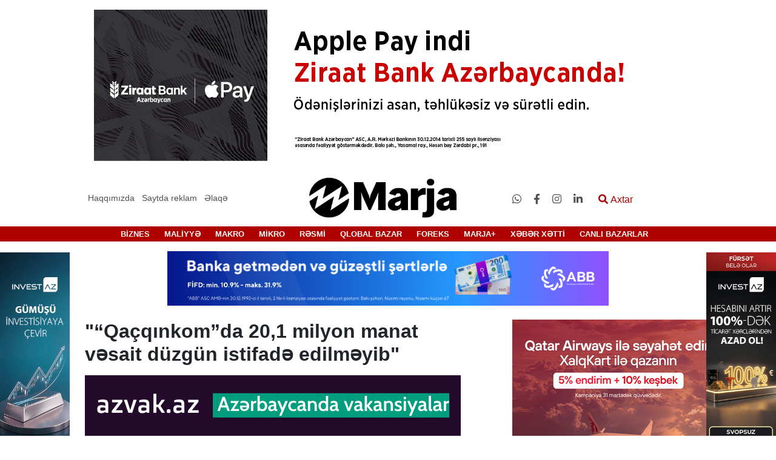

--- FILE ---
content_type: text/html; charset=UTF-8
request_url: https://marja.az/104030/qacqinkomda-201-milyon-manat-vesait-duzgun-istifade-edilmeyib
body_size: 15692
content:
<!DOCTYPE html>
<html lang="az">
<head>
    <meta charset="UTF-8">
    <meta name="csrf-token" content="xEv4Qctt0uHhfEuefHRXfKuPKN3giPZdFWsHw3TU">
    <meta name="yandex-verification" content="91d9e4c52fd0e4d8" />
    <title>    &quot;“Qaçqınkom”da 20,1 milyon manat vəsait düzgün istifadə edilməyib&quot;
  | marja.az</title>
    <link href="https://cdnjs.cloudflare.com/ajax/libs/font-awesome/4.7.0/css/font-awesome.min.css" rel="stylesheet">
    <meta property="og:locale" content="az" />
    <meta name="viewport" content="width=device-width, initial-scale=1">
    <meta name="googlebot" content="index, follow, max-snippet:-1, max-image-preview:large, max-video-preview:-1" />
    <meta name="bingbot" content="index, follow, max-snippet:-1, max-image-preview:large, max-video-preview:-1" />
    <meta name="designer" content="Şəhriyar Əlizadə">
    <meta name="coder" content="Şəhriyar Əlizadə">
    <meta name="application-name" content="Marja.az">
    <meta http-equiv="Content-language" content="az" />
        <meta property="og:type" content="article" />
    <meta property="og:url" content="https://marja.az/104030/qacqinkomda-201-milyon-manat-vesait-duzgun-istifade-edilmeyib"/>
    <meta property="og:type" content="article"/>
    <meta property="og:title" content="&quot;“Qaçqınkom”da 20,1 milyon manat vəsait düzgün istifadə edilməyib&quot;"/>
    <meta property="og:description"
          content="Qa&amp;ccedil;qınların və Məcburi K&amp;ouml;&amp;ccedil;k&amp;uuml;nlərin İşləri &amp;uuml;zrə D&amp;ouml;vlət Komitəsində audit başa &amp;ccedil;atıb.
Hesablama Palatasından bildirilib ki, məcburi k&amp;ouml;&amp;ccedil;k&amp;uuml;nlərə və onlara bərabər tutulan şəxslərə təyin edilmiş vahid  "/>
    <meta property="og:image"
          content="https://marja.az/storage/thumbnail/thumbnail/cdn/2020/İyul/10/qacqinkom.jpg"/>
    <meta name="description"
          content="Qa&amp;ccedil;qınların və Məcburi K&amp;ouml;&amp;ccedil;k&amp;uuml;nlərin İşləri &amp;uuml;zrə D&amp;ouml;vlət Komitəsində audit başa &amp;ccedil;atıb.
Hesablama Palatasından bildirilib ki, məcburi k&amp;ouml;&amp;ccedil;k&amp;uuml;nlərə və onlara bərabər tutulan şəxslərə təyin edilmiş vahid  "/>
    <meta name="twitter:card" content="summary_large_image" />
    <meta name="twitter:description"
          content="Qa&amp;ccedil;qınların və Məcburi K&amp;ouml;&amp;ccedil;k&amp;uuml;nlərin İşləri &amp;uuml;zrə D&amp;ouml;vlət Komitəsində audit başa &amp;ccedil;atıb.
Hesablama Palatasından bildirilib ki, məcburi k&amp;ouml;&amp;ccedil;k&amp;uuml;nlərə və onlara bərabər tutulan şəxslərə təyin edilmiş vahid  " />
    <meta name="twitter:title" content="&quot;“Qaçqınkom”da 20,1 milyon manat vəsait düzgün istifadə edilməyib&quot;" />
    <meta name="twitter:site" content="@marjaaz" />
    <meta name="twitter:image" content="https://marja.az/storage/thumbnail/thumbnail/cdn/2020/İyul/10/qacqinkom.jpg" />
    <script type="application/ld+json">
    {
      "@context": "https://schema.org",
      "@type": "NewsArticle",
      "mainEntityOfPage": {
        "@type": "WebPage",
        "@id": "https://marja.az/104030/qacqinkomda-201-milyon-manat-vesait-duzgun-istifade-edilmeyib"
      },
      "headline": "&quot;“Qaçqınkom”da 20,1 milyon manat vəsait düzgün istifadə edilməyib&quot;",
      "image": [
        "https://marja.az/storage/thumbnail/thumbnail/cdn/2020/İyul/10/qacqinkom.jpg"
       ],
      "datePublished": "2023-06-06T17:13:00+0400",
      "dateModified": "2023-06-06T17:13:00+0400",
      "author": {
        "@type": "Person",
        "name": "Seymur Yunusov"
      },
       "publisher": {
        "@type": "Organization",
        "name": "Marja.az",
        "logo": {
          "@type": "ImageObject",
          "url": "https://marja.az/img/marja.jpeg"
        }
      }
    }
    </script>
    <script src="/js/jquery.js"></script>
        <link rel="stylesheet" href="/css/lightgallery.min.css">
    <link href="/img/fabicon.jpg" rel="shortcut icon" type="image/x-icon" />
    <link rel="stylesheet" href="/css/all.min.css">
    <link rel="stylesheet" href="/css/owl.carousel.min.css">
    <link rel="stylesheet" href="/css/owl.theme.default.min.css">
    <link rel="stylesheet" href="/css/bootstrap.min.css">
    <link rel="stylesheet" href="/css/modal-video.min.css">
    <link rel="stylesheet" href="/css/style.css">
    <script>
        $.ajaxSetup({
            headers: {
                'X-CSRF-TOKEN': $('meta[name="csrf-token"]').attr('content')
            }
        });
    </script>
    <script type="text/javascript">
        var _gaq = _gaq || [];
        _gaq.push(['_setAccount', 'UA-29923068-1']);
        _gaq.push(['_trackPageview']);

        (function() {
            var ga = document.createElement('script'); ga.type = 'text/javascript'; ga.async = true;
            ga.src = ('https:' == document.location.protocol ? 'https://ssl' : 'http://www') + '.google-analytics.com/ga.js';
            var s = document.getElementsByTagName('script')[0]; s.parentNode.insertBefore(ga, s);
        })();
    </script>
</head>
<body>

<div class="container mt-3 up-rek">
    <div class="row">
        <div class="col-md-12">
            <div class="text-center top-rek">
                <a target='_blank' href='https://ziraatbank.az/az/apple-pay-service?utm_source=xebersayti&utm_medium=marja.az&utm_campaign=ApplePay'><img src='/storage/cdn/reklam/Ziraatbank/2025/iyul/Apple pay_970x250.jpg' alt='Ən yuxarı statik reklam-3_3' /></a>
            </div>
        </div>
    </div>
</div>

<div class="container mt-3 mobile-top-rek">
    <div class="row">
        <div class="col-md-12">
            <div class="text-center">
                <a target='_blank' href='https://ziraatbank.az/az/apple-pay-service?utm_source=xebersayti&utm_medium=marja.az&utm_campaign=ApplePay'><img src='/storage/cdn/reklam/Ziraatbank/2025/iyul/Apple pay_300x150.jpg' alt='Ən yuxarı (mobil)-2_30' /></a>
            </div>
        </div>
    </div>
</div>
<header class="mt-3">
    <div class="container-fluid back-black">
        <div class="container">
            <div class="row">
                <div class="col-md-12">





































                </div>
            </div>
        </div>

    </div>
    <div class="container-fluid back-white">
        <div class="container">
            <div class="row">


                <div class="col-lg-4 col-md-4  about">
                    <ul class="list-unstyled list-inline menu m-0 text-center main-about">
                        <li class="list-inline-item">
                            <a href="https://marja.az/about">Haqqımızda</a>
                        </li>
                        <li class="list-inline-item position-relative give-order">
                            <a href="#">Saytda reklam</a>
                            <div class="sifaris">
                                <ul class="list-unstyled">
                                    <li><a href="https://marja.az/banner">Banner sifariş et</a></li>
                                    <li><a href="https://marja.az/pres-reliz">Press-reliz sifariş et</a></li>
                                </ul>
                            </div>
                        </li>
                        <li class="list-inline-item"><a href="https://marja.az/contact">Əlaqə</a></li>
                    </ul>
                </div>
                <div class="col-lg-4 col-md-4 col-5 main-logo">
                    <div class="logo">
                        <a href="https://marja.az">
                            <img class="img-fluid" src="/img/loqo-marja.10.03.20.png" alt="Marja.az">
                        </a>
                    </div>
                </div>
                <div class="col-lg-4 col-md-8 col-7 edit">
                    <ul class="list-unstyled list-inline m-0 social-inf">
                                                    <li class="list-inline-item social"><a target="_blank"
                                                                   href="https://api.whatsapp.com/send?phone=994503094414"><i class="fab fa-whatsapp"></i></a>
                            </li>
                                                    <li class="list-inline-item social"><a target="_blank"
                                                                   href="https://www.facebook.com/marja.az/"><i class="fab fa-facebook-f"></i></a>
                            </li>
                                                    <li class="list-inline-item social"><a target="_blank"
                                                                   href="https://www.instagram.com/marja.az/"><i class="fab fa-instagram"></i></a>
                            </li>
                                                    <li class="list-inline-item social"><a target="_blank"
                                                                   href="https://www.linkedin.com/company/marja-agentliyi"><i class="fab fa-linkedin-in"></i></a>
                            </li>
                                                <li class="list-inline-item search-modal">
                            <button class="openBtn border-0 bg-transparent" onclick="openSearch()"><i
                                    class="fas fa-search"></i> Axtar
                            </button>
                        </li>

                    </ul>
                </div>
            </div>
        </div>
    </div>
    <div class="col-12  mob-header">
        <div class="row">
            <div class="col-3">
                <div class="nav-mobile">
                    <div class="nav-mobile-button">
                        <div id="nav-mobile-bar-top" class="nav-mobile-bar"></div>
                        <div id="nav-mobile-bar-middle" class="nav-mobile-bar"></div>
                        <div id="nav-mobile-bar-bottom" class="nav-mobile-bar"></div>
                    </div>
                    <div class="nav-mobile-menu">
                        <div id="accordion" role="tablist">
                            <div class="card">
                                <div class="card-header" role="tab" id="title66">
                                    <h5 class="mb-0">
                                        <a class="collapsed" href="https://marja.az/newsline" >
                                            XƏBƏR XƏTTİ
                                        </a>
                                    </h5>
                                </div>

                            </div>
                                                                                                <div class="card">
                                        <div class="card-header" role="tab">
                                            <h5 class="mb-0">
                                                <a class="collapsed"  href="https://marja.az/canli-bazarlar/64" >
                                                    CANLI BAZARLAR
                                                </a>
                                            </h5>
                                        </div>

                                    </div>
                                
                                                                                                <div class="card ">
                                        <div class="card-header" role="tab" id="heading_1">
                                            <h5 class="mb-0">
                                                <a class="float-left"
                                                   href="https://marja.az/biznes/1">BİZNES</a>
                                                <a class="collapsed text-right" data-toggle="collapse"
                                                   href="#collapse_1"
                                                   aria-expanded="false" aria-controls="collapse_1">
                                                    <div class="d-block ox">
                                                        <i class="fas fa-angle-down "></i>
                                                    </div>

                                                </a>
                                            </h5>
                                        </div>
                                                                                    <div id="collapse_1" class="collapse" role="tabpanel"
                                                 aria-labelledby="heading_1"
                                                 data-parent="#accordion">
                                                <div class="card-body">
                                                                                                            <div class="card">
                                                            <div class="card-header" id="headingfour">
                                                                <h5 class="mb-0">
                                                                    <a class="collapsed edit-color"
                                                                       href="https://marja.az/senaye/3">
                                                                        Sənaye
                                                                    </a>
                                                                </h5>
                                                            </div>
                                                        </div>
                                                                                                            <div class="card">
                                                            <div class="card-header" id="headingfour">
                                                                <h5 class="mb-0">
                                                                    <a class="collapsed edit-color"
                                                                       href="https://marja.az/aqrar/4">
                                                                        Aqrar
                                                                    </a>
                                                                </h5>
                                                            </div>
                                                        </div>
                                                                                                            <div class="card">
                                                            <div class="card-header" id="headingfour">
                                                                <h5 class="mb-0">
                                                                    <a class="collapsed edit-color"
                                                                       href="https://marja.az/ikt/5">
                                                                        İKT
                                                                    </a>
                                                                </h5>
                                                            </div>
                                                        </div>
                                                                                                            <div class="card">
                                                            <div class="card-header" id="headingfour">
                                                                <h5 class="mb-0">
                                                                    <a class="collapsed edit-color"
                                                                       href="https://marja.az/insaat-ve-emlak/6">
                                                                        İnşaat və Əmlak
                                                                    </a>
                                                                </h5>
                                                            </div>
                                                        </div>
                                                                                                            <div class="card">
                                                            <div class="card-header" id="headingfour">
                                                                <h5 class="mb-0">
                                                                    <a class="collapsed edit-color"
                                                                       href="https://marja.az/neqliyyat-avtomobil/7">
                                                                        Nəqliyyat &amp; Avtomobil
                                                                    </a>
                                                                </h5>
                                                            </div>
                                                        </div>
                                                                                                            <div class="card">
                                                            <div class="card-header" id="headingfour">
                                                                <h5 class="mb-0">
                                                                    <a class="collapsed edit-color"
                                                                       href="https://marja.az/turizm/8">
                                                                        Turizm
                                                                    </a>
                                                                </h5>
                                                            </div>
                                                        </div>
                                                                                                            <div class="card">
                                                            <div class="card-header" id="headingfour">
                                                                <h5 class="mb-0">
                                                                    <a class="collapsed edit-color"
                                                                       href="https://marja.az/baliqciliq/9">
                                                                        Balıqçılıq
                                                                    </a>
                                                                </h5>
                                                            </div>
                                                        </div>
                                                                                                            <div class="card">
                                                            <div class="card-header" id="headingfour">
                                                                <h5 class="mb-0">
                                                                    <a class="collapsed edit-color"
                                                                       href="https://marja.az/ticaret/10">
                                                                        Ticarət
                                                                    </a>
                                                                </h5>
                                                            </div>
                                                        </div>
                                                                                                            <div class="card">
                                                            <div class="card-header" id="headingfour">
                                                                <h5 class="mb-0">
                                                                    <a class="collapsed edit-color"
                                                                       href="https://marja.az/xidmet/11">
                                                                        Xidmət
                                                                    </a>
                                                                </h5>
                                                            </div>
                                                        </div>
                                                                                                    </div>
                                            </div>
                                                                            </div>
                                    
                                                                                                <div class="card ">
                                        <div class="card-header" role="tab" id="heading_2">
                                            <h5 class="mb-0">
                                                <a class="float-left"
                                                   href="https://marja.az/maliyye/2">MALİYYƏ</a>
                                                <a class="collapsed text-right" data-toggle="collapse"
                                                   href="#collapse_2"
                                                   aria-expanded="false" aria-controls="collapse_2">
                                                    <div class="d-block ox">
                                                        <i class="fas fa-angle-down "></i>
                                                    </div>

                                                </a>
                                            </h5>
                                        </div>
                                                                                    <div id="collapse_2" class="collapse" role="tabpanel"
                                                 aria-labelledby="heading_2"
                                                 data-parent="#accordion">
                                                <div class="card-body">
                                                                                                            <div class="card">
                                                            <div class="card-header" id="headingfour">
                                                                <h5 class="mb-0">
                                                                    <a class="collapsed edit-color"
                                                                       href="https://marja.az/bank-kredit/12">
                                                                        Bank &amp; Kredit
                                                                    </a>
                                                                </h5>
                                                            </div>
                                                        </div>
                                                                                                            <div class="card">
                                                            <div class="card-header" id="headingfour">
                                                                <h5 class="mb-0">
                                                                    <a class="collapsed edit-color"
                                                                       href="https://marja.az/sigorta/13">
                                                                        Sığorta
                                                                    </a>
                                                                </h5>
                                                            </div>
                                                        </div>
                                                                                                            <div class="card">
                                                            <div class="card-header" id="headingfour">
                                                                <h5 class="mb-0">
                                                                    <a class="collapsed edit-color"
                                                                       href="https://marja.az/qiymetli-kagizlar-birja/14">
                                                                        Qiymətli kağızlar &amp; Birja
                                                                    </a>
                                                                </h5>
                                                            </div>
                                                        </div>
                                                                                                            <div class="card">
                                                            <div class="card-header" id="headingfour">
                                                                <h5 class="mb-0">
                                                                    <a class="collapsed edit-color"
                                                                       href="https://marja.az/budce-vergi/15">
                                                                        Büdcə &amp; Vergi
                                                                    </a>
                                                                </h5>
                                                            </div>
                                                        </div>
                                                                                                            <div class="card">
                                                            <div class="card-header" id="headingfour">
                                                                <h5 class="mb-0">
                                                                    <a class="collapsed edit-color"
                                                                       href="https://marja.az/valyuta-qiymet/16">
                                                                        Valyuta &amp; Qiymət
                                                                    </a>
                                                                </h5>
                                                            </div>
                                                        </div>
                                                                                                            <div class="card">
                                                            <div class="card-header" id="headingfour">
                                                                <h5 class="mb-0">
                                                                    <a class="collapsed edit-color"
                                                                       href="https://marja.az/muhasibat-ucotu-audit/17">
                                                                        Mühasibat uçotu &amp; Audit
                                                                    </a>
                                                                </h5>
                                                            </div>
                                                        </div>
                                                                                                            <div class="card">
                                                            <div class="card-header" id="headingfour">
                                                                <h5 class="mb-0">
                                                                    <a class="collapsed edit-color"
                                                                       href="https://marja.az/lizinq/18">
                                                                        Lizinq
                                                                    </a>
                                                                </h5>
                                                            </div>
                                                        </div>
                                                                                                            <div class="card">
                                                            <div class="card-header" id="headingfour">
                                                                <h5 class="mb-0">
                                                                    <a class="collapsed edit-color"
                                                                       href="https://marja.az/investisiya/19">
                                                                        İnvestisiya
                                                                    </a>
                                                                </h5>
                                                            </div>
                                                        </div>
                                                                                                            <div class="card">
                                                            <div class="card-header" id="headingfour">
                                                                <h5 class="mb-0">
                                                                    <a class="collapsed edit-color"
                                                                       href="https://marja.az/fond/20">
                                                                        Fond
                                                                    </a>
                                                                </h5>
                                                            </div>
                                                        </div>
                                                                                                    </div>
                                            </div>
                                                                            </div>
                                    
                                                                                                <div class="card ">
                                        <div class="card-header" role="tab" id="heading_21">
                                            <h5 class="mb-0">
                                                <a class="float-left"
                                                   href="https://marja.az/makro/21">MAKRO</a>
                                                <a class="collapsed text-right" data-toggle="collapse"
                                                   href="#collapse_21"
                                                   aria-expanded="false" aria-controls="collapse_21">
                                                    <div class="d-block ox">
                                                        <i class="fas fa-angle-down "></i>
                                                    </div>

                                                </a>
                                            </h5>
                                        </div>
                                                                                    <div id="collapse_21" class="collapse" role="tabpanel"
                                                 aria-labelledby="heading_21"
                                                 data-parent="#accordion">
                                                <div class="card-body">
                                                                                                            <div class="card">
                                                            <div class="card-header" id="headingfour">
                                                                <h5 class="mb-0">
                                                                    <a class="collapsed edit-color"
                                                                       href="https://marja.az/ixrac-idxal/26">
                                                                        İxrac-İdxal
                                                                    </a>
                                                                </h5>
                                                            </div>
                                                        </div>
                                                                                                            <div class="card">
                                                            <div class="card-header" id="headingfour">
                                                                <h5 class="mb-0">
                                                                    <a class="collapsed edit-color"
                                                                       href="https://marja.az/statistika/27">
                                                                        Statistika
                                                                    </a>
                                                                </h5>
                                                            </div>
                                                        </div>
                                                                                                            <div class="card">
                                                            <div class="card-header" id="headingfour">
                                                                <h5 class="mb-0">
                                                                    <a class="collapsed edit-color"
                                                                       href="https://marja.az/udm/28">
                                                                        ÜDM
                                                                    </a>
                                                                </h5>
                                                            </div>
                                                        </div>
                                                                                                    </div>
                                            </div>
                                                                            </div>
                                    
                                                                                                <div class="card ">
                                        <div class="card-header" role="tab" id="heading_22">
                                            <h5 class="mb-0">
                                                <a class="float-left"
                                                   href="https://marja.az/mikro/22">MİKRO</a>
                                                <a class="collapsed text-right" data-toggle="collapse"
                                                   href="#collapse_22"
                                                   aria-expanded="false" aria-controls="collapse_22">
                                                    <div class="d-block ox">
                                                        <i class="fas fa-angle-down "></i>
                                                    </div>

                                                </a>
                                            </h5>
                                        </div>
                                                                                    <div id="collapse_22" class="collapse" role="tabpanel"
                                                 aria-labelledby="heading_22"
                                                 data-parent="#accordion">
                                                <div class="card-body">
                                                                                                            <div class="card">
                                                            <div class="card-header" id="headingfour">
                                                                <h5 class="mb-0">
                                                                    <a class="collapsed edit-color"
                                                                       href="https://marja.az/standartlasdirma-ve-patent/30">
                                                                        Standartlaşdırma və Patent
                                                                    </a>
                                                                </h5>
                                                            </div>
                                                        </div>
                                                                                                            <div class="card">
                                                            <div class="card-header" id="headingfour">
                                                                <h5 class="mb-0">
                                                                    <a class="collapsed edit-color"
                                                                       href="https://marja.az/emekdasliq/31">
                                                                        Əməkdaşlıq
                                                                    </a>
                                                                </h5>
                                                            </div>
                                                        </div>
                                                                                                            <div class="card">
                                                            <div class="card-header" id="headingfour">
                                                                <h5 class="mb-0">
                                                                    <a class="collapsed edit-color"
                                                                       href="https://marja.az/sahibkarliq-ve-biznes-muhiti/32">
                                                                        Sahibkarlıq və Biznes mühiti
                                                                    </a>
                                                                </h5>
                                                            </div>
                                                        </div>
                                                                                                            <div class="card">
                                                            <div class="card-header" id="headingfour">
                                                                <h5 class="mb-0">
                                                                    <a class="collapsed edit-color"
                                                                       href="https://marja.az/marketinq-reklam/33">
                                                                        Marketinq &amp; Reklam
                                                                    </a>
                                                                </h5>
                                                            </div>
                                                        </div>
                                                                                                            <div class="card">
                                                            <div class="card-header" id="headingfour">
                                                                <h5 class="mb-0">
                                                                    <a class="collapsed edit-color"
                                                                       href="https://marja.az/kampaniyalar/34">
                                                                        Kampaniyalar
                                                                    </a>
                                                                </h5>
                                                            </div>
                                                        </div>
                                                                                                            <div class="card">
                                                            <div class="card-header" id="headingfour">
                                                                <h5 class="mb-0">
                                                                    <a class="collapsed edit-color"
                                                                       href="https://marja.az/media/35">
                                                                        Media
                                                                    </a>
                                                                </h5>
                                                            </div>
                                                        </div>
                                                                                                            <div class="card">
                                                            <div class="card-header" id="headingfour">
                                                                <h5 class="mb-0">
                                                                    <a class="collapsed edit-color"
                                                                       href="https://marja.az/konfrans-seminar/36">
                                                                        Konfrans &amp; Seminar
                                                                    </a>
                                                                </h5>
                                                            </div>
                                                        </div>
                                                                                                            <div class="card">
                                                            <div class="card-header" id="headingfour">
                                                                <h5 class="mb-0">
                                                                    <a class="collapsed edit-color"
                                                                       href="https://marja.az/musteri-xidmetleri/37">
                                                                        Müştəri Xidmətləri
                                                                    </a>
                                                                </h5>
                                                            </div>
                                                        </div>
                                                                                                            <div class="card">
                                                            <div class="card-header" id="headingfour">
                                                                <h5 class="mb-0">
                                                                    <a class="collapsed edit-color"
                                                                       href="https://marja.az/insan-resuslari/38">
                                                                        İnsan Resusları
                                                                    </a>
                                                                </h5>
                                                            </div>
                                                        </div>
                                                                                                            <div class="card">
                                                            <div class="card-header" id="headingfour">
                                                                <h5 class="mb-0">
                                                                    <a class="collapsed edit-color"
                                                                       href="https://marja.az/sergi-yarmarka/39">
                                                                        Sərgi &amp; Yarmarka
                                                                    </a>
                                                                </h5>
                                                            </div>
                                                        </div>
                                                                                                            <div class="card">
                                                            <div class="card-header" id="headingfour">
                                                                <h5 class="mb-0">
                                                                    <a class="collapsed edit-color"
                                                                       href="https://marja.az/yasil-xeber/40">
                                                                        Yaşıl Xəbər
                                                                    </a>
                                                                </h5>
                                                            </div>
                                                        </div>
                                                                                                            <div class="card">
                                                            <div class="card-header" id="headingfour">
                                                                <h5 class="mb-0">
                                                                    <a class="collapsed edit-color"
                                                                       href="https://marja.az/korporativ-sosial-mesuliyyet/41">
                                                                        Korporativ Sosial Məsuliyyət
                                                                    </a>
                                                                </h5>
                                                            </div>
                                                        </div>
                                                                                                    </div>
                                            </div>
                                                                            </div>
                                    
                                                                                                <div class="card">
                                        <div class="card-header" role="tab">
                                            <h5 class="mb-0">
                                                <a class="collapsed"  href="https://marja.az/resmi/23" >
                                                    RƏSMİ
                                                </a>
                                            </h5>
                                        </div>

                                    </div>
                                
                                                                                                <div class="card">
                                        <div class="card-header" role="tab">
                                            <h5 class="mb-0">
                                                <a class="collapsed"  href="https://marja.az/qlobal-bazar/44" >
                                                    QLOBAL BAZAR
                                                </a>
                                            </h5>
                                        </div>

                                    </div>
                                
                                                                                                <div class="card ">
                                        <div class="card-header" role="tab" id="heading_24">
                                            <h5 class="mb-0">
                                                <a class="float-left"
                                                   href="https://marja.az/foreks/24">FOREKS</a>
                                                <a class="collapsed text-right" data-toggle="collapse"
                                                   href="#collapse_24"
                                                   aria-expanded="false" aria-controls="collapse_24">
                                                    <div class="d-block ox">
                                                        <i class="fas fa-angle-down "></i>
                                                    </div>

                                                </a>
                                            </h5>
                                        </div>
                                                                                    <div id="collapse_24" class="collapse" role="tabpanel"
                                                 aria-labelledby="heading_24"
                                                 data-parent="#accordion">
                                                <div class="card-body">
                                                                                                            <div class="card">
                                                            <div class="card-header" id="headingfour">
                                                                <h5 class="mb-0">
                                                                    <a class="collapsed edit-color"
                                                                       href="https://marja.az/valyuta-xeberleri/42">
                                                                        Valyuta xəbərləri
                                                                    </a>
                                                                </h5>
                                                            </div>
                                                        </div>
                                                                                                            <div class="card">
                                                            <div class="card-header" id="headingfour">
                                                                <h5 class="mb-0">
                                                                    <a class="collapsed edit-color"
                                                                       href="https://marja.az/forekse-qosul/43">
                                                                        Foreksə Qoşul
                                                                    </a>
                                                                </h5>
                                                            </div>
                                                        </div>
                                                                                                    </div>
                                            </div>
                                                                            </div>
                                    
                                                                                                <div class="card ">
                                        <div class="card-header" role="tab" id="heading_25">
                                            <h5 class="mb-0">
                                                <a class="float-left"
                                                   href="https://marja.az/marja/25">MARJA+</a>
                                                <a class="collapsed text-right" data-toggle="collapse"
                                                   href="#collapse_25"
                                                   aria-expanded="false" aria-controls="collapse_25">
                                                    <div class="d-block ox">
                                                        <i class="fas fa-angle-down "></i>
                                                    </div>

                                                </a>
                                            </h5>
                                        </div>
                                                                                    <div id="collapse_25" class="collapse" role="tabpanel"
                                                 aria-labelledby="heading_25"
                                                 data-parent="#accordion">
                                                <div class="card-body">
                                                                                                            <div class="card">
                                                            <div class="card-header" id="headingfour">
                                                                <h5 class="mb-0">
                                                                    <a class="collapsed edit-color"
                                                                       href="https://marja.az/elm-texnika/45">
                                                                        Elm &amp; Texnika
                                                                    </a>
                                                                </h5>
                                                            </div>
                                                        </div>
                                                                                                            <div class="card">
                                                            <div class="card-header" id="headingfour">
                                                                <h5 class="mb-0">
                                                                    <a class="collapsed edit-color"
                                                                       href="https://marja.az/hadiseler/46">
                                                                        Hadisələr
                                                                    </a>
                                                                </h5>
                                                            </div>
                                                        </div>
                                                                                                            <div class="card">
                                                            <div class="card-header" id="headingfour">
                                                                <h5 class="mb-0">
                                                                    <a class="collapsed edit-color"
                                                                       href="https://marja.az/tebiet/47">
                                                                        Təbiət
                                                                    </a>
                                                                </h5>
                                                            </div>
                                                        </div>
                                                                                                            <div class="card">
                                                            <div class="card-header" id="headingfour">
                                                                <h5 class="mb-0">
                                                                    <a class="collapsed edit-color"
                                                                       href="https://marja.az/dovletler-insanlar/48">
                                                                        Dövlətlər &amp; İnsanlar
                                                                    </a>
                                                                </h5>
                                                            </div>
                                                        </div>
                                                                                                            <div class="card">
                                                            <div class="card-header" id="headingfour">
                                                                <h5 class="mb-0">
                                                                    <a class="collapsed edit-color"
                                                                       href="https://marja.az/siyaset/49">
                                                                        Siyasət
                                                                    </a>
                                                                </h5>
                                                            </div>
                                                        </div>
                                                                                                            <div class="card">
                                                            <div class="card-header" id="headingfour">
                                                                <h5 class="mb-0">
                                                                    <a class="collapsed edit-color"
                                                                       href="https://marja.az/sosial/50">
                                                                        Sosial
                                                                    </a>
                                                                </h5>
                                                            </div>
                                                        </div>
                                                                                                            <div class="card">
                                                            <div class="card-header" id="headingfour">
                                                                <h5 class="mb-0">
                                                                    <a class="collapsed edit-color"
                                                                       href="https://marja.az/idman/51">
                                                                        İdman
                                                                    </a>
                                                                </h5>
                                                            </div>
                                                        </div>
                                                                                                            <div class="card">
                                                            <div class="card-header" id="headingfour">
                                                                <h5 class="mb-0">
                                                                    <a class="collapsed edit-color"
                                                                       href="https://marja.az/tehsil/52">
                                                                        Təhsil
                                                                    </a>
                                                                </h5>
                                                            </div>
                                                        </div>
                                                                                                            <div class="card">
                                                            <div class="card-header" id="headingfour">
                                                                <h5 class="mb-0">
                                                                    <a class="collapsed edit-color"
                                                                       href="https://marja.az/sehiyye/53">
                                                                        Səhiyyə
                                                                    </a>
                                                                </h5>
                                                            </div>
                                                        </div>
                                                                                                            <div class="card">
                                                            <div class="card-header" id="headingfour">
                                                                <h5 class="mb-0">
                                                                    <a class="collapsed edit-color"
                                                                       href="https://marja.az/herbi-ve-mudafie-senayesi/54">
                                                                        Hərbi və müdafiə sənayesi
                                                                    </a>
                                                                </h5>
                                                            </div>
                                                        </div>
                                                                                                            <div class="card">
                                                            <div class="card-header" id="headingfour">
                                                                <h5 class="mb-0">
                                                                    <a class="collapsed edit-color"
                                                                       href="https://marja.az/huquq/55">
                                                                        Hüquq
                                                                    </a>
                                                                </h5>
                                                            </div>
                                                        </div>
                                                                                                            <div class="card">
                                                            <div class="card-header" id="headingfour">
                                                                <h5 class="mb-0">
                                                                    <a class="collapsed edit-color"
                                                                       href="https://marja.az/qht-ve-beynelxalq-teskilatlar/56">
                                                                        QHT və Beynəlxalq Təşkilatlar
                                                                    </a>
                                                                </h5>
                                                            </div>
                                                        </div>
                                                                                                            <div class="card">
                                                            <div class="card-header" id="headingfour">
                                                                <h5 class="mb-0">
                                                                    <a class="collapsed edit-color"
                                                                       href="https://marja.az/incesenet-ve-eylence/57">
                                                                        İncəsənət və Əyləncə
                                                                    </a>
                                                                </h5>
                                                            </div>
                                                        </div>
                                                                                                            <div class="card">
                                                            <div class="card-header" id="headingfour">
                                                                <h5 class="mb-0">
                                                                    <a class="collapsed edit-color"
                                                                       href="https://marja.az/qida/58">
                                                                        Qida
                                                                    </a>
                                                                </h5>
                                                            </div>
                                                        </div>
                                                                                                            <div class="card">
                                                            <div class="card-header" id="headingfour">
                                                                <h5 class="mb-0">
                                                                    <a class="collapsed edit-color"
                                                                       href="https://marja.az/kitab/59">
                                                                        Kitab
                                                                    </a>
                                                                </h5>
                                                            </div>
                                                        </div>
                                                                                                            <div class="card">
                                                            <div class="card-header" id="headingfour">
                                                                <h5 class="mb-0">
                                                                    <a class="collapsed edit-color"
                                                                       href="https://marja.az/video/60">
                                                                        Video
                                                                    </a>
                                                                </h5>
                                                            </div>
                                                        </div>
                                                                                                            <div class="card">
                                                            <div class="card-header" id="headingfour">
                                                                <h5 class="mb-0">
                                                                    <a class="collapsed edit-color"
                                                                       href="https://marja.az/hava/61">
                                                                        Hava
                                                                    </a>
                                                                </h5>
                                                            </div>
                                                        </div>
                                                                                                            <div class="card">
                                                            <div class="card-header" id="headingfour">
                                                                <h5 class="mb-0">
                                                                    <a class="collapsed edit-color"
                                                                       href="https://marja.az/is-elanlari/62">
                                                                        İş elanları
                                                                    </a>
                                                                </h5>
                                                            </div>
                                                        </div>
                                                                                                            <div class="card">
                                                            <div class="card-header" id="headingfour">
                                                                <h5 class="mb-0">
                                                                    <a class="collapsed edit-color"
                                                                       href="https://marja.az/qanunvericilik/63">
                                                                        Qanunvericilik
                                                                    </a>
                                                                </h5>
                                                            </div>
                                                        </div>
                                                                                                            <div class="card">
                                                            <div class="card-header" id="headingfour">
                                                                <h5 class="mb-0">
                                                                    <a class="collapsed edit-color"
                                                                       href="https://marja.az/vakansiyalar/65">
                                                                        Vakansiyalar
                                                                    </a>
                                                                </h5>
                                                            </div>
                                                        </div>
                                                                                                    </div>
                                            </div>
                                                                            </div>
                                    
                                                            <div class="card">
                                    <div class="card-header" role="tab" id="title12">
                                        <h5 class="mb-0">
                                            <a class="float-left text-uppercase" href="#">Saytda reklam</a>
                                            <a class="collapsed text-right" data-toggle="collapse" href="#bottom12" aria-expanded="false" aria-controls="collapseThree">
                                                <div class="d-block ox">
                                                    <i class="fas fa-angle-down "></i>
                                                </div>
                                            </a>
                                        </h5>
                                    </div>
                                    <div id="bottom12" class="collapse" role="tabpanel" aria-labelledby="headingThree" data-parent="#accordion">
                                        <div class="card-body">
                                            <div class="card">
                                                <div class="card-header" role="tab" >
                                                    <h5 class="mb-0">
                                                        <a class="collapsed edit-color"  href="https://marja.az/banner" aria-expanded="false" aria-controls="collapse11">
                                                            Banner sifariş et
                                                        </a>
                                                    </h5>
                                                </div>
                                            </div>
                                            <div class="card">
                                                <div class="card-header" role="tab" >
                                                    <h5 class="mb-0">
                                                        <a class="collapsed edit-color" href="https://marja.az/pres-reliz" aria-expanded="false" aria-controls="collapse11">
                                                            Press-reliz sifariş et
                                                        </a>
                                                    </h5>
                                                </div>
                                            </div>

                                        </div>
                                    </div>
                                </div>
                                <div class="card">
                                    <div class="card-header" role="tab" id="title11">
                                        <h5 class="mb-0">
                                            <a class="collapsed color-black" href="https://marja.az/about" >
                                                HAQQIMIZDA
                                            </a>
                                        </h5>
                                    </div>

                                </div>
                                <div class="card">
                                    <div class="card-header" role="tab" id="title13">
                                        <h5 class="mb-0">
                                            <a class="collapsed color-black" href="https://marja.az/contact" >
                                                ƏLAQƏ
                                            </a>
                                        </h5>
                                    </div>

                                </div>
                            <div class="card end">
                                <div class="card-header mobile-social">
                                                                            <a target="_blank" href="https://api.whatsapp.com/send?phone=994503094414"><i class="fab fa-whatsapp"></i></a>
                                                                            <a target="_blank" href="https://www.facebook.com/marja.az/"><i class="fab fa-facebook-f"></i></a>
                                                                            <a target="_blank" href="https://www.instagram.com/marja.az/"><i class="fab fa-instagram"></i></a>
                                                                            <a target="_blank" href="https://www.linkedin.com/company/marja-agentliyi"><i class="fab fa-linkedin-in"></i></a>
                                                                    </div>
                            </div>


                        </div>

                    </div>
                </div>
            </div>
            <div class="col-6">
                <div class="mob-logo">
                    <a href="https://marja.az">
                    <img class="w-100" src="/img/logo2.png" alt="">
                    </a>
                </div>
            </div>
            <div class="col-3 mob-whats">
                <button class="openBtn border-0 bg-transparent mob-search float-right" onclick="openSearch()"><i
                        class="fas fa-search"></i></button>
            </div>
        </div>
    </div>

    <div id="navbar" class="container-fluid back-red ">
        <div class="container">
            <nav class="navbar navbar-expand-lg back-red">
                <div class=" navbar-collapse">
                    <ul class="navbar-nav main-nav dropdown" itemscope itemtype="http://www.schema.org/SiteNavigationElement">
                                                                                                                                    <li class="list-inline-item dropbtn">
                                <a itemprop="url" class="bor-bot" href="https://marja.az/biznes/1">
                                   <span itemprop="name">BİZNES</span>
                                </a>
                                                                    <div class="dropdown-content">
                                                                                    <a href="https://marja.az/senaye/3">SƏNAYE</a>
                                                                                    <a href="https://marja.az/aqrar/4">AQRAR</a>
                                                                                    <a href="https://marja.az/ikt/5">İKT</a>
                                                                                    <a href="https://marja.az/insaat-ve-emlak/6">İNŞAAT VƏ ƏMLAK</a>
                                                                                    <a href="https://marja.az/neqliyyat-avtomobil/7">NƏQLIYYAT &amp; AVTOMOBIL</a>
                                                                                    <a href="https://marja.az/turizm/8">TURIZM</a>
                                                                                    <a href="https://marja.az/baliqciliq/9">BALIQÇILIQ</a>
                                                                                    <a href="https://marja.az/ticaret/10">TICARƏT</a>
                                                                                    <a href="https://marja.az/xidmet/11">XIDMƏT</a>
                                                                            </div>
                                                            </li>
                                                                                                            <li class="list-inline-item dropbtn">
                                <a itemprop="url" class="bor-bot" href="https://marja.az/maliyye/2">
                                   <span itemprop="name">MALİYYƏ</span>
                                </a>
                                                                    <div class="dropdown-content">
                                                                                    <a href="https://marja.az/bank-kredit/12">BANK &amp; KREDIT</a>
                                                                                    <a href="https://marja.az/sigorta/13">SIĞORTA</a>
                                                                                    <a href="https://marja.az/qiymetli-kagizlar-birja/14">QIYMƏTLI KAĞIZLAR &amp; BIRJA</a>
                                                                                    <a href="https://marja.az/budce-vergi/15">BÜDCƏ &amp; VERGI</a>
                                                                                    <a href="https://marja.az/valyuta-qiymet/16">VALYUTA &amp; QIYMƏT</a>
                                                                                    <a href="https://marja.az/muhasibat-ucotu-audit/17">MÜHASIBAT UÇOTU &amp; AUDIT</a>
                                                                                    <a href="https://marja.az/lizinq/18">LIZINQ</a>
                                                                                    <a href="https://marja.az/investisiya/19">İNVESTISIYA</a>
                                                                                    <a href="https://marja.az/fond/20">FOND</a>
                                                                            </div>
                                                            </li>
                                                                                                            <li class="list-inline-item dropbtn">
                                <a itemprop="url" class="bor-bot" href="https://marja.az/makro/21">
                                   <span itemprop="name">MAKRO</span>
                                </a>
                                                                    <div class="dropdown-content">
                                                                                    <a href="https://marja.az/ixrac-idxal/26">İXRAC-İDXAL</a>
                                                                                    <a href="https://marja.az/statistika/27">STATISTIKA</a>
                                                                                    <a href="https://marja.az/udm/28">ÜDM</a>
                                                                            </div>
                                                            </li>
                                                                                                            <li class="list-inline-item dropbtn">
                                <a itemprop="url" class="bor-bot" href="https://marja.az/mikro/22">
                                   <span itemprop="name">MİKRO</span>
                                </a>
                                                                    <div class="dropdown-content">
                                                                                    <a href="https://marja.az/standartlasdirma-ve-patent/30">STANDARTLAŞDIRMA VƏ PATENT</a>
                                                                                    <a href="https://marja.az/emekdasliq/31">ƏMƏKDAŞLIQ</a>
                                                                                    <a href="https://marja.az/sahibkarliq-ve-biznes-muhiti/32">SAHIBKARLIQ VƏ BIZNES MÜHITI</a>
                                                                                    <a href="https://marja.az/marketinq-reklam/33">MARKETINQ &amp; REKLAM</a>
                                                                                    <a href="https://marja.az/kampaniyalar/34">KAMPANIYALAR</a>
                                                                                    <a href="https://marja.az/media/35">MEDIA</a>
                                                                                    <a href="https://marja.az/konfrans-seminar/36">KONFRANS &amp; SEMINAR</a>
                                                                                    <a href="https://marja.az/musteri-xidmetleri/37">MÜŞTƏRI XIDMƏTLƏRI</a>
                                                                                    <a href="https://marja.az/insan-resuslari/38">İNSAN RESUSLARI</a>
                                                                                    <a href="https://marja.az/sergi-yarmarka/39">SƏRGI &amp; YARMARKA</a>
                                                                                    <a href="https://marja.az/yasil-xeber/40">YAŞIL XƏBƏR</a>
                                                                                    <a href="https://marja.az/korporativ-sosial-mesuliyyet/41">KORPORATIV SOSIAL MƏSULIYYƏT</a>
                                                                            </div>
                                                            </li>
                                                                                                            <li class="list-inline-item dropbtn">
                                <a itemprop="url" class="bor-bot" href="https://marja.az/resmi/23">
                                   <span itemprop="name">RƏSMİ</span>
                                </a>
                                                            </li>
                                                                                                            <li class="list-inline-item dropbtn">
                                <a itemprop="url" class="bor-bot" href="https://marja.az/qlobal-bazar/44">
                                   <span itemprop="name">QLOBAL BAZAR</span>
                                </a>
                                                            </li>
                                                                                                            <li class="list-inline-item dropbtn">
                                <a itemprop="url" class="bor-bot" href="https://marja.az/foreks/24">
                                   <span itemprop="name">FOREKS</span>
                                </a>
                                                                    <div class="dropdown-content">
                                                                                    <a href="https://marja.az/valyuta-xeberleri/42">VALYUTA XƏBƏRLƏRI</a>
                                                                                    <a href="https://marja.az/forekse-qosul/43">FOREKSƏ QOŞUL</a>
                                                                            </div>
                                                            </li>
                                                                                                            <li class="list-inline-item dropbtn">
                                <a itemprop="url" class="bor-bot" href="https://marja.az/marja/25">
                                   <span itemprop="name">MARJA+</span>
                                </a>
                                                                    <div class="dropdown-content">
                                                                                    <a href="https://marja.az/elm-texnika/45">ELM &amp; TEXNIKA</a>
                                                                                    <a href="https://marja.az/hadiseler/46">HADISƏLƏR</a>
                                                                                    <a href="https://marja.az/tebiet/47">TƏBIƏT</a>
                                                                                    <a href="https://marja.az/dovletler-insanlar/48">DÖVLƏTLƏR &amp; İNSANLAR</a>
                                                                                    <a href="https://marja.az/siyaset/49">SIYASƏT</a>
                                                                                    <a href="https://marja.az/sosial/50">SOSIAL</a>
                                                                                    <a href="https://marja.az/idman/51">İDMAN</a>
                                                                                    <a href="https://marja.az/tehsil/52">TƏHSIL</a>
                                                                                    <a href="https://marja.az/sehiyye/53">SƏHIYYƏ</a>
                                                                                    <a href="https://marja.az/herbi-ve-mudafie-senayesi/54">HƏRBI VƏ MÜDAFIƏ SƏNAYESI</a>
                                                                                    <a href="https://marja.az/huquq/55">HÜQUQ</a>
                                                                                    <a href="https://marja.az/qht-ve-beynelxalq-teskilatlar/56">QHT VƏ BEYNƏLXALQ TƏŞKILATLAR</a>
                                                                                    <a href="https://marja.az/incesenet-ve-eylence/57">İNCƏSƏNƏT VƏ ƏYLƏNCƏ</a>
                                                                                    <a href="https://marja.az/qida/58">QIDA</a>
                                                                                    <a href="https://marja.az/kitab/59">KITAB</a>
                                                                                    <a href="https://marja.az/video/60">VIDEO</a>
                                                                                    <a href="https://marja.az/hava/61">HAVA</a>
                                                                                    <a href="https://marja.az/is-elanlari/62">İŞ ELANLARI</a>
                                                                                    <a href="https://marja.az/qanunvericilik/63">QANUNVERICILIK</a>
                                                                                    <a href="https://marja.az/vakansiyalar/65">VAKANSIYALAR</a>
                                                                            </div>
                                                            </li>
                                                                            <li class="list-inline-item dropbtn">
                            <a class="bor-bot" href="https://marja.az/newsline">XƏBƏR XƏTTİ</a>
                        </li>
                        <li class="list-inline-item dropbtn">
                            <a class="bor-bot" href="https://marja.az/canli-bazarlar/64">CANLI BAZARLAR</a>
                        </li>
                    </ul>
                </div>
            </nav>
        </div>
    </div>
</header>


<main class="container mt-3">
        <div class="row">
        <div class="col-lg-12 nav-bottom">
            <div class="text-center">
                <iframe src="https://marja.az/public/storage/cdn/reklam/ABB/2025/sentyabr/728x90/728x90/728x90.html" width="728" height="90" /></iframe>
            </div>
        </div>
        <div class="col-12 mob-bottom">
            <div class="text-center">
                <a target='_blank' href='https://www.accessbank.az/az/requests/onlayn-kredit?utm_source=Marja&utm_medium=Banner&utm_campaign=9_5_nagd_kredit'><img src='/storage/cdn/reklam/Accessbank/2026/yanvar/accessbank_CashLoan.webp' alt='Mobil manşet üstü reklam_21' /></a>
            </div>
        </div>
        <div class="col-lg-8 col-md-12 mt-3">
            <div class="news-head">
                <h2>&quot;“Qaçqınkom”da 20,1 milyon manat vəsait düzgün istifadə edilməyib&quot;</h2>
                            </div>
            <div class="middle-banner mt-3 text-center nav-bottom iframe-pad">
                <a target='_blank' href='https://azvak.az/'><img src='/storage/cdn/reklam/azvak/azvak-vakansiyalar.png' alt='Xeberin-ici-esas-sekilin-ustu_12' /></a>
            </div>
            <div class="col-12 mob-bottom">
                <div class="text-center rek-img">
                    <a target='_blank' href='http://unbk.az/banner_marja_pos'><img src='/storage/cdn/reklam/Unibank/2024/noyabr/400x90-posterminal.png' alt='iç səhifə xəbər başlığı altı (mobil)_31' /></a>
                </div>
            </div>
            <div class="mt-3 news-photo">
                <img src="/storage/thumbnail/cover/cdn/2020/İyul/10/qacqinkom.jpg" alt="&quot;“Qaçqınkom”da 20,1 milyon manat vəsait düzgün istifadə edilməyib&quot;"> <br>
            </div>
                        <div class="text-center mt-3 nav-bottom iframe-pad">
                <a target='_blank' href='http://kapitalbank.az/news/yeni-il-lotereyasi'><img src='/storage/cdn/reklam/kapitalbank-2025/noyabr/BB_Birbank Lottery 620x106.png' alt='Xəbərin şəkilinin altı 3-KapitalBank_13' /></a>
            </div>
            <div class="col-12 mob-bottom mt-3">
                <div class="text-center">
                    <a target='_blank' href='https://www.bankrespublika.az/pages/qizil-secim-lotereyasi'><img src='/storage/cdn/reklam/Bankrespublika/2025/oktyabr/BR_QS_visual_lombard_300_150.jpg' alt='iç səhifə xəbər şəkil altı-2 (mobil)_32' /></a>
                </div>
            </div>
            <div class="row mt-3">

                <div class="col-md-12 content-news">
                    <p>Qa&ccedil;qınların və Məcburi K&ouml;&ccedil;k&uuml;nlərin İşləri &uuml;zrə D&ouml;vlət Komitəsində audit başa &ccedil;atıb.</p><p>Hesablama Palatasından bildirilib ki, məcburi k&ouml;&ccedil;k&uuml;nlərə və onlara bərabər tutulan şəxslərə təyin edilmiş vahid aylıq m&uuml;avinətin maliyyələşdirilməsi, eləcə də həmin şəxslər &uuml;zrə kommunal xidmətlərin haqqının &ouml;dənilməsi məqsədilə d&ouml;vlət b&uuml;dcəsindən Qa&ccedil;qınların və Məcburi K&ouml;&ccedil;k&uuml;nlərin İşləri &uuml;zrə D&ouml;vlət Komitəsinə ayrılmış vəsaitin istifadəsinə dair auditi zamanı &ldquo;Məcburi k&ouml;&ccedil;k&uuml;nlər və onlara bərabər tutulan şəxslər &uuml;&ccedil;&uuml;n yemək xərci m&uuml;avinəti, habelə kommunal və digər xidmətlər &uuml;zrə d&ouml;vlət b&uuml;dcəsindən &ouml;dənişlər əvəzinə vahid aylıq m&uuml;avinətin &ouml;dənilməsi qaydaları&rdquo; ilə aylıq &ouml;dənişlərin şamil edilmədiyi kateqoriyalar &uuml;zrə bir sıra tələblərə əməl olunmadığı m&uuml;əyyənləşdirilib.</p><div class="middle-single"><a target='_blank' href='https://bob.az/Mikro-kredit'><img src='/storage/cdn/reklam/bankofbaku/2026/yanvar/bank-of-baku_350x350.webp' alt='Reklam_3_11' /></a></div><p>Belə ki, Komitə tərəfindən Qaydaların 2.2-ci, 2.12-ci və 2.13-c&uuml; bəndlərində g&ouml;stərilmiş kateqoriyalar &ccedil;ər&ccedil;ivəsində h&uuml;quqi aktlarda m&uuml;avinətin &ouml;dənilməsinin istisna olunduğu halların tam nəzərə alınmaması b&uuml;dcə xərclərinə &uuml;mumilikdə 20,1 mln. manat məbləğində əlavə tələbatın formalaşmasına şərait yaratmaqla vəsaitin d&uuml;zg&uuml;n istifadə olunmaması ilə nəticələnib.</p><p>Vahid aylıq m&uuml;avinət &ouml;dənişi həyata ke&ccedil;irilmiş məcburi k&ouml;&ccedil;k&uuml;nlərdən 2020-2022-ci illərdə d&ouml;vlət qulluğu vəzifəsində işlədiyi d&ouml;vrdə 767 nəfərə, d&ouml;vlət qulluq&ccedil;usu kimi yaşa g&ouml;rə pensiya ilə təmin olunduğu d&ouml;vrdə 242 nəfərə, d&ouml;vlət qulluğunun x&uuml;susi n&ouml;v&uuml;ndə xidmət etdiyi d&ouml;vrdə 2943 nəfərə, qeydiyyat &uuml;nvanını ərazisi işğal olunmamış rayona dəyişmiş 70 nəfərə m&uuml;avinət &ouml;dənilib.</p><p>&copy; APA</p>
                </div>
                                                    <div class="content-news">
                        <div class="row gallery" id="aniimated-thumbnials">
                                                    </div>
                    </div>
                                                <div class="col-md-12 mt-3">
                    <div class="news-date">
                        <small class="mr-2"><i class="far fa-clock"></i> 06.06.2023</small>
                        <small class="mr-3">17:13</small>
                                                <span class="share">
                                                            <span class="mr-2"><a href="https://www.facebook.com/sharer/sharer.php?u=https://marja.az/104030/qacqinkomda-201-milyon-manat-vesait-duzgun-istifade-edilmeyib"><i class="fab fa-facebook-f"></i></a></span>
                                                            <span class="mr-2"><a href="https://api.whatsapp.com/send?text=https://marja.az/104030/qacqinkomda-201-milyon-manat-vesait-duzgun-istifade-edilmeyib"><i class="fab fa-whatsapp"></i></a></span>
                                                            <span class="mr-2"><a href="https://twitter.com/intent/tweet?text=https://marja.az/104030/qacqinkomda-201-milyon-manat-vesait-duzgun-istifade-edilmeyib"><i class="fab fa-twitter"></i></a></span>
                                                            <span class="mr-2"><a href="https://www.linkedin.com/shareArticle?mini=true&amp;url=https://marja.az/104030/qacqinkomda-201-milyon-manat-vesait-duzgun-istifade-edilmeyib"><i class="fab fa-linkedin-in"></i></a></span>
                                                            <span class="mr-2"><a href="https://telegram.me/share/url?url=https://marja.az/104030/qacqinkomda-201-milyon-manat-vesait-duzgun-istifade-edilmeyib"><i class="fab fa-telegram"></i></a></span>
                                                </span>

                    </div>
                </div>
                <div class="col-md-12 mt-3 nav-bottom">
                    <div class="edit-banner rek-img">
                        <a target='_blank' href='https://azvak.az/'><img src='/storage/cdn/reklam/azvak/azvak-vakansiyalar.png' alt='Xəbər mətinin ən altındakı reklam_14' /></a>
                    </div>
                </div>
                <div class="col-12 mob-bottom mt-3">
                    <div class="text-center">
                        <iframe src="https://marja.az/public/storage/cdn/reklam/ABB/2025/sentyabr/300x60/300x60/300x60.html" width="300" height="60" /></iframe>
                    </div>
                </div>
                <div class="col-md-12 mt-3 ">
                    <div class="other-titles p-0">
                        <h2>Müştərilərin xəbərləri</h2>
                    </div>
                </div>
                                    <div class="col-md-6  mt-3 nav-bottom">
                        <div class="media middle">
                            <img src="/storage/thumbnail/thumbnail/cdn/2025/oktyabr/30/is-elanlari-vakansiyalar.jpg" alt="Azərbaycanda Vakansiyalar - Azvak.az">
                            <div class="media-body">
                                <a target="_blank" class="color-black2 font-weight-bold" href="https://azvak.az/"> Azərbaycanda Vakansiyalar - Azvak.az</a>
                            </div>
                        </div>
                    </div>
                                    <div class="col-md-6  mt-3 nav-bottom">
                        <div class="media middle">
                            <img src="/storage/thumbnail/thumbnail/cdn/2026/yanvar/14/800x495_investaz_sifir_xerc_ticaret.png" alt="2026-cı ildən sıfır xərclə ticarətə başlayın">
                            <div class="media-body">
                                <a target="_blank" class="color-black2 font-weight-bold" href="https://www.investaz.az/lp/hesab-dasima"> 2026-cı ildən sıfır xərclə ticarətə başlayın</a>
                            </div>
                        </div>
                    </div>
                                    <div class="col-md-6  mt-3 nav-bottom">
                        <div class="media middle">
                            <img src="/storage/thumbnail/thumbnail/cdn/2026/yanvar/21/cocacola_sincanboyad/cocacola_sincanboyad.webp" alt="“Coca-Cola Azərbaycan”nın dəstəyi ilə daha bir kəndə su çəkilib">
                            <div class="media-body">
                                <a target="_blank" class="color-black2 font-weight-bold" href="https://marja.az/133468/coca-cola-azerbaycannin-desteyi-ile-daha-bir-kende-su-cekilib"> “Coca-Cola Azərbaycan”nın dəstəyi ilə daha bir kəndə su çəkilib</a>
                            </div>
                        </div>
                    </div>
                                    <div class="col-md-6  mt-3 nav-bottom">
                        <div class="media middle">
                            <img src="/storage/thumbnail/thumbnail/cdn/2026/yanvar/17/bankchina_bankrespublika.webp" alt="Bank Respublika və “Bank of China” saziş imzaladı - Müştərilər Çin ilə rahat bank əməliyyatları apara biləcək">
                            <div class="media-body">
                                <a target="_blank" class="color-black2 font-weight-bold" href="https://marja.az/133466/bank-respublika-ve-bank-of-china-sazis-imzaladi-musteriler-cin-ile-rahat-bank-emeliyyatlari-apara-bilecek"> Bank Respublika və “Bank of China” saziş imzaladı - Müştərilər Çin ilə rahat bank əməliyyatları apara biləcək</a>
                            </div>
                        </div>
                    </div>
                                    <div class="col-md-6  mt-3 nav-bottom">
                        <div class="media middle">
                            <img src="/storage/thumbnail/thumbnail/cdn/2026/yanvar/17/dollar-ixrac.jpg" alt="Azərbaycanın xarici ticarətində ağırlaşan vəziyyət -  ixracı azalıb, idxalı artıb, müsbət saldo 8 dəfədən çox kiçilib">
                            <div class="media-body">
                                <a target="_blank" class="color-black2 font-weight-bold" href="https://marja.az/133464/azerbaycanin-xarici-ticaretinde-agirlasan-veziyyet-ixraci-azalib-idxali-artib-musbet-saldo-8-defeden-cox-kicilib"> Azərbaycanın xarici ticarətində ağırlaşan vəziyyət -  ixracı azalıb, idxalı artıb, müsbət saldo 8 dəfədən çox kiçilib</a>
                            </div>
                        </div>
                    </div>
                                    <div class="col-md-6  mt-3 nav-bottom">
                        <div class="media middle">
                            <img src="/storage/thumbnail/thumbnail/cdn/2026/yanvar/21/ipoteka-daxili-kredit/blue-city.webp" alt="İpoteka ilə, yoxsa daxili hissəli ödənişlə ev almaq? Planlı maliyyə və uzunmüddətli güvən modeli hansıdır?">
                            <div class="media-body">
                                <a target="_blank" class="color-black2 font-weight-bold" href="https://marja.az/133459/ipoteka-ile-yoxsa-daxili-hisseli-odenisle-ev-almaq-planli-maliyye-ve-uzunmuddetli-guven-modeli-hansidir"> İpoteka ilə, yoxsa daxili hissəli ödənişlə ev almaq? Planlı maliyyə və uzunmüddətli güvən modeli hansıdır?</a>
                            </div>
                        </div>
                    </div>
                                    <div class="col-md-6  mt-3 nav-bottom">
                        <div class="media middle">
                            <img src="/storage/thumbnail/thumbnail/cdn/2026/yanvar/19/gence_park_city.webp" alt="ABB-nin ipoteka krediti ilə “Gəncə Park City”-də mənzil sahibi olun! - ŞƏRTLƏR">
                            <div class="media-body">
                                <a target="_blank" class="color-black2 font-weight-bold" href="https://marja.az/133414/abb-nin-ipoteka-krediti-ile-gence-park-city-de-menzil-sahibi-olun-sertler"> ABB-nin ipoteka krediti ilə “Gəncə Park City”-də mənzil sahibi olun! - ŞƏRTLƏR</a>
                            </div>
                        </div>
                    </div>
                                    <div class="col-md-6  mt-3 nav-bottom">
                        <div class="media middle">
                            <img src="/storage/thumbnail/thumbnail/cdn/2022/dekabr/20/afbbank_2022.jpg" alt="“AFB Bank” kredit portfellərinin artım sürətində bütün bankları geridə qoyub">
                            <div class="media-body">
                                <a target="_blank" class="color-black2 font-weight-bold" href="https://marja.az/133412/afb-bank-kredit-portfellerinin-artim-suretinde-butun-banklari-geride-qoyub"> “AFB Bank” kredit portfellərinin artım sürətində bütün bankları geridə qoyub</a>
                            </div>
                        </div>
                    </div>
                
                                <div class="col-6 mt-3 mob-bottom sponsor-mob">
                    <figure class="snip1208 h-auto">
                        <a  target="_blank" href="https://azvak.az/"><img class="w-100 h-auto" src="/storage/thumbnail/thumbnail/cdn/2025/oktyabr/30/is-elanlari-vakansiyalar.jpg" alt="Azərbaycanda Vakansiyalar - Azvak.az"/></a>
                        <figcaption>
                            <a class="font-weight-bold" target="_blank" href="https://azvak.az/"><h5>Azərbaycanda Vakansiyalar - Azvak.az</h5></a>
                        </figcaption>
                    </figure>
                </div>
                                <div class="col-6 mt-3 mob-bottom sponsor-mob">
                    <figure class="snip1208 h-auto">
                        <a  target="_blank" href="https://www.investaz.az/lp/hesab-dasima"><img class="w-100 h-auto" src="/storage/thumbnail/thumbnail/cdn/2026/yanvar/14/800x495_investaz_sifir_xerc_ticaret.png" alt="2026-cı ildən sıfır xərclə ticarətə başlayın"/></a>
                        <figcaption>
                            <a class="font-weight-bold" target="_blank" href="https://www.investaz.az/lp/hesab-dasima"><h5>2026-cı ildən sıfır xərclə ticarətə başlayın</h5></a>
                        </figcaption>
                    </figure>
                </div>
                                <div class="col-6 mt-3 mob-bottom sponsor-mob">
                    <figure class="snip1208 h-auto">
                        <a  target="_blank" href="https://marja.az/133468/coca-cola-azerbaycannin-desteyi-ile-daha-bir-kende-su-cekilib"><img class="w-100 h-auto" src="/storage/thumbnail/thumbnail/cdn/2026/yanvar/21/cocacola_sincanboyad/cocacola_sincanboyad.webp" alt="“Coca-Cola Azərbaycan”nın dəstəyi ilə daha bir kəndə su çəkilib"/></a>
                        <figcaption>
                            <a class="font-weight-bold" target="_blank" href="https://marja.az/133468/coca-cola-azerbaycannin-desteyi-ile-daha-bir-kende-su-cekilib"><h5>“Coca-Cola Azərbaycan”nın dəstəyi ilə daha bir kəndə su çəkilib</h5></a>
                        </figcaption>
                    </figure>
                </div>
                                <div class="col-6 mt-3 mob-bottom sponsor-mob">
                    <figure class="snip1208 h-auto">
                        <a  target="_blank" href="https://marja.az/133466/bank-respublika-ve-bank-of-china-sazis-imzaladi-musteriler-cin-ile-rahat-bank-emeliyyatlari-apara-bilecek"><img class="w-100 h-auto" src="/storage/thumbnail/thumbnail/cdn/2026/yanvar/17/bankchina_bankrespublika.webp" alt="Bank Respublika və “Bank of China” saziş imzaladı - Müştərilər Çin ilə rahat bank əməliyyatları apara biləcək"/></a>
                        <figcaption>
                            <a class="font-weight-bold" target="_blank" href="https://marja.az/133466/bank-respublika-ve-bank-of-china-sazis-imzaladi-musteriler-cin-ile-rahat-bank-emeliyyatlari-apara-bilecek"><h5>Bank Respublika və “Bank of China” saziş imzaladı - Müştərilər Çin ilə rahat bank əməliyyatları apara biləcək</h5></a>
                        </figcaption>
                    </figure>
                </div>
                                <div class="col-6 mt-3 mob-bottom sponsor-mob">
                    <figure class="snip1208 h-auto">
                        <a  target="_blank" href="https://marja.az/133464/azerbaycanin-xarici-ticaretinde-agirlasan-veziyyet-ixraci-azalib-idxali-artib-musbet-saldo-8-defeden-cox-kicilib"><img class="w-100 h-auto" src="/storage/thumbnail/thumbnail/cdn/2026/yanvar/17/dollar-ixrac.jpg" alt="Azərbaycanın xarici ticarətində ağırlaşan vəziyyət -  ixracı azalıb, idxalı artıb, müsbət saldo 8 dəfədən çox kiçilib"/></a>
                        <figcaption>
                            <a class="font-weight-bold" target="_blank" href="https://marja.az/133464/azerbaycanin-xarici-ticaretinde-agirlasan-veziyyet-ixraci-azalib-idxali-artib-musbet-saldo-8-defeden-cox-kicilib"><h5>Azərbaycanın xarici ticarətində ağırlaşan vəziyyət -  ixracı azalıb, idxalı artıb, müsbət saldo 8 dəfədən çox kiçilib</h5></a>
                        </figcaption>
                    </figure>
                </div>
                                <div class="col-6 mt-3 mob-bottom sponsor-mob">
                    <figure class="snip1208 h-auto">
                        <a  target="_blank" href="https://marja.az/133459/ipoteka-ile-yoxsa-daxili-hisseli-odenisle-ev-almaq-planli-maliyye-ve-uzunmuddetli-guven-modeli-hansidir"><img class="w-100 h-auto" src="/storage/thumbnail/thumbnail/cdn/2026/yanvar/21/ipoteka-daxili-kredit/blue-city.webp" alt="İpoteka ilə, yoxsa daxili hissəli ödənişlə ev almaq? Planlı maliyyə və uzunmüddətli güvən modeli hansıdır?"/></a>
                        <figcaption>
                            <a class="font-weight-bold" target="_blank" href="https://marja.az/133459/ipoteka-ile-yoxsa-daxili-hisseli-odenisle-ev-almaq-planli-maliyye-ve-uzunmuddetli-guven-modeli-hansidir"><h5>İpoteka ilə, yoxsa daxili hissəli ödənişlə ev almaq? Planlı maliyyə və uzunmüddətli güvən modeli hansıdır?</h5></a>
                        </figcaption>
                    </figure>
                </div>
                                <div class="col-6 mt-3 mob-bottom sponsor-mob">
                    <figure class="snip1208 h-auto">
                        <a  target="_blank" href="https://marja.az/133414/abb-nin-ipoteka-krediti-ile-gence-park-city-de-menzil-sahibi-olun-sertler"><img class="w-100 h-auto" src="/storage/thumbnail/thumbnail/cdn/2026/yanvar/19/gence_park_city.webp" alt="ABB-nin ipoteka krediti ilə “Gəncə Park City”-də mənzil sahibi olun! - ŞƏRTLƏR"/></a>
                        <figcaption>
                            <a class="font-weight-bold" target="_blank" href="https://marja.az/133414/abb-nin-ipoteka-krediti-ile-gence-park-city-de-menzil-sahibi-olun-sertler"><h5>ABB-nin ipoteka krediti ilə “Gəncə Park City”-də mənzil sahibi olun! - ŞƏRTLƏR</h5></a>
                        </figcaption>
                    </figure>
                </div>
                                <div class="col-6 mt-3 mob-bottom sponsor-mob">
                    <figure class="snip1208 h-auto">
                        <a  target="_blank" href="https://marja.az/133412/afb-bank-kredit-portfellerinin-artim-suretinde-butun-banklari-geride-qoyub"><img class="w-100 h-auto" src="/storage/thumbnail/thumbnail/cdn/2022/dekabr/20/afbbank_2022.jpg" alt="“AFB Bank” kredit portfellərinin artım sürətində bütün bankları geridə qoyub"/></a>
                        <figcaption>
                            <a class="font-weight-bold" target="_blank" href="https://marja.az/133412/afb-bank-kredit-portfellerinin-artim-suretinde-butun-banklari-geride-qoyub"><h5>“AFB Bank” kredit portfellərinin artım sürətində bütün bankları geridə qoyub</h5></a>
                        </figcaption>
                    </figure>
                </div>
                                <div class="col-12 mob-bottom mb-3 mt-3">
                    <div class="text-center">
                        <a target='_blank' href='https://www.xalqbank.az/az/ferdi/kampaniyalar/xalqkart-la-qatar-airways-aviabiletleri-alisinda-10-kesbek-qazanin-az?utm_source=marja&utm_medium=banner&utm_campaign=qatarairways'><img src='/storage/cdn/reklam/xalqbank/2025/dekabr/marja.az_mobil_XB_QATAR_NEW_300x300.jpg' alt='Mobil-manshet-alt3_22' /></a>
                    </div>
                </div>
                <div class="col-md-12">
                    <div class="d-md-none d-block mb-2 mt-2">
                        <div class="news-feed">
    <div>
        <h4>SON XƏBƏRLƏR</h4>
    </div>
    <div>
        <ul class="list-unstyled">
                            <li>
                    <small class="mr-2"><i class="far fa-clock"></i> 2 ay sonra</small>
                    <p class="m-0">
                        <a target="_blank" style="color:#B80000" class="middle-news"
                            href="https://azvak.az/">
                            Azərbaycanda Vakansiyalar - Azvak.az
                        </a></p>
                </li>
                                            <li>
                    <small class="mr-2"><i class="far fa-clock"></i> 3 həftə sonra</small>
                    <p class="m-0">
                        <a target="_blank" style="color:#000000" class="middle-news"
                            href="https://www.investaz.az/lp/hesab-dasima">
                            2026-cı ildən sıfır xərclə ticarətə başlayın
                        </a></p>
                </li>
                                            <li>
                    <small class="mr-2"><i class="far fa-clock"></i> 16 d. əvvəl</small>
                    <p class="m-0">
                        <a target="_blank" style="color:#000000" class="middle-news"
                            href="https://marja.az/133473/dell-technologies-azerbaycanda-superkomputer-merkezi-yaradacaq">
                            “Dell Technologies” Azərbaycanda superkompüter mərkəzi yaradacaq
                        </a></p>
                </li>
                                    <li class="news-rek">
                         <a target='_blank' href='https://onboarding.pashacapital.az/?utm_source=xeber-saytlari-banner&utm_medium=finca&utm_campaign=istiqraz'><img src='/storage/cdn/reklam/pashakapital/2025/noyabr-3/pashacapital.png' alt='Xeber Lentinde Reklam2_6' /></a>
                    </li>
                                            <li>
                    <small class="mr-2"><i class="far fa-clock"></i> 40 d. əvvəl</small>
                    <p class="m-0">
                        <a target="_blank" style="color:#000000" class="middle-news"
                            href="https://marja.az/133472/dovlet-neft-fondu-ve-brookfield-asset-management-niyyet-protokolu-imzaladi-14-milyard-kapital-qoyulusu">
                            Dövlət Neft Fondu və “Brookfield Asset Management” niyyət protokolu imzaladı - 1,4 milyard kapital qoyuluşu
                        </a></p>
                </li>
                                            <li>
                    <small class="mr-2"><i class="far fa-clock"></i> 48 d. əvvəl</small>
                    <p class="m-0">
                        <a target="_blank" style="color:#000000" class="middle-news"
                            href="https://marja.az/133471/prezident-ilham-eliyev-davosda-cexiyanin-bas-naziri-ile-gorusub">
                            Prezident İlham Əliyev Davosda Çexiyanın Baş naziri ilə görüşüb
                        </a></p>
                </li>
                                            <li>
                    <small class="mr-2"><i class="far fa-clock"></i> 53 d. əvvəl</small>
                    <p class="m-0">
                        <a target="_blank" style="color:#000000" class="middle-news"
                            href="https://marja.az/133470/icbari-sigorta-burosunun-yenilenmis-internet-sehifesi-istifadeye-verilib">
                            İcbari Sığorta Bürosunun yenilənmiş internet səhifəsi istifadəyə verilib
                        </a></p>
                </li>
                                            <li>
                    <small class="mr-2"><i class="far fa-clock"></i> 1 saat əvvəl</small>
                    <p class="m-0">
                        <a target="_blank" style="color:#000000" class="middle-news"
                            href="https://marja.az/133469/azerbaycanin-en-cox-ixrac-ve-idxal-etdiyi-mallar-yeni-siyahi">
                            Azərbaycanın ən çox ixrac və idxal etdiyi mallar - YENİ SİYAHI
                        </a></p>
                </li>
                                            <li>
                    <small class="mr-2"><i class="far fa-clock"></i> 1 saat əvvəl</small>
                    <p class="m-0">
                        <a target="_blank" style="color:#000000" class="middle-news"
                            href="https://marja.az/133468/coca-cola-azerbaycannin-desteyi-ile-daha-bir-kende-su-cekilib">
                            “Coca-Cola Azərbaycan”nın dəstəyi ilə daha bir kəndə su çəkilib
                        </a></p>
                </li>
                                            <li>
                    <small class="mr-2"><i class="far fa-clock"></i> 1 saat əvvəl</small>
                    <p class="m-0">
                        <a target="_blank" style="color:#000000"  href="https://marja.az/133467/18-dereceyedek-saxta-qeyde-alinib">
                            18 dərəcəyədək şaxta qeydə alınıb
                        </a></p>
                </li>
                                            <li>
                    <small class="mr-2"><i class="far fa-clock"></i> 1 saat əvvəl</small>
                    <p class="m-0">
                        <a target="_blank" style="color:#000000" class="middle-news"
                            href="https://marja.az/133466/bank-respublika-ve-bank-of-china-sazis-imzaladi-musteriler-cin-ile-rahat-bank-emeliyyatlari-apara-bilecek">
                            Bank Respublika və “Bank of China” saziş imzaladı - Müştərilər Çin ilə rahat bank əməliyyatları apara biləcək
                        </a></p>
                </li>
                                            <li>
                    <small class="mr-2"><i class="far fa-clock"></i> 1 saat əvvəl</small>
                    <p class="m-0">
                        <a target="_blank" style="color:#000000" class="middle-news"
                            href="https://marja.az/133465/azerbaycana-avtomobil-idxalinda-rekord">
                            Azərbaycana avtomobil idxalında rekord
                        </a></p>
                </li>
                                            <li>
                    <small class="mr-2"><i class="far fa-clock"></i> 2 saat əvvəl</small>
                    <p class="m-0">
                        <a target="_blank" style="color:#D21C1C" class="middle-news"
                            href="https://marja.az/133464/azerbaycanin-xarici-ticaretinde-agirlasan-veziyyet-ixraci-azalib-idxali-artib-musbet-saldo-8-defeden-cox-kicilib">
                            Azərbaycanın xarici ticarətində ağırlaşan vəziyyət -  ixracı azalıb, idxalı artıb, müsbət saldo 8 dəfədən çox kiçilib
                        </a></p>
                </li>
                            
        </ul>
        <div class="lent-img"></div>
    </div>
</div>

<script>
    var count = 0;
    $('.news-feed').on('scroll',function () {
        if ($(this)[0].scrollHeight - $(this).scrollTop() === $(this).outerHeight()) {
            count+=12;
            $('.lent-img').append('<img style="display: block; margin: auto; width: 64px" src="/img/loading.svg">');
            setTimeout(function () {
                $.post('/lent',{count:count},function (data) {
                    if (data.length>100){
                        $('.news-feed ul').append(data);
                    } else{
                        $('.news-feed').unbind('scroll');
                    }

                }).always(function () {
                    $('.lent-img img').remove();
                })
            },500)

        }
    });

</script>
                    </div>
                    <div class="row">
                        <div class="col-12 mob-bottom mt-3">
                            <div class="text-center">
                                <iframe src="https://marja.az/public/storage/cdn/reklam/Cubics/2024/sentyabr/300x300/index.html" scroll="no" width="300" height="300"></iframe>
                            </div>
                        </div>

                    </div>
                    <div class="row">

                        <div class="col-md-12 mt-3 ">
                            <div class="other-titles p-0">
                                <h2>Son Xəbərlər</h2>
                            </div>
                        </div>
                                                    <div class="col-lg-6 col-md-6 mt-3 position-relative">
                                <figure class="snip1208">
                                    <a target="_blank"  href="https://azvak.az/"><img
                                            src="/storage/thumbnail/thumbnail/cdn/2025/oktyabr/30/is-elanlari-vakansiyalar.jpg" alt="Azərbaycanda Vakansiyalar - Azvak.az"/></a>
                                    <figcaption>
                                        <a target="_blank" href="https://azvak.az/"><h5>Azərbaycanda Vakansiyalar - Azvak.az</h5></a>
                                    </figcaption>
                                    <div class="ml-3">
                                        <small class="mr-2"><i class="far fa-clock"></i> 04.04.2026</small>
                                        <small class="mr-3">14:14</small>
                                    </div>
                                </figure>
                                
                            </div>
                                                <div class="col-12 mob-bottom mt-3">
                            <div class="text-center">
                                <a target='_blank' href='https://tnb.az/marja-ik'><img src='/storage/cdn/reklam/turanbank/2025/oktyabr/turanbank_300x300.jpg' alt='mobil_esas_sehife_1_3_24' /></a>
                            </div>
                        </div>

                                                    <div class="col-lg-6 col-md-6 mt-3 position-relative">
                                <figure class="snip1208">
                                    <a target="_blank"  href="https://www.investaz.az/lp/hesab-dasima"><img
                                            src="/storage/thumbnail/thumbnail/cdn/2026/yanvar/14/800x495_investaz_sifir_xerc_ticaret.png" alt="2026-cı ildən sıfır xərclə ticarətə başlayın"/></a>
                                    <figcaption>
                                        <a target="_blank" href="https://www.investaz.az/lp/hesab-dasima"><h5>2026-cı ildən sıfır xərclə ticarətə başlayın</h5></a>
                                    </figcaption>
                                    <div class="ml-3">
                                        <small class="mr-2"><i class="far fa-clock"></i> 14.02.2026</small>
                                        <small class="mr-3">13:37</small>
                                    </div>
                                </figure>
                                
                            </div>
                                                <div class="col-12 mob-bottom mt-3">
                            <div class="text-center">
                                <a target='_blank' href='https://pshb.az/3KWQ4HO'><img src='/storage/cdn/reklam/Pasabank/2025/dekabr-30/tarifim-300x300.png' alt='Mobil əsas səhifə 2-ci_25' /></a>
                            </div>
                        </div>


                                                    <div class="col-lg-6 col-md-6 mt-3 position-relative">
                                <figure class="snip1208">
                                    <a target="_blank"  href="https://marja.az/133473/dell-technologies-azerbaycanda-superkomputer-merkezi-yaradacaq"><img
                                            src="/storage/thumbnail/thumbnail/cdn/2026/yanvar/17/dell (1).webp" alt="“Dell Technologies” Azərbaycanda superkompüter mərkəzi yaradacaq"/></a>
                                    <figcaption>
                                        <a target="_blank" href="https://marja.az/133473/dell-technologies-azerbaycanda-superkomputer-merkezi-yaradacaq"><h5>“Dell Technologies” Azərbaycanda superkompüter mərkəzi yaradacaq</h5></a>
                                    </figcaption>
                                    <div class="ml-3">
                                        <small class="mr-2"><i class="far fa-clock"></i> 21.01.2026</small>
                                        <small class="mr-3">11:53</small>
                                    </div>
                                </figure>
                                
                            </div>
                                                <div class="col-12 mob-bottom mt-3">
                            <div class="text-center">
                                <a target='_blank' href='https://pshb.az/3KWQ4HO'><img src='/storage/cdn/reklam/Pasabank/2025/dekabr-30/tarifim-300x300.png' alt='Mobil əsas səhifə 3-cü_26' /></a>
                            </div>
                        </div>


                                                    <div class="col-lg-6 col-md-6 mt-3 position-relative">
                                <figure class="snip1208">
                                    <a target="_blank"  href="https://marja.az/133472/dovlet-neft-fondu-ve-brookfield-asset-management-niyyet-protokolu-imzaladi-14-milyard-kapital-qoyulusu"><img
                                            src="/storage/thumbnail/thumbnail/cdn/2026/yanvar/21/Brookfield-Asset-Management-Azerbaijan.webp" alt="Dövlət Neft Fondu və “Brookfield Asset Management” niyyət protokolu imzaladı - 1,4 milyard kapital qoyuluşu"/></a>
                                    <figcaption>
                                        <a target="_blank" href="https://marja.az/133472/dovlet-neft-fondu-ve-brookfield-asset-management-niyyet-protokolu-imzaladi-14-milyard-kapital-qoyulusu"><h5>Dövlət Neft Fondu və “Brookfield Asset Management” niyyət protokolu imzaladı - 1,4 milyard kapital qoyuluşu</h5></a>
                                    </figcaption>
                                    <div class="ml-3">
                                        <small class="mr-2"><i class="far fa-clock"></i> 21.01.2026</small>
                                        <small class="mr-3">11:29</small>
                                    </div>
                                </figure>
                                
                            </div>
                        
                    </div>

                </div>

                <div class="row all-general m-0">


                    <div class="col-12 mob-bottom mt-3">
                        <div class="text-center">
                            <a target='_blank' href='https://bob.az/Mikro-kredit'><img src='/storage/cdn/reklam/bankofbaku/2026/yanvar/bank-of-baku_300x300.webp' alt='Mobil əsas səhifə 4-cü2_27' /></a>
                        </div>
                    </div>
                                            <div class="col-lg-6 col-md-6 mt-3 position-relative">
                            <figure class="snip1208">
                                <a target="_blank"  href="https://marja.az/133470/icbari-sigorta-burosunun-yenilenmis-internet-sehifesi-istifadeye-verilib"><img
                                        src="/storage/thumbnail/thumbnail/cdn/2020/İyun/22/isbbb.jpg" alt="İcbari Sığorta Bürosunun yenilənmiş internet səhifəsi istifadəyə verilib"/></a>
                                <figcaption>
                                    <a target="_blank" href="https://marja.az/133470/icbari-sigorta-burosunun-yenilenmis-internet-sehifesi-istifadeye-verilib"><h5>İcbari Sığorta Bürosunun yenilənmiş internet səhifəsi istifadəyə verilib</h5></a>
                                </figcaption>
                                <div class="ml-3">
                                    <small class="mr-2"><i class="far fa-clock"></i> 21.01.2026</small>
                                    <small class="mr-3">11:16</small>
                                </div>
                            </figure>
                            
                        </div>
                                        <div class="col-12 mob-bottom mt-3">
                        <div class="text-center">
                            <a target='_blank' href='https://pshb.az/3KWQ4HO'><img src='/storage/cdn/reklam/Pasabank/2025/dekabr-30/tarifim-300x300.png' alt='Mobil əsas səhifə 5-ci-2_28' /></a>
                        </div>
                    </div>

                                            <div class="col-lg-6 col-md-6 mt-3">
                            <figure class="snip1208">
                                <a target="_blank"  href="https://marja.az/133468/coca-cola-azerbaycannin-desteyi-ile-daha-bir-kende-su-cekilib"><img
                                        src="/storage/thumbnail/thumbnail/cdn/2026/yanvar/21/cocacola_sincanboyad/cocacola_sincanboyad.webp" alt="“Coca-Cola Azərbaycan”nın dəstəyi ilə daha bir kəndə su çəkilib"/></a>
                                <figcaption>
                                    <a target="_blank" href="https://marja.az/133468/coca-cola-azerbaycannin-desteyi-ile-daha-bir-kende-su-cekilib"><h5>“Coca-Cola Azərbaycan”nın dəstəyi ilə daha bir kəndə su çəkilib</h5></a>
                                </figcaption>
                                <div class="ml-3">
                                    <small class="mr-2"><i class="far fa-clock"></i> 21.01.2026</small>
                                    <small class="mr-3">10:51</small>
                                </div>
                            </figure>
                            
                        </div>
                                        <div class="col-12 mob-bottom mt-3">
                        <div class="text-center">
                            <a target='_blank' href='https://tnb.az/marja-ik'><img src='/storage/cdn/reklam/turanbank/2025/oktyabr/turanbank_300x300.jpg' alt='Mobil əsas səhifə 6-ci_29' /></a>
                        </div>
                    </div>
                                            <div class="col-lg-6 col-md-6 mt-3">
                            <figure class="snip1208">
                                <a target="_blank"  href="https://marja.az/133466/bank-respublika-ve-bank-of-china-sazis-imzaladi-musteriler-cin-ile-rahat-bank-emeliyyatlari-apara-bilecek"><img
                                        src="/storage/thumbnail/thumbnail/cdn/2026/yanvar/17/bankchina_bankrespublika.webp" alt="Bank Respublika və “Bank of China” saziş imzaladı - Müştərilər Çin ilə rahat bank əməliyyatları apara biləcək"/></a>
                                <figcaption>
                                    <a target="_blank" href="https://marja.az/133466/bank-respublika-ve-bank-of-china-sazis-imzaladi-musteriler-cin-ile-rahat-bank-emeliyyatlari-apara-bilecek"><h5>Bank Respublika və “Bank of China” saziş imzaladı - Müştərilər Çin ilə rahat bank əməliyyatları apara biləcək</h5></a>
                                </figcaption>
                                <div class="ml-3">
                                    <small class="mr-2"><i class="far fa-clock"></i> 21.01.2026</small>
                                    <small class="mr-3">10:34</small>
                                </div>
                            </figure>
                            
                        </div>
                    
                    <div class="col-12 mt-3 more-read">
                        <div class="row">
                            <div class="col-md-12">
                                <div class="other-titles">
                                    <h2>Ən çox oxunanlar</h2>
                                </div>
                            </div>
                            <div class="col-md-12">
                                                                    <div class="media pt-3">
                                        <div class="media-body">
                                            <h5 class="mt-0"><a target="_blank" href="https://marja.az/133453/dovlet-neft-fondu-blackrock-ve-onun-sirketile-niyyet-protokolu-imzaladi">Dövlət Neft Fondu “BlackRock” və onun şirkətilə niyyət protokolu imzaladı</a></h5>
                                        </div>
                                        <img src="/storage/thumbnail/thumbnail/cdn/2026/yanvar/20/blackrock_azerbaijan.jpg" class="align-self-start mr-3" alt="Dövlət Neft Fondu “BlackRock” və onun şirkətilə niyyət protokolu imzaladı">

                                    </div>
                                                                    <div class="media pt-3">
                                        <div class="media-body">
                                            <h5 class="mt-0"><a target="_blank" href="https://marja.az/133451/azerbaycanin-iri-banki-sehmlerinin-bir-hissesini-kutlevi-sekilde-investorlara-teklif-edecek-ipo">Azərbaycanın iri bankı səhmlərinin bir hissəsini kütləvi şəkildə investorlara təklif edəcək - İPO</a></h5>
                                        </div>
                                        <img src="/storage/thumbnail/thumbnail/cdn/2026/yanvar/20/ipo.jpg" class="align-self-start mr-3" alt="Azərbaycanın iri bankı səhmlərinin bir hissəsini kütləvi şəkildə investorlara təklif edəcək - İPO">

                                    </div>
                                                                    <div class="media pt-3">
                                        <div class="media-body">
                                            <h5 class="mt-0"><a target="_blank" href="https://marja.az/133441/ilham-eliyev-jp-morgan-sirketinin-sedri-ve-bas-icraci-direktoru-ile-gorusub">İlham Əliyev “J.P. Morgan” şirkətinin sədri və baş icraçı direktoru ilə görüşüb</a></h5>
                                        </div>
                                        <img src="/storage/thumbnail/thumbnail/cdn/2026/yanvar/20/jpmorgan-aliyev-ilham.jpg" class="align-self-start mr-3" alt="İlham Əliyev “J.P. Morgan” şirkətinin sədri və baş icraçı direktoru ilə görüşüb">

                                    </div>
                                                                    <div class="media pt-3">
                                        <div class="media-body">
                                            <h5 class="mt-0"><a target="_blank" href="https://marja.az/133437/5-bankin-qiymetli-kagizlara-investisiyalari-150-milyon-manatdan-coxdur">5 bankın qiymətli kağızlara investisiyaları 150 milyon manatdan çoxdur</a></h5>
                                        </div>
                                        <img src="/storage/thumbnail/thumbnail/cdn/2026/yanvar/20/bankkk.jpg" class="align-self-start mr-3" alt="5 bankın qiymətli kağızlara investisiyaları 150 milyon manatdan çoxdur">

                                    </div>
                                                                    <div class="media pt-3">
                                        <div class="media-body">
                                            <h5 class="mt-0"><a target="_blank" href="https://marja.az/133456/geosiyasi-gerginliyin-artmasi-fonunda-qizilin-qiymeti-2-de-yukseldi-4800-dollara-yaxinlasir">Geosiyasi gərginliyin artması fonunda qızılın qiyməti 2% də yüksəldi - 4800 DOLLARA YAXINLAŞIR</a></h5>
                                        </div>
                                        <img src="/storage/thumbnail/thumbnail/cdn/2026/yanvar/20/qold_gold_qizil.jpg" class="align-self-start mr-3" alt="Geosiyasi gərginliyin artması fonunda qızılın qiyməti 2% də yüksəldi - 4800 DOLLARA YAXINLAŞIR">

                                    </div>
                                                            </div>

                        </div>
                    </div>
                                            <div class="col-lg-6 col-md-6 mt-3">
                            <figure class="snip1208">
                                <a target="_blank"  href="https://marja.az/133465/azerbaycana-avtomobil-idxalinda-rekord"><img
                                        src="/storage/thumbnail/thumbnail/cdn/2026/yanvar/17/avtomobil-dxali-2025.jpg" alt="Azərbaycana avtomobil idxalında rekord"/></a>
                                <figcaption>
                                    <a target="_blank" href="https://marja.az/133465/azerbaycana-avtomobil-idxalinda-rekord"><h5>Azərbaycana avtomobil idxalında rekord</h5></a>
                                </figcaption>
                                <div class="ml-3">
                                    <small class="mr-2"><i class="far fa-clock"></i> 21.01.2026</small>
                                    <small class="mr-3">10:15</small>
                                </div>
                            </figure>
                            
                        </div>
                                            <div class="col-lg-6 col-md-6 mt-3">
                            <figure class="snip1208">
                                <a target="_blank"  href="https://marja.az/133464/azerbaycanin-xarici-ticaretinde-agirlasan-veziyyet-ixraci-azalib-idxali-artib-musbet-saldo-8-defeden-cox-kicilib"><img
                                        src="/storage/thumbnail/thumbnail/cdn/2026/yanvar/17/dollar-ixrac.jpg" alt="Azərbaycanın xarici ticarətində ağırlaşan vəziyyət -  ixracı azalıb, idxalı artıb, müsbət saldo 8 dəfədən çox kiçilib"/></a>
                                <figcaption>
                                    <a target="_blank" href="https://marja.az/133464/azerbaycanin-xarici-ticaretinde-agirlasan-veziyyet-ixraci-azalib-idxali-artib-musbet-saldo-8-defeden-cox-kicilib"><h5>Azərbaycanın xarici ticarətində ağırlaşan vəziyyət -  ixracı azalıb, idxalı artıb, müsbət saldo 8 dəfədən çox kiçilib</h5></a>
                                </figcaption>
                                <div class="ml-3">
                                    <small class="mr-2"><i class="far fa-clock"></i> 21.01.2026</small>
                                    <small class="mr-3">09:59</small>
                                </div>
                            </figure>
                            
                        </div>
                                            <div class="col-lg-6 col-md-6 mt-3">
                            <figure class="snip1208">
                                <a target="_blank"  href="https://marja.az/133462/tramp-davosa-gederken-teyyarede-texniki-problem-yaranib"><img
                                        src="/storage/thumbnail/thumbnail/cdn/2026/yanvar/21/tramp-teyyaresi.webp" alt="Tramp Davosa gedərkən təyyarədə texniki problem yaranıb"/></a>
                                <figcaption>
                                    <a target="_blank" href="https://marja.az/133462/tramp-davosa-gederken-teyyarede-texniki-problem-yaranib"><h5>Tramp Davosa gedərkən təyyarədə texniki problem yaranıb</h5></a>
                                </figcaption>
                                <div class="ml-3">
                                    <small class="mr-2"><i class="far fa-clock"></i> 21.01.2026</small>
                                    <small class="mr-3">09:03</small>
                                </div>
                            </figure>
                            
                        </div>
                                            <div class="col-lg-6 col-md-6 mt-3">
                            <figure class="snip1208">
                                <a target="_blank"  href="https://marja.az/133463/resmi-mezenneler-aciqlandi"><img
                                        src="/storage/thumbnail/thumbnail/cdn/2025/noyabr/05/valyutalar_pullar.jpg" alt="Rəsmi məzənnələr açıqlandı"/></a>
                                <figcaption>
                                    <a target="_blank" href="https://marja.az/133463/resmi-mezenneler-aciqlandi"><h5>Rəsmi məzənnələr açıqlandı</h5></a>
                                </figcaption>
                                <div class="ml-3">
                                    <small class="mr-2"><i class="far fa-clock"></i> 21.01.2026</small>
                                    <small class="mr-3">09:02</small>
                                </div>
                            </figure>
                            
                        </div>
                                            <div class="col-lg-6 col-md-6 mt-3">
                            <figure class="snip1208">
                                <a target="_blank"  href="https://marja.az/133461/elon-musk-dan-ryanair-gedisi-satin-almaqla-hedeledi"><img
                                        src="/storage/thumbnail/thumbnail/cdn/2026/yanvar/21/ryanair.webp" alt="Elon Musk-dan &quot;Ryanair&quot; gedişi: “Satın almaqla” hədələdi"/></a>
                                <figcaption>
                                    <a target="_blank" href="https://marja.az/133461/elon-musk-dan-ryanair-gedisi-satin-almaqla-hedeledi"><h5>Elon Musk-dan &quot;Ryanair&quot; gedişi: “Satın almaqla” hədələdi</h5></a>
                                </figcaption>
                                <div class="ml-3">
                                    <small class="mr-2"><i class="far fa-clock"></i> 21.01.2026</small>
                                    <small class="mr-3">08:30</small>
                                </div>
                            </figure>
                            
                        </div>
                                            <div class="col-lg-6 col-md-6 mt-3">
                            <figure class="snip1208">
                                <a target="_blank"  href="https://marja.az/133459/ipoteka-ile-yoxsa-daxili-hisseli-odenisle-ev-almaq-planli-maliyye-ve-uzunmuddetli-guven-modeli-hansidir"><img
                                        src="/storage/thumbnail/thumbnail/cdn/2026/yanvar/21/ipoteka-daxili-kredit/blue-city.webp" alt="İpoteka ilə, yoxsa daxili hissəli ödənişlə ev almaq? Planlı maliyyə və uzunmüddətli güvən modeli hansıdır?"/></a>
                                <figcaption>
                                    <a target="_blank" href="https://marja.az/133459/ipoteka-ile-yoxsa-daxili-hisseli-odenisle-ev-almaq-planli-maliyye-ve-uzunmuddetli-guven-modeli-hansidir"><h5>İpoteka ilə, yoxsa daxili hissəli ödənişlə ev almaq? Planlı maliyyə və uzunmüddətli güvən modeli hansıdır?</h5></a>
                                </figcaption>
                                <div class="ml-3">
                                    <small class="mr-2"><i class="far fa-clock"></i> 21.01.2026</small>
                                    <small class="mr-3">08:14</small>
                                </div>
                            </figure>
                            
                        </div>
                                            <div class="col-lg-6 col-md-6 mt-3">
                            <figure class="snip1208">
                                <a target="_blank"  href="https://marja.az/133460/neft-qiymetleri-asagi-dusur"><img
                                        src="/storage/thumbnail/thumbnail/cdn/2026/yanvar/21/neftt.jpg" alt="Neft qiymətləri aşağı düşür"/></a>
                                <figcaption>
                                    <a target="_blank" href="https://marja.az/133460/neft-qiymetleri-asagi-dusur"><h5>Neft qiymətləri aşağı düşür</h5></a>
                                </figcaption>
                                <div class="ml-3">
                                    <small class="mr-2"><i class="far fa-clock"></i> 21.01.2026</small>
                                    <small class="mr-3">07:58</small>
                                </div>
                            </figure>
                            
                        </div>
                                            <div class="col-lg-6 col-md-6 mt-3">
                            <figure class="snip1208">
                                <a target="_blank"  href="https://marja.az/133458/netflix-den-452-milyard-dollar-gelir-gelirleri-2025-ci-ilin-son-rubunde-176-faiz-artib"><img
                                        src="/storage/thumbnail/thumbnail/cdn/2026/yanvar/21/netflix.jpeg" alt="Netflix-dən 45,2 milyard dollar gəlir -  Gəlirləri 2025-ci ilin son rübündə 17,6 faiz artıb"/></a>
                                <figcaption>
                                    <a target="_blank" href="https://marja.az/133458/netflix-den-452-milyard-dollar-gelir-gelirleri-2025-ci-ilin-son-rubunde-176-faiz-artib"><h5>Netflix-dən 45,2 milyard dollar gəlir -  Gəlirləri 2025-ci ilin son rübündə 17,6 faiz artıb</h5></a>
                                </figcaption>
                                <div class="ml-3">
                                    <small class="mr-2"><i class="far fa-clock"></i> 21.01.2026</small>
                                    <small class="mr-3">07:54</small>
                                </div>
                            </figure>
                            
                        </div>
                                            <div class="col-lg-6 col-md-6 mt-3">
                            <figure class="snip1208">
                                <a target="_blank"  href="https://marja.az/133457/qizilin-unsiyasinin-qiymeti-4800-dollari-da-kecdi-yeni-tarixi-rekord"><img
                                        src="/storage/thumbnail/thumbnail/cdn/2026/yanvar/21/qizil-qiymetleri.jpg" alt="Qızılın unsiyasının qiyməti 4800 dolları da keçdi - Yeni tarixi rekord"/></a>
                                <figcaption>
                                    <a target="_blank" href="https://marja.az/133457/qizilin-unsiyasinin-qiymeti-4800-dollari-da-kecdi-yeni-tarixi-rekord"><h5>Qızılın unsiyasının qiyməti 4800 dolları da keçdi - Yeni tarixi rekord</h5></a>
                                </figcaption>
                                <div class="ml-3">
                                    <small class="mr-2"><i class="far fa-clock"></i> 21.01.2026</small>
                                    <small class="mr-3">07:40</small>
                                </div>
                            </figure>
                            
                        </div>
                                    </div>

                <div class="col-lg-12 mt-5">
                    <div class="spinner"></div>
                    <div class="text-center load">
                        <a id="next_general" type="button">Xəbərlərin Davamını Yüklə</a>
                    </div>
                </div>
            </div>

        </div>
        <div class="col-lg-4">
            <div class="right-bar mb-3">
                <div class="row">
                    <div class="col-md-12 mt-3">
                        <a target='_blank' href='https://www.xalqbank.az/az/ferdi/kampaniyalar/xalqkart-la-qatar-airways-aviabiletleri-alisinda-10-kesbek-qazanin-az?utm_source=marja&utm_medium=banner&utm_campaign=qatarairways'><img src='/storage/cdn/reklam/xalqbank/2025/dekabr/marja.az_desktop_XB_QATAR_NEW_350x350.jpg' alt='Manşetin sağı-2_5' /></a>
                    </div>
                    <div class="col-md-12 mt-3">
                        <iframe src="https://marja.az/public/storage/cdn/reklam/Cubics/2024/sentyabr/yeni/350x350/index.html" scroll="no" width="350" height="350"></iframe>
                    </div>
                    <div class="col-md-12 mt-3">
                        <!-- Reklam banneri (350x350 iframe) -->
<iframe
  src="https://marja.az/public/storage/cdn/reklam/citynet/2026/yanvar/350x350/city_net_350x350.html"
  width="350"
  height="350"
  style="border:0; overflow:hidden; display:block;"
  loading="lazy"
  referrerpolicy="no-referrer"
  sandbox="allow-scripts allow-same-origin allow-popups"
  title="Reklam banneri">
</iframe>
                    </div>
                    <div class="col-md-12 mt-3">
                        <a target='_blank' href='https://bob.az/Mikro-kredit'><img src='/storage/cdn/reklam/bankofbaku/2026/yanvar/bank-of-baku_350x350.webp' alt='Əsas səhifədə 3-cü reklam_10' /></a>
                    </div>
                    <div class="col-md-12 mt-3 ">
                        <!-- Reklam banneri (350x350 iframe) -->
<iframe
  src="https://marja.az/public/storage/cdn/reklam/citynet/2026/yanvar/350x350/city_net_350x350.html"
  width="350"
  height="350"
  style="border:0; overflow:hidden; display:block;"
  loading="lazy"
  referrerpolicy="no-referrer"
  sandbox="allow-scripts allow-same-origin allow-popups"
  title="Reklam banneri">
</iframe>
                    </div>
                    <div class="col-md-12 mt-3 ">
                        <a target='_blank' href='https://www.xalqbank.az/az/ferdi/kampaniyalar/xalqkart-la-qatar-airways-aviabiletleri-alisinda-10-kesbek-qazanin-az?utm_source=marja&utm_medium=banner&utm_campaign=qatarairways'><img src='/storage/cdn/reklam/xalqbank/2025/dekabr/marja.az_mobil_XB_QATAR_NEW_300x300.jpg' alt='Xəbər mətn sağ 2-ci2_16' /></a>
                    </div>
                    <div class="col-md-12 mt-3 ">
                        <a target='_blank' href='https://www.accessbank.az/az/requests/onlayn-kredit?utm_source=Marja&utm_medium=Banner&utm_campaign=9_5_nagd_kredit'><img src='/storage/cdn/reklam/Accessbank/2026/yanvar/accessbank_CashLoan.webp' alt='Xəbər mətn sağ 3-cü-2_17' /></a>
                    </div>
                    <div class="col-md-12 mt-3 ">
                        <a target='_blank' href='https://www.investaz.az/lp/hesab-dasima'><img src='/storage/cdn/reklam/investaz/2026/yanvar/investaz_350x350.gif' alt='Xeber_metn_sag_18_2_18' /></a>
                    </div>
                    <div class="col-md-12 ">
                        
                    </div>
                    <div class="col-md-12 ">
                        
                    </div>
                    <div class="col-md-12 col-12 news-feed-sec mb-3 mt-3 total">
                        <div class="news-feed">
    <div>
        <h4>SON XƏBƏRLƏR</h4>
    </div>
    <div>
        <ul class="list-unstyled">
                            <li>
                    <small class="mr-2"><i class="far fa-clock"></i> 2 ay sonra</small>
                    <p class="m-0">
                        <a target="_blank" style="color:#B80000" class="middle-news"
                            href="https://azvak.az/">
                            Azərbaycanda Vakansiyalar - Azvak.az
                        </a></p>
                </li>
                                            <li>
                    <small class="mr-2"><i class="far fa-clock"></i> 3 həftə sonra</small>
                    <p class="m-0">
                        <a target="_blank" style="color:#000000" class="middle-news"
                            href="https://www.investaz.az/lp/hesab-dasima">
                            2026-cı ildən sıfır xərclə ticarətə başlayın
                        </a></p>
                </li>
                                            <li>
                    <small class="mr-2"><i class="far fa-clock"></i> 16 d. əvvəl</small>
                    <p class="m-0">
                        <a target="_blank" style="color:#000000" class="middle-news"
                            href="https://marja.az/133473/dell-technologies-azerbaycanda-superkomputer-merkezi-yaradacaq">
                            “Dell Technologies” Azərbaycanda superkompüter mərkəzi yaradacaq
                        </a></p>
                </li>
                                    <li class="news-rek">
                         <a target='_blank' href='https://onboarding.pashacapital.az/?utm_source=xeber-saytlari-banner&utm_medium=finca&utm_campaign=istiqraz'><img src='/storage/cdn/reklam/pashakapital/2025/noyabr-3/pashacapital.png' alt='Xeber Lentinde Reklam2_6' /></a>
                    </li>
                                            <li>
                    <small class="mr-2"><i class="far fa-clock"></i> 40 d. əvvəl</small>
                    <p class="m-0">
                        <a target="_blank" style="color:#000000" class="middle-news"
                            href="https://marja.az/133472/dovlet-neft-fondu-ve-brookfield-asset-management-niyyet-protokolu-imzaladi-14-milyard-kapital-qoyulusu">
                            Dövlət Neft Fondu və “Brookfield Asset Management” niyyət protokolu imzaladı - 1,4 milyard kapital qoyuluşu
                        </a></p>
                </li>
                                            <li>
                    <small class="mr-2"><i class="far fa-clock"></i> 48 d. əvvəl</small>
                    <p class="m-0">
                        <a target="_blank" style="color:#000000" class="middle-news"
                            href="https://marja.az/133471/prezident-ilham-eliyev-davosda-cexiyanin-bas-naziri-ile-gorusub">
                            Prezident İlham Əliyev Davosda Çexiyanın Baş naziri ilə görüşüb
                        </a></p>
                </li>
                                            <li>
                    <small class="mr-2"><i class="far fa-clock"></i> 53 d. əvvəl</small>
                    <p class="m-0">
                        <a target="_blank" style="color:#000000" class="middle-news"
                            href="https://marja.az/133470/icbari-sigorta-burosunun-yenilenmis-internet-sehifesi-istifadeye-verilib">
                            İcbari Sığorta Bürosunun yenilənmiş internet səhifəsi istifadəyə verilib
                        </a></p>
                </li>
                                            <li>
                    <small class="mr-2"><i class="far fa-clock"></i> 1 saat əvvəl</small>
                    <p class="m-0">
                        <a target="_blank" style="color:#000000" class="middle-news"
                            href="https://marja.az/133469/azerbaycanin-en-cox-ixrac-ve-idxal-etdiyi-mallar-yeni-siyahi">
                            Azərbaycanın ən çox ixrac və idxal etdiyi mallar - YENİ SİYAHI
                        </a></p>
                </li>
                                            <li>
                    <small class="mr-2"><i class="far fa-clock"></i> 1 saat əvvəl</small>
                    <p class="m-0">
                        <a target="_blank" style="color:#000000" class="middle-news"
                            href="https://marja.az/133468/coca-cola-azerbaycannin-desteyi-ile-daha-bir-kende-su-cekilib">
                            “Coca-Cola Azərbaycan”nın dəstəyi ilə daha bir kəndə su çəkilib
                        </a></p>
                </li>
                                            <li>
                    <small class="mr-2"><i class="far fa-clock"></i> 1 saat əvvəl</small>
                    <p class="m-0">
                        <a target="_blank" style="color:#000000"  href="https://marja.az/133467/18-dereceyedek-saxta-qeyde-alinib">
                            18 dərəcəyədək şaxta qeydə alınıb
                        </a></p>
                </li>
                                            <li>
                    <small class="mr-2"><i class="far fa-clock"></i> 1 saat əvvəl</small>
                    <p class="m-0">
                        <a target="_blank" style="color:#000000" class="middle-news"
                            href="https://marja.az/133466/bank-respublika-ve-bank-of-china-sazis-imzaladi-musteriler-cin-ile-rahat-bank-emeliyyatlari-apara-bilecek">
                            Bank Respublika və “Bank of China” saziş imzaladı - Müştərilər Çin ilə rahat bank əməliyyatları apara biləcək
                        </a></p>
                </li>
                                            <li>
                    <small class="mr-2"><i class="far fa-clock"></i> 1 saat əvvəl</small>
                    <p class="m-0">
                        <a target="_blank" style="color:#000000" class="middle-news"
                            href="https://marja.az/133465/azerbaycana-avtomobil-idxalinda-rekord">
                            Azərbaycana avtomobil idxalında rekord
                        </a></p>
                </li>
                                            <li>
                    <small class="mr-2"><i class="far fa-clock"></i> 2 saat əvvəl</small>
                    <p class="m-0">
                        <a target="_blank" style="color:#D21C1C" class="middle-news"
                            href="https://marja.az/133464/azerbaycanin-xarici-ticaretinde-agirlasan-veziyyet-ixraci-azalib-idxali-artib-musbet-saldo-8-defeden-cox-kicilib">
                            Azərbaycanın xarici ticarətində ağırlaşan vəziyyət -  ixracı azalıb, idxalı artıb, müsbət saldo 8 dəfədən çox kiçilib
                        </a></p>
                </li>
                            
        </ul>
        <div class="lent-img"></div>
    </div>
</div>

<script>
    var count = 0;
    $('.news-feed').on('scroll',function () {
        if ($(this)[0].scrollHeight - $(this).scrollTop() === $(this).outerHeight()) {
            count+=12;
            $('.lent-img').append('<img style="display: block; margin: auto; width: 64px" src="/img/loading.svg">');
            setTimeout(function () {
                $.post('/lent',{count:count},function (data) {
                    if (data.length>100){
                        $('.news-feed ul').append(data);
                    } else{
                        $('.news-feed').unbind('scroll');
                    }

                }).always(function () {
                    $('.lent-img img').remove();
                })
            },500)

        }
    });

</script>
                    </div>
                </div>
            </div>
            <div class="d-none d-md-block row">
                <div class="col-md-12">
                    <div class="other-titles mt-1">
                        <h2>Ən çox oxunanlar</h2>
                    </div>
                </div>
                <div class="col-md-12">
                                            <div class="media pt-3 read">
                            <div class="media-body ">
                                <a target="_blank"  href="https://marja.az/133453/dovlet-neft-fondu-blackrock-ve-onun-sirketile-niyyet-protokolu-imzaladi"><h5
                                        class="mt-0">Dövlət Neft Fondu “BlackRock” və onun şirkətilə niyyət protokolu imzaladı</h5>
                                </a>
                            </div>
                            <a  target="_blank" href="https://marja.az/133453/dovlet-neft-fondu-blackrock-ve-onun-sirketile-niyyet-protokolu-imzaladi">
                                <img src="/storage/thumbnail/thumbnail/cdn/2026/yanvar/20/blackrock_azerbaijan.jpg" class="align-self-start mr-3"
                                     alt="Dövlət Neft Fondu “BlackRock” və onun şirkətilə niyyət protokolu imzaladı">
                            </a>
                        </div>
                                            <div class="media pt-3 read">
                            <div class="media-body ">
                                <a target="_blank"  href="https://marja.az/133451/azerbaycanin-iri-banki-sehmlerinin-bir-hissesini-kutlevi-sekilde-investorlara-teklif-edecek-ipo"><h5
                                        class="mt-0">Azərbaycanın iri bankı səhmlərinin bir hissəsini kütləvi şəkildə investorlara təklif edəcək - İPO</h5>
                                </a>
                            </div>
                            <a  target="_blank" href="https://marja.az/133451/azerbaycanin-iri-banki-sehmlerinin-bir-hissesini-kutlevi-sekilde-investorlara-teklif-edecek-ipo">
                                <img src="/storage/thumbnail/thumbnail/cdn/2026/yanvar/20/ipo.jpg" class="align-self-start mr-3"
                                     alt="Azərbaycanın iri bankı səhmlərinin bir hissəsini kütləvi şəkildə investorlara təklif edəcək - İPO">
                            </a>
                        </div>
                                            <div class="media pt-3 read">
                            <div class="media-body ">
                                <a target="_blank"  href="https://marja.az/133441/ilham-eliyev-jp-morgan-sirketinin-sedri-ve-bas-icraci-direktoru-ile-gorusub"><h5
                                        class="mt-0">İlham Əliyev “J.P. Morgan” şirkətinin sədri və baş icraçı direktoru ilə görüşüb</h5>
                                </a>
                            </div>
                            <a  target="_blank" href="https://marja.az/133441/ilham-eliyev-jp-morgan-sirketinin-sedri-ve-bas-icraci-direktoru-ile-gorusub">
                                <img src="/storage/thumbnail/thumbnail/cdn/2026/yanvar/20/jpmorgan-aliyev-ilham.jpg" class="align-self-start mr-3"
                                     alt="İlham Əliyev “J.P. Morgan” şirkətinin sədri və baş icraçı direktoru ilə görüşüb">
                            </a>
                        </div>
                                            <div class="media pt-3 read">
                            <div class="media-body ">
                                <a target="_blank"  href="https://marja.az/133437/5-bankin-qiymetli-kagizlara-investisiyalari-150-milyon-manatdan-coxdur"><h5
                                        class="mt-0">5 bankın qiymətli kağızlara investisiyaları 150 milyon manatdan çoxdur</h5>
                                </a>
                            </div>
                            <a  target="_blank" href="https://marja.az/133437/5-bankin-qiymetli-kagizlara-investisiyalari-150-milyon-manatdan-coxdur">
                                <img src="/storage/thumbnail/thumbnail/cdn/2026/yanvar/20/bankkk.jpg" class="align-self-start mr-3"
                                     alt="5 bankın qiymətli kağızlara investisiyaları 150 milyon manatdan çoxdur">
                            </a>
                        </div>
                                            <div class="media pt-3 read">
                            <div class="media-body ">
                                <a target="_blank"  href="https://marja.az/133456/geosiyasi-gerginliyin-artmasi-fonunda-qizilin-qiymeti-2-de-yukseldi-4800-dollara-yaxinlasir"><h5
                                        class="mt-0">Geosiyasi gərginliyin artması fonunda qızılın qiyməti 2% də yüksəldi - 4800 DOLLARA YAXINLAŞIR</h5>
                                </a>
                            </div>
                            <a  target="_blank" href="https://marja.az/133456/geosiyasi-gerginliyin-artmasi-fonunda-qizilin-qiymeti-2-de-yukseldi-4800-dollara-yaxinlasir">
                                <img src="/storage/thumbnail/thumbnail/cdn/2026/yanvar/20/qold_gold_qizil.jpg" class="align-self-start mr-3"
                                     alt="Geosiyasi gərginliyin artması fonunda qızılın qiyməti 2% də yüksəldi - 4800 DOLLARA YAXINLAŞIR">
                            </a>
                        </div>
                                    </div>

            </div>
        </div>



    </div>
    <script>
        let general_count = 0;
        $('#next_general').on('click', function () {
            general_count += 18;
            $('.spinner').append('<img style="display: block; margin: auto; width: 64px" src="/img/loading.svg">');
            setTimeout(function () {
                $.post('/next', {count: general_count, col4: null}, function (data) {
                    if (data.length > 100) {
                        $('.all-general').append(data);
                    } else {
                        $('.all-general').append('<div class="alert alert-dismissible">Nəticə tapılmadı</div>');
                        $('#next_general').unbind('click');
                    }

                }).always(function () {
                    $('.spinner img').remove();
                })
            }, 100)

        });
    </script>
</main>

<footer class="container-fluid mt-5">
    <div class="container">
        <div class="row">
            <div class="col-lg-4 col-md-4 ">
                <div class="reference">
                    <h5 class="mt-4">Marja-Biznes və Maliyyə Xəbərləri Saytı</h5>
                    <p>Saytdakı materialların istifadəsi zamanı istinad edilməsi mütləqdir</p>
                    <h5><i class="fab fa-whatsapp"></i> 050 309 44 14</h5>
                </div>
            </div>
            <div class="col-lg-4 col-md-4  footer-contact">
                <p class="mt-4"><span>Əlaqə:</span> (070) 231-45-70, (055) 206-94-90 </p>
                <p><span>Email:</span> <a href="/cdn-cgi/l/email-protection" class="__cf_email__" data-cfemail="91f8fff7fed1fcf0e3fbf0bff0eb">[email&#160;protected]</a></p>
                <p>Copyright © 2012-2026</p>
                <p><a class="rss" target="_blank" href="https://marja.az/rss.php"><i class="fas fa-rss"></i></a></p>
            </div>
            <div class="col-lg-4 col-md-4  mt-3">
                <div class="abune">
                    <small>
                        Günün ən vacib və ən çox oxunan xəbərlərini e-poçtunuzdan izləmək üçün Marja-ya abunə olun
                    </small>
                </div>
                <form method="post" id="subscribe" class="text-center mt-2 position-relative" action="https://marja.az/subscribe">
                    <input type="hidden" name="_token" value="xEv4Qctt0uHhfEuefHRXfKuPKN3giPZdFWsHw3TU">                    <input  name="email" type="email" placeholder="E-poçt adresi">
                    <button class="send" type="submit"><i class="fas fa-chevron-right"></i></button>
                                                        </form>
            </div>
        </div>
    </div>
    <div class="sol">
        <a target='_blank' href='https://www.investaz.az/lp/gumus'><img src='/storage/cdn/reklam/investaz/2026/yanvar/GumusQizilGif.gif' alt='Statik sol reklam_1' /></a>
    </div>

    <div class="sag">
        <a target='_blank' href='https://www.investaz.az/lp/hesab-dasima'><img src='/storage/cdn/reklam/investaz/2026/yanvar/KampaniyaGif.gif' alt='Statik sağ reklam_2' /></a>
    </div>


    <div id="myOverlay" class="overlay">
        <span class="closebtn" onclick="closeSearch()" title="Close Overlay">×</span>
        <div class="overlay-content">
            <form method="get" action="https://marja.az/search">
                <input type="text" placeholder="Axtar.." name="term">
                <button type="submit"><i class="fa fa-search"></i></button>
            </form>
        </div>
    </div>

    <div id="myOverlay2" class="overlay">
        <span class="closebtn" onclick="closeSearch()" title="Close Overlay">×</span>
        <div class="overlay-content">
            <form method="get" action="https://marja.az/search">
                <input type="text" placeholder="Axtar.." name="term">
                <button type="submit"><i class="fa fa-search"></i></button>
            </form>
        </div>
    </div>
</footer>

<script data-cfasync="false" src="/cdn-cgi/scripts/5c5dd728/cloudflare-static/email-decode.min.js"></script><script src="/js/jquery-modal-video.min.js"></script>
<script src="/js/owl.carousel.min.js"></script>
<script src="https://cdnjs.cloudflare.com/ajax/libs/popper.js/1.16.0/umd/popper.min.js"></script>
<script src="/js/bootstrap.min.js"></script>
    <script src="/js/lightgallery.min.js"></script>
    <script src="https://cdnjs.cloudflare.com/ajax/libs/jquery-mousewheel/3.1.13/jquery.mousewheel.min.js"></script>
    <script src="/js/lg-thumbnail.min.js"></script>
    <script src="/js/lg-fullscreen.min.js"></script>
<script src="/js/core.js"></script>
</body>
</html>


--- FILE ---
content_type: text/html; charset=UTF-8
request_url: https://marja.az/public/storage/cdn/reklam/Cubics/2024/sentyabr/yeni/350x350/index.html
body_size: 25263
content:
<!DOCTYPE html>
<html><head><meta name="GCD" content="YTk3ODQ3ZWZhN2I4NzZmMzBkNTEwYjJl5c7cef7e8b5a57f44b3295c5292ccc31"/>
  <meta charset="utf-8">
  <meta name="generator" content="Google Web Designer 16.0.2.0124">
  <meta name="template" content="Banner 3.0.0">
  <meta name="environment" content="gwd-dv360">
  <meta name="viewport" content="width=device-width, initial-scale=1.0">
  <style>gwd-page{display:block}.gwd-inactive{visibility:hidden}</style>
  <style>.gwd-pagedeck{position:relative;display:block}.gwd-pagedeck>.gwd-page.transparent{opacity:0}.gwd-pagedeck>.gwd-page{position:absolute;top:0;left:0;transition-property:transform,opacity}.gwd-pagedeck>.gwd-page.linear{transition-timing-function:linear}.gwd-pagedeck>.gwd-page.ease-in{transition-timing-function:ease-in}.gwd-pagedeck>.gwd-page.ease-out{transition-timing-function:ease-out}.gwd-pagedeck>.gwd-page.ease{transition-timing-function:ease}.gwd-pagedeck>.gwd-page.ease-in-out{transition-timing-function:ease-in-out}.ease *,.ease-in *,.ease-in-out *,.ease-out *,.linear *{transform:translateZ(0)}</style>
  <style>gwd-page.fs{border:none}</style>
  <style>gwd-image.scaled-proportionally>div.intermediate-element>img{background-repeat:no-repeat;background-position:50%}gwd-image{display:inline-block}gwd-image>div.intermediate-element{width:100%;height:100%;transform-style:unset}gwd-image>div.intermediate-element>img{display:block;width:100%;height:100%}</style>
  <style>gwd-taparea{display:block;cursor:pointer;background-color:transparent;-webkit-user-select:none;user-select:none}</style>
  <style id="gwd-lightbox-style">.gwd-lightbox{overflow:hidden}</style>
  <style id="gwd-text-style">p{margin:0px}h1{margin:0px}h2{margin:0px}h3{margin:0px}</style>
  <style>html,body{width:100%;height:100%;margin:0px}.gwd-page-container{position:relative;width:100%;height:100%}.gwd-page-content{background-color:transparent;transform:matrix3d(1, 0, 0, 0, 0, 1, 0, 0, 0, 0, 1, 0, 0, 0, 0, 1);-webkit-transform:matrix3d(1, 0, 0, 0, 0, 1, 0, 0, 0, 0, 1, 0, 0, 0, 0, 1);-moz-transform:matrix3d(1, 0, 0, 0, 0, 1, 0, 0, 0, 0, 1, 0, 0, 0, 0, 1);perspective:1400px;-webkit-perspective:1400px;-moz-perspective:1400px;position:absolute;transform-style:preserve-3d;-webkit-transform-style:preserve-3d;-moz-transform-style:preserve-3d}.gwd-page-content *{transform-style:preserve-3d;-webkit-transform-style:preserve-3d;-moz-transform-style:preserve-3d}.gwd-page-wrapper{background-color:#fff;position:absolute;transform:translateZ(0);-webkit-transform:translateZ(0);-moz-transform:translateZ(0)}.gwd-page-size{width:350px;height:350px}.gwd-image-7cev{position:absolute;left:50%;top:50%;transform:translate(-50%, -50%);-webkit-transform:translate(-50%, -50%);-moz-transform:translate(-50%, -50%);width:350px;height:350px}.gwd-image-zv53{position:absolute;left:50%;top:50%;transform:translate(-50%, -50%);-webkit-transform:translate(-50%, -50%);-moz-transform:translate(-50%, -50%);width:350px;height:350px}.gwd-image-hg7g{position:absolute;left:48.54%;top:49.84%;width:130px;height:14px;transform:translate(-50%, -50%) translate3d(7px, -56px, 0);-webkit-transform:translate(-50%, -50%) translate3d(7px, -56px, 0);-moz-transform:translate(-50%, -50%) translate3d(7px, -56px, 0);opacity:0}.gwd-image-580o{position:absolute;left:46.11%;top:49.84%;width:71px;height:14px;transform:translate(-50%, -50%) translate3d(16px, -56px, 0);-webkit-transform:translate(-50%, -50%) translate3d(16px, -56px, 0);-moz-transform:translate(-50%, -50%) translate3d(16px, -56px, 0);opacity:0}.gwd-image-19jn{position:absolute;top:50%;left:47.83%;width:113px;height:17px;transform:translate(-50%, -50%) translate3d(10px, -57px, 0);-webkit-transform:translate(-50%, -50%) translate3d(10px, -57px, 0);-moz-transform:translate(-50%, -50%) translate3d(10px, -57px, 0);opacity:0}.gwd-image-1bhn{position:absolute;left:46.27%;top:49.97%;width:75px;height:16px;transform:translate(-50%, -50%) translate3d(15px, -57px, 0);-webkit-transform:translate(-50%, -50%) translate3d(15px, -57px, 0);-moz-transform:translate(-50%, -50%) translate3d(15px, -57px, 0);opacity:0}.gwd-image-15g5{position:absolute;left:46.68%;top:49.97%;width:86px;height:16px;transform:translate(-50%, -50%) translate3d(14px, -57px, 0);-webkit-transform:translate(-50%, -50%) translate3d(14px, -57px, 0);-moz-transform:translate(-50%, -50%) translate3d(14px, -57px, 0);opacity:0}.gwd-image-14l1{position:absolute;left:46.5%;top:49.84%;width:81px;height:14px;transform:translate(-50%, -50%) translate3d(14px, -56px, 0);-webkit-transform:translate(-50%, -50%) translate3d(14px, -56px, 0);-moz-transform:translate(-50%, -50%) translate3d(14px, -56px, 0);opacity:0}.gwd-image-1jhw{position:absolute;left:46.42%;top:49.97%;width:79px;height:16px;transform:translate(-50%, -50%) translate3d(15px, -57px, 0);-webkit-transform:translate(-50%, -50%) translate3d(15px, -57px, 0);-moz-transform:translate(-50%, -50%) translate3d(15px, -57px, 0);opacity:0}.gwd-image-yx8r{position:absolute;left:48.56%;top:49.97%;width:130px;height:16px;transform:translate(-50%, -50%) translate3d(7px, -57px, 0);-webkit-transform:translate(-50%, -50%) translate3d(7px, -57px, 0);-moz-transform:translate(-50%, -50%) translate3d(7px, -57px, 0);opacity:0}.gwd-image-12bl{position:absolute;left:45.69%;top:49.95%;width:62px;height:16px;transform:translate(-50%, -50%) translate3d(17px, -57px, 0);-webkit-transform:translate(-50%, -50%) translate3d(17px, -57px, 0);-moz-transform:translate(-50%, -50%) translate3d(17px, -57px, 0);opacity:0}.gwd-image-1bzq{position:absolute;left:45.22%;top:49.84%;width:50px;height:14px;transform:translate(-50%, -50%) translate3d(19px, -56px, 0);-webkit-transform:translate(-50%, -50%) translate3d(19px, -56px, 0);-moz-transform:translate(-50%, -50%) translate3d(19px, -56px, 0);opacity:0}.gwd-image-1k5e{position:absolute;left:46.21%;top:49.95%;width:74px;height:16px;transform:translate(-50%, -50%) translate3d(15px, -57px, 0);-webkit-transform:translate(-50%, -50%) translate3d(15px, -57px, 0);-moz-transform:translate(-50%, -50%) translate3d(15px, -57px, 0);opacity:0}.gwd-image-kf5b{position:absolute;left:44.83%;top:49.97%;width:40px;height:16px;transform:translate(-50%, -50%) translate3d(20px, -57px, 0);-webkit-transform:translate(-50%, -50%) translate3d(20px, -57px, 0);-moz-transform:translate(-50%, -50%) translate3d(20px, -57px, 0);opacity:0}.gwd-image-1khy{position:absolute;top:50%;left:49.76%;width:160px;height:17px;transform:translate(-50%, -50%) translate3d(3px, -57px, 0);-webkit-transform:translate(-50%, -50%) translate3d(3px, -57px, 0);-moz-transform:translate(-50%, -50%) translate3d(3px, -57px, 0);opacity:0}.gwd-image-7eon{position:absolute;left:50%;top:49.97%;width:166px;height:16px;transform:translate(-50%, -50%) translate3d(2px, -57px, 0);-webkit-transform:translate(-50%, -50%) translate3d(2px, -57px, 0);-moz-transform:translate(-50%, -50%) translate3d(2px, -57px, 0);opacity:0}.gwd-image-4085{position:absolute;left:47.26%;top:49.84%;transform-origin:50% 50%;-webkit-transform-origin:50% 50%;-moz-transform-origin:50% 50%;width:100px;height:14px;transform:translate(-50%, -50%) translate3d(12px, -56px, 0);-webkit-transform:translate(-50%, -50%) translate3d(12px, -56px, 0);-moz-transform:translate(-50%, -50%) translate3d(12px, -56px, 0);opacity:0}@keyframes gwd-gen-1wrcgwdanimation_gwd-keyframes{0%{transform:translate(-50%, -50%) translate3d(12px, -56px, 0);-webkit-transform:translate(-50%, -50%) translate3d(12px, -56px, 0);-moz-transform:translate(-50%, -50%) translate3d(12px, -56px, 0);opacity:0;animation-timing-function:ease;-webkit-animation-timing-function:ease;-moz-animation-timing-function:ease}13.0435%{transform:translate(-50%, -50%) translate3d(12px, -80px, 0);-webkit-transform:translate(-50%, -50%) translate3d(12px, -80px, 0);-moz-transform:translate(-50%, -50%) translate3d(12px, -80px, 0);opacity:1;animation-timing-function:ease;-webkit-animation-timing-function:ease;-moz-animation-timing-function:ease}86.9565%{transform:translate(-50%, -50%) translate3d(12px, -80px, 0);-webkit-transform:translate(-50%, -50%) translate3d(12px, -80px, 0);-moz-transform:translate(-50%, -50%) translate3d(12px, -80px, 0);opacity:1;animation-timing-function:ease;-webkit-animation-timing-function:ease;-moz-animation-timing-function:ease}100%{transform:translate(-50%, -50%) translate3d(12px, -108px, 0);-webkit-transform:translate(-50%, -50%) translate3d(12px, -108px, 0);-moz-transform:translate(-50%, -50%) translate3d(12px, -108px, 0);opacity:0;animation-timing-function:linear;-webkit-animation-timing-function:linear;-moz-animation-timing-function:linear}}@-webkit-keyframes gwd-gen-1wrcgwdanimation_gwd-keyframes{0%{-webkit-transform:translate(-50%, -50%) translate3d(12px, -56px, 0);opacity:0;-webkit-animation-timing-function:ease}13.0435%{-webkit-transform:translate(-50%, -50%) translate3d(12px, -80px, 0);opacity:1;-webkit-animation-timing-function:ease}86.9565%{-webkit-transform:translate(-50%, -50%) translate3d(12px, -80px, 0);opacity:1;-webkit-animation-timing-function:ease}100%{-webkit-transform:translate(-50%, -50%) translate3d(12px, -108px, 0);opacity:0;-webkit-animation-timing-function:linear}}@-moz-keyframes gwd-gen-1wrcgwdanimation_gwd-keyframes{0%{-moz-transform:translate(-50%, -50%) translate3d(12px, -56px, 0);opacity:0;-moz-animation-timing-function:ease}13.0435%{-moz-transform:translate(-50%, -50%) translate3d(12px, -80px, 0);opacity:1;-moz-animation-timing-function:ease}86.9565%{-moz-transform:translate(-50%, -50%) translate3d(12px, -80px, 0);opacity:1;-moz-animation-timing-function:ease}100%{-moz-transform:translate(-50%, -50%) translate3d(12px, -108px, 0);opacity:0;-moz-animation-timing-function:linear}}#page1.gwd-play-animation .gwd-gen-1wrcgwdanimation{animation:2.3s linear 0s 1 normal forwards gwd-gen-1wrcgwdanimation_gwd-keyframes;-webkit-animation:2.3s linear 0s 1 normal forwards gwd-gen-1wrcgwdanimation_gwd-keyframes;-moz-animation:2.3s linear 0s 1 normal forwards gwd-gen-1wrcgwdanimation_gwd-keyframes}@keyframes gwd-gen-1hiogwdanimation_gwd-keyframes{0%{transform:translate(-50%, -50%) translate3d(2px, -57px, 0);-webkit-transform:translate(-50%, -50%) translate3d(2px, -57px, 0);-moz-transform:translate(-50%, -50%) translate3d(2px, -57px, 0);opacity:0;animation-timing-function:ease;-webkit-animation-timing-function:ease;-moz-animation-timing-function:ease}13.0435%{transform:translate(-50%, -50%) translate3d(2px, -80px, 0);-webkit-transform:translate(-50%, -50%) translate3d(2px, -80px, 0);-moz-transform:translate(-50%, -50%) translate3d(2px, -80px, 0);opacity:1;animation-timing-function:ease;-webkit-animation-timing-function:ease;-moz-animation-timing-function:ease}86.9565%{transform:translate(-50%, -50%) translate3d(2px, -80px, 0);-webkit-transform:translate(-50%, -50%) translate3d(2px, -80px, 0);-moz-transform:translate(-50%, -50%) translate3d(2px, -80px, 0);opacity:1;animation-timing-function:ease;-webkit-animation-timing-function:ease;-moz-animation-timing-function:ease}100%{transform:translate(-50%, -50%) translate3d(2px, -109px, 0);-webkit-transform:translate(-50%, -50%) translate3d(2px, -109px, 0);-moz-transform:translate(-50%, -50%) translate3d(2px, -109px, 0);opacity:0;animation-timing-function:linear;-webkit-animation-timing-function:linear;-moz-animation-timing-function:linear}}@-webkit-keyframes gwd-gen-1hiogwdanimation_gwd-keyframes{0%{-webkit-transform:translate(-50%, -50%) translate3d(2px, -57px, 0);opacity:0;-webkit-animation-timing-function:ease}13.0435%{-webkit-transform:translate(-50%, -50%) translate3d(2px, -80px, 0);opacity:1;-webkit-animation-timing-function:ease}86.9565%{-webkit-transform:translate(-50%, -50%) translate3d(2px, -80px, 0);opacity:1;-webkit-animation-timing-function:ease}100%{-webkit-transform:translate(-50%, -50%) translate3d(2px, -109px, 0);opacity:0;-webkit-animation-timing-function:linear}}@-moz-keyframes gwd-gen-1hiogwdanimation_gwd-keyframes{0%{-moz-transform:translate(-50%, -50%) translate3d(2px, -57px, 0);opacity:0;-moz-animation-timing-function:ease}13.0435%{-moz-transform:translate(-50%, -50%) translate3d(2px, -80px, 0);opacity:1;-moz-animation-timing-function:ease}86.9565%{-moz-transform:translate(-50%, -50%) translate3d(2px, -80px, 0);opacity:1;-moz-animation-timing-function:ease}100%{-moz-transform:translate(-50%, -50%) translate3d(2px, -109px, 0);opacity:0;-moz-animation-timing-function:linear}}#page1.gwd-play-animation .gwd-gen-1hiogwdanimation{animation:2.3s linear 2s 1 normal forwards gwd-gen-1hiogwdanimation_gwd-keyframes;-webkit-animation:2.3s linear 2s 1 normal forwards gwd-gen-1hiogwdanimation_gwd-keyframes;-moz-animation:2.3s linear 2s 1 normal forwards gwd-gen-1hiogwdanimation_gwd-keyframes}@keyframes gwd-gen-1fvegwdanimation_gwd-keyframes{0%{transform:translate(-50%, -50%) translate3d(3px, -57px, 0);-webkit-transform:translate(-50%, -50%) translate3d(3px, -57px, 0);-moz-transform:translate(-50%, -50%) translate3d(3px, -57px, 0);opacity:0;animation-timing-function:ease;-webkit-animation-timing-function:ease;-moz-animation-timing-function:ease}13.0435%{transform:translate(-50%, -50%) translate3d(3px, -79px, 0);-webkit-transform:translate(-50%, -50%) translate3d(3px, -79px, 0);-moz-transform:translate(-50%, -50%) translate3d(3px, -79px, 0);opacity:1;animation-timing-function:ease;-webkit-animation-timing-function:ease;-moz-animation-timing-function:ease}86.9565%{transform:translate(-50%, -50%) translate3d(3px, -79px, 0);-webkit-transform:translate(-50%, -50%) translate3d(3px, -79px, 0);-moz-transform:translate(-50%, -50%) translate3d(3px, -79px, 0);opacity:1;animation-timing-function:ease;-webkit-animation-timing-function:ease;-moz-animation-timing-function:ease}100%{transform:translate(-50%, -50%) translate3d(3px, -109px, 0);-webkit-transform:translate(-50%, -50%) translate3d(3px, -109px, 0);-moz-transform:translate(-50%, -50%) translate3d(3px, -109px, 0);opacity:0;animation-timing-function:linear;-webkit-animation-timing-function:linear;-moz-animation-timing-function:linear}}@-webkit-keyframes gwd-gen-1fvegwdanimation_gwd-keyframes{0%{-webkit-transform:translate(-50%, -50%) translate3d(3px, -57px, 0);opacity:0;-webkit-animation-timing-function:ease}13.0435%{-webkit-transform:translate(-50%, -50%) translate3d(3px, -79px, 0);opacity:1;-webkit-animation-timing-function:ease}86.9565%{-webkit-transform:translate(-50%, -50%) translate3d(3px, -79px, 0);opacity:1;-webkit-animation-timing-function:ease}100%{-webkit-transform:translate(-50%, -50%) translate3d(3px, -109px, 0);opacity:0;-webkit-animation-timing-function:linear}}@-moz-keyframes gwd-gen-1fvegwdanimation_gwd-keyframes{0%{-moz-transform:translate(-50%, -50%) translate3d(3px, -57px, 0);opacity:0;-moz-animation-timing-function:ease}13.0435%{-moz-transform:translate(-50%, -50%) translate3d(3px, -79px, 0);opacity:1;-moz-animation-timing-function:ease}86.9565%{-moz-transform:translate(-50%, -50%) translate3d(3px, -79px, 0);opacity:1;-moz-animation-timing-function:ease}100%{-moz-transform:translate(-50%, -50%) translate3d(3px, -109px, 0);opacity:0;-moz-animation-timing-function:linear}}#page1.gwd-play-animation .gwd-gen-1fvegwdanimation{animation:2.3s linear 4s 1 normal forwards gwd-gen-1fvegwdanimation_gwd-keyframes;-webkit-animation:2.3s linear 4s 1 normal forwards gwd-gen-1fvegwdanimation_gwd-keyframes;-moz-animation:2.3s linear 4s 1 normal forwards gwd-gen-1fvegwdanimation_gwd-keyframes}@keyframes gwd-gen-iouxgwdanimation_gwd-keyframes{0%{transform:translate(-50%, -50%) translate3d(20px, -57px, 0);-webkit-transform:translate(-50%, -50%) translate3d(20px, -57px, 0);-moz-transform:translate(-50%, -50%) translate3d(20px, -57px, 0);opacity:0;animation-timing-function:ease;-webkit-animation-timing-function:ease;-moz-animation-timing-function:ease}13.0435%{transform:translate(-50%, -50%) translate3d(20px, -83px, 0);-webkit-transform:translate(-50%, -50%) translate3d(20px, -83px, 0);-moz-transform:translate(-50%, -50%) translate3d(20px, -83px, 0);opacity:1;animation-timing-function:ease;-webkit-animation-timing-function:ease;-moz-animation-timing-function:ease}86.9565%{transform:translate(-50%, -50%) translate3d(20px, -83px, 0);-webkit-transform:translate(-50%, -50%) translate3d(20px, -83px, 0);-moz-transform:translate(-50%, -50%) translate3d(20px, -83px, 0);opacity:1;animation-timing-function:ease;-webkit-animation-timing-function:ease;-moz-animation-timing-function:ease}100%{transform:translate(-50%, -50%) translate3d(20px, -109px, 0);-webkit-transform:translate(-50%, -50%) translate3d(20px, -109px, 0);-moz-transform:translate(-50%, -50%) translate3d(20px, -109px, 0);opacity:0;animation-timing-function:linear;-webkit-animation-timing-function:linear;-moz-animation-timing-function:linear}}@-webkit-keyframes gwd-gen-iouxgwdanimation_gwd-keyframes{0%{-webkit-transform:translate(-50%, -50%) translate3d(20px, -57px, 0);opacity:0;-webkit-animation-timing-function:ease}13.0435%{-webkit-transform:translate(-50%, -50%) translate3d(20px, -83px, 0);opacity:1;-webkit-animation-timing-function:ease}86.9565%{-webkit-transform:translate(-50%, -50%) translate3d(20px, -83px, 0);opacity:1;-webkit-animation-timing-function:ease}100%{-webkit-transform:translate(-50%, -50%) translate3d(20px, -109px, 0);opacity:0;-webkit-animation-timing-function:linear}}@-moz-keyframes gwd-gen-iouxgwdanimation_gwd-keyframes{0%{-moz-transform:translate(-50%, -50%) translate3d(20px, -57px, 0);opacity:0;-moz-animation-timing-function:ease}13.0435%{-moz-transform:translate(-50%, -50%) translate3d(20px, -83px, 0);opacity:1;-moz-animation-timing-function:ease}86.9565%{-moz-transform:translate(-50%, -50%) translate3d(20px, -83px, 0);opacity:1;-moz-animation-timing-function:ease}100%{-moz-transform:translate(-50%, -50%) translate3d(20px, -109px, 0);opacity:0;-moz-animation-timing-function:linear}}#page1.gwd-play-animation .gwd-gen-iouxgwdanimation{animation:2.3s linear 6s 1 normal forwards gwd-gen-iouxgwdanimation_gwd-keyframes;-webkit-animation:2.3s linear 6s 1 normal forwards gwd-gen-iouxgwdanimation_gwd-keyframes;-moz-animation:2.3s linear 6s 1 normal forwards gwd-gen-iouxgwdanimation_gwd-keyframes}@keyframes gwd-gen-f8j5gwdanimation_gwd-keyframes{0%{transform:translate(-50%, -50%) translate3d(15px, -57px, 0);-webkit-transform:translate(-50%, -50%) translate3d(15px, -57px, 0);-moz-transform:translate(-50%, -50%) translate3d(15px, -57px, 0);opacity:0;animation-timing-function:ease;-webkit-animation-timing-function:ease;-moz-animation-timing-function:ease}13.0435%{transform:translate(-50%, -50%) translate3d(15px, -81px, 0);-webkit-transform:translate(-50%, -50%) translate3d(15px, -81px, 0);-moz-transform:translate(-50%, -50%) translate3d(15px, -81px, 0);opacity:1;animation-timing-function:ease;-webkit-animation-timing-function:ease;-moz-animation-timing-function:ease}86.9565%{transform:translate(-50%, -50%) translate3d(15px, -81px, 0);-webkit-transform:translate(-50%, -50%) translate3d(15px, -81px, 0);-moz-transform:translate(-50%, -50%) translate3d(15px, -81px, 0);opacity:1;animation-timing-function:ease;-webkit-animation-timing-function:ease;-moz-animation-timing-function:ease}100%{transform:translate(-50%, -50%) translate3d(15px, -109px, 0);-webkit-transform:translate(-50%, -50%) translate3d(15px, -109px, 0);-moz-transform:translate(-50%, -50%) translate3d(15px, -109px, 0);opacity:0;animation-timing-function:linear;-webkit-animation-timing-function:linear;-moz-animation-timing-function:linear}}@-webkit-keyframes gwd-gen-f8j5gwdanimation_gwd-keyframes{0%{-webkit-transform:translate(-50%, -50%) translate3d(15px, -57px, 0);opacity:0;-webkit-animation-timing-function:ease}13.0435%{-webkit-transform:translate(-50%, -50%) translate3d(15px, -81px, 0);opacity:1;-webkit-animation-timing-function:ease}86.9565%{-webkit-transform:translate(-50%, -50%) translate3d(15px, -81px, 0);opacity:1;-webkit-animation-timing-function:ease}100%{-webkit-transform:translate(-50%, -50%) translate3d(15px, -109px, 0);opacity:0;-webkit-animation-timing-function:linear}}@-moz-keyframes gwd-gen-f8j5gwdanimation_gwd-keyframes{0%{-moz-transform:translate(-50%, -50%) translate3d(15px, -57px, 0);opacity:0;-moz-animation-timing-function:ease}13.0435%{-moz-transform:translate(-50%, -50%) translate3d(15px, -81px, 0);opacity:1;-moz-animation-timing-function:ease}86.9565%{-moz-transform:translate(-50%, -50%) translate3d(15px, -81px, 0);opacity:1;-moz-animation-timing-function:ease}100%{-moz-transform:translate(-50%, -50%) translate3d(15px, -109px, 0);opacity:0;-moz-animation-timing-function:linear}}#page1.gwd-play-animation .gwd-gen-f8j5gwdanimation{animation:2.3s linear 8s 1 normal forwards gwd-gen-f8j5gwdanimation_gwd-keyframes;-webkit-animation:2.3s linear 8s 1 normal forwards gwd-gen-f8j5gwdanimation_gwd-keyframes;-moz-animation:2.3s linear 8s 1 normal forwards gwd-gen-f8j5gwdanimation_gwd-keyframes}@keyframes gwd-gen-1ysfgwdanimation_gwd-keyframes{0%{transform:translate(-50%, -50%) translate3d(19px, -56px, 0);-webkit-transform:translate(-50%, -50%) translate3d(19px, -56px, 0);-moz-transform:translate(-50%, -50%) translate3d(19px, -56px, 0);opacity:0;animation-timing-function:ease;-webkit-animation-timing-function:ease;-moz-animation-timing-function:ease}13.0435%{transform:translate(-50%, -50%) translate3d(19px, -80px, 0);-webkit-transform:translate(-50%, -50%) translate3d(19px, -80px, 0);-moz-transform:translate(-50%, -50%) translate3d(19px, -80px, 0);opacity:1;animation-timing-function:ease;-webkit-animation-timing-function:ease;-moz-animation-timing-function:ease}86.9565%{transform:translate(-50%, -50%) translate3d(19px, -80px, 0);-webkit-transform:translate(-50%, -50%) translate3d(19px, -80px, 0);-moz-transform:translate(-50%, -50%) translate3d(19px, -80px, 0);opacity:1;animation-timing-function:ease;-webkit-animation-timing-function:ease;-moz-animation-timing-function:ease}100%{transform:translate(-50%, -50%) translate3d(19px, -108px, 0);-webkit-transform:translate(-50%, -50%) translate3d(19px, -108px, 0);-moz-transform:translate(-50%, -50%) translate3d(19px, -108px, 0);opacity:0;animation-timing-function:linear;-webkit-animation-timing-function:linear;-moz-animation-timing-function:linear}}@-webkit-keyframes gwd-gen-1ysfgwdanimation_gwd-keyframes{0%{-webkit-transform:translate(-50%, -50%) translate3d(19px, -56px, 0);opacity:0;-webkit-animation-timing-function:ease}13.0435%{-webkit-transform:translate(-50%, -50%) translate3d(19px, -80px, 0);opacity:1;-webkit-animation-timing-function:ease}86.9565%{-webkit-transform:translate(-50%, -50%) translate3d(19px, -80px, 0);opacity:1;-webkit-animation-timing-function:ease}100%{-webkit-transform:translate(-50%, -50%) translate3d(19px, -108px, 0);opacity:0;-webkit-animation-timing-function:linear}}@-moz-keyframes gwd-gen-1ysfgwdanimation_gwd-keyframes{0%{-moz-transform:translate(-50%, -50%) translate3d(19px, -56px, 0);opacity:0;-moz-animation-timing-function:ease}13.0435%{-moz-transform:translate(-50%, -50%) translate3d(19px, -80px, 0);opacity:1;-moz-animation-timing-function:ease}86.9565%{-moz-transform:translate(-50%, -50%) translate3d(19px, -80px, 0);opacity:1;-moz-animation-timing-function:ease}100%{-moz-transform:translate(-50%, -50%) translate3d(19px, -108px, 0);opacity:0;-moz-animation-timing-function:linear}}#page1.gwd-play-animation .gwd-gen-1ysfgwdanimation{animation:2.3s linear 10s 1 normal forwards gwd-gen-1ysfgwdanimation_gwd-keyframes;-webkit-animation:2.3s linear 10s 1 normal forwards gwd-gen-1ysfgwdanimation_gwd-keyframes;-moz-animation:2.3s linear 10s 1 normal forwards gwd-gen-1ysfgwdanimation_gwd-keyframes}@keyframes gwd-gen-14ulgwdanimation_gwd-keyframes{0%{transform:translate(-50%, -50%) translate3d(17px, -57px, 0);-webkit-transform:translate(-50%, -50%) translate3d(17px, -57px, 0);-moz-transform:translate(-50%, -50%) translate3d(17px, -57px, 0);opacity:0;animation-timing-function:ease;-webkit-animation-timing-function:ease;-moz-animation-timing-function:ease}13.0435%{transform:translate(-50%, -50%) translate3d(17px, -81px, 0);-webkit-transform:translate(-50%, -50%) translate3d(17px, -81px, 0);-moz-transform:translate(-50%, -50%) translate3d(17px, -81px, 0);opacity:1;animation-timing-function:ease;-webkit-animation-timing-function:ease;-moz-animation-timing-function:ease}86.9565%{transform:translate(-50%, -50%) translate3d(17px, -81px, 0);-webkit-transform:translate(-50%, -50%) translate3d(17px, -81px, 0);-moz-transform:translate(-50%, -50%) translate3d(17px, -81px, 0);opacity:1;animation-timing-function:ease;-webkit-animation-timing-function:ease;-moz-animation-timing-function:ease}100%{transform:translate(-50%, -50%) translate3d(17px, -109px, 0);-webkit-transform:translate(-50%, -50%) translate3d(17px, -109px, 0);-moz-transform:translate(-50%, -50%) translate3d(17px, -109px, 0);opacity:0;animation-timing-function:linear;-webkit-animation-timing-function:linear;-moz-animation-timing-function:linear}}@-webkit-keyframes gwd-gen-14ulgwdanimation_gwd-keyframes{0%{-webkit-transform:translate(-50%, -50%) translate3d(17px, -57px, 0);opacity:0;-webkit-animation-timing-function:ease}13.0435%{-webkit-transform:translate(-50%, -50%) translate3d(17px, -81px, 0);opacity:1;-webkit-animation-timing-function:ease}86.9565%{-webkit-transform:translate(-50%, -50%) translate3d(17px, -81px, 0);opacity:1;-webkit-animation-timing-function:ease}100%{-webkit-transform:translate(-50%, -50%) translate3d(17px, -109px, 0);opacity:0;-webkit-animation-timing-function:linear}}@-moz-keyframes gwd-gen-14ulgwdanimation_gwd-keyframes{0%{-moz-transform:translate(-50%, -50%) translate3d(17px, -57px, 0);opacity:0;-moz-animation-timing-function:ease}13.0435%{-moz-transform:translate(-50%, -50%) translate3d(17px, -81px, 0);opacity:1;-moz-animation-timing-function:ease}86.9565%{-moz-transform:translate(-50%, -50%) translate3d(17px, -81px, 0);opacity:1;-moz-animation-timing-function:ease}100%{-moz-transform:translate(-50%, -50%) translate3d(17px, -109px, 0);opacity:0;-moz-animation-timing-function:linear}}#page1.gwd-play-animation .gwd-gen-14ulgwdanimation{animation:2.3s linear 12s 1 normal forwards gwd-gen-14ulgwdanimation_gwd-keyframes;-webkit-animation:2.3s linear 12s 1 normal forwards gwd-gen-14ulgwdanimation_gwd-keyframes;-moz-animation:2.3s linear 12s 1 normal forwards gwd-gen-14ulgwdanimation_gwd-keyframes}@keyframes gwd-gen-m74vgwdanimation_gwd-keyframes{0%{transform:translate(-50%, -50%) translate3d(7px, -57px, 0);-webkit-transform:translate(-50%, -50%) translate3d(7px, -57px, 0);-moz-transform:translate(-50%, -50%) translate3d(7px, -57px, 0);opacity:0;animation-timing-function:ease;-webkit-animation-timing-function:ease;-moz-animation-timing-function:ease}13.0435%{transform:translate(-50%, -50%) translate3d(7px, -81px, 0);-webkit-transform:translate(-50%, -50%) translate3d(7px, -81px, 0);-moz-transform:translate(-50%, -50%) translate3d(7px, -81px, 0);opacity:1;animation-timing-function:ease;-webkit-animation-timing-function:ease;-moz-animation-timing-function:ease}86.9565%{transform:translate(-50%, -50%) translate3d(7px, -81px, 0);-webkit-transform:translate(-50%, -50%) translate3d(7px, -81px, 0);-moz-transform:translate(-50%, -50%) translate3d(7px, -81px, 0);opacity:1;animation-timing-function:ease;-webkit-animation-timing-function:ease;-moz-animation-timing-function:ease}100%{transform:translate(-50%, -50%) translate3d(7px, -109px, 0);-webkit-transform:translate(-50%, -50%) translate3d(7px, -109px, 0);-moz-transform:translate(-50%, -50%) translate3d(7px, -109px, 0);opacity:0;animation-timing-function:linear;-webkit-animation-timing-function:linear;-moz-animation-timing-function:linear}}@-webkit-keyframes gwd-gen-m74vgwdanimation_gwd-keyframes{0%{-webkit-transform:translate(-50%, -50%) translate3d(7px, -57px, 0);opacity:0;-webkit-animation-timing-function:ease}13.0435%{-webkit-transform:translate(-50%, -50%) translate3d(7px, -81px, 0);opacity:1;-webkit-animation-timing-function:ease}86.9565%{-webkit-transform:translate(-50%, -50%) translate3d(7px, -81px, 0);opacity:1;-webkit-animation-timing-function:ease}100%{-webkit-transform:translate(-50%, -50%) translate3d(7px, -109px, 0);opacity:0;-webkit-animation-timing-function:linear}}@-moz-keyframes gwd-gen-m74vgwdanimation_gwd-keyframes{0%{-moz-transform:translate(-50%, -50%) translate3d(7px, -57px, 0);opacity:0;-moz-animation-timing-function:ease}13.0435%{-moz-transform:translate(-50%, -50%) translate3d(7px, -81px, 0);opacity:1;-moz-animation-timing-function:ease}86.9565%{-moz-transform:translate(-50%, -50%) translate3d(7px, -81px, 0);opacity:1;-moz-animation-timing-function:ease}100%{-moz-transform:translate(-50%, -50%) translate3d(7px, -109px, 0);opacity:0;-moz-animation-timing-function:linear}}#page1.gwd-play-animation .gwd-gen-m74vgwdanimation{animation:2.3s linear 14s 1 normal forwards gwd-gen-m74vgwdanimation_gwd-keyframes;-webkit-animation:2.3s linear 14s 1 normal forwards gwd-gen-m74vgwdanimation_gwd-keyframes;-moz-animation:2.3s linear 14s 1 normal forwards gwd-gen-m74vgwdanimation_gwd-keyframes}@keyframes gwd-gen-gzrbgwdanimation_gwd-keyframes{0%{transform:translate(-50%, -50%) translate3d(15px, -57px, 0);-webkit-transform:translate(-50%, -50%) translate3d(15px, -57px, 0);-moz-transform:translate(-50%, -50%) translate3d(15px, -57px, 0);opacity:0;animation-timing-function:ease;-webkit-animation-timing-function:ease;-moz-animation-timing-function:ease}13.0435%{transform:translate(-50%, -50%) translate3d(15px, -82px, 0);-webkit-transform:translate(-50%, -50%) translate3d(15px, -82px, 0);-moz-transform:translate(-50%, -50%) translate3d(15px, -82px, 0);opacity:1;animation-timing-function:ease;-webkit-animation-timing-function:ease;-moz-animation-timing-function:ease}86.9565%{transform:translate(-50%, -50%) translate3d(15px, -82px, 0);-webkit-transform:translate(-50%, -50%) translate3d(15px, -82px, 0);-moz-transform:translate(-50%, -50%) translate3d(15px, -82px, 0);opacity:1;animation-timing-function:ease;-webkit-animation-timing-function:ease;-moz-animation-timing-function:ease}100%{transform:translate(-50%, -50%) translate3d(15px, -109px, 0);-webkit-transform:translate(-50%, -50%) translate3d(15px, -109px, 0);-moz-transform:translate(-50%, -50%) translate3d(15px, -109px, 0);opacity:0;animation-timing-function:linear;-webkit-animation-timing-function:linear;-moz-animation-timing-function:linear}}@-webkit-keyframes gwd-gen-gzrbgwdanimation_gwd-keyframes{0%{-webkit-transform:translate(-50%, -50%) translate3d(15px, -57px, 0);opacity:0;-webkit-animation-timing-function:ease}13.0435%{-webkit-transform:translate(-50%, -50%) translate3d(15px, -82px, 0);opacity:1;-webkit-animation-timing-function:ease}86.9565%{-webkit-transform:translate(-50%, -50%) translate3d(15px, -82px, 0);opacity:1;-webkit-animation-timing-function:ease}100%{-webkit-transform:translate(-50%, -50%) translate3d(15px, -109px, 0);opacity:0;-webkit-animation-timing-function:linear}}@-moz-keyframes gwd-gen-gzrbgwdanimation_gwd-keyframes{0%{-moz-transform:translate(-50%, -50%) translate3d(15px, -57px, 0);opacity:0;-moz-animation-timing-function:ease}13.0435%{-moz-transform:translate(-50%, -50%) translate3d(15px, -82px, 0);opacity:1;-moz-animation-timing-function:ease}86.9565%{-moz-transform:translate(-50%, -50%) translate3d(15px, -82px, 0);opacity:1;-moz-animation-timing-function:ease}100%{-moz-transform:translate(-50%, -50%) translate3d(15px, -109px, 0);opacity:0;-moz-animation-timing-function:linear}}#page1.gwd-play-animation .gwd-gen-gzrbgwdanimation{animation:2.3s linear 16s 1 normal forwards gwd-gen-gzrbgwdanimation_gwd-keyframes;-webkit-animation:2.3s linear 16s 1 normal forwards gwd-gen-gzrbgwdanimation_gwd-keyframes;-moz-animation:2.3s linear 16s 1 normal forwards gwd-gen-gzrbgwdanimation_gwd-keyframes}@keyframes gwd-gen-1amxgwdanimation_gwd-keyframes{0%{transform:translate(-50%, -50%) translate3d(14px, -56px, 0);-webkit-transform:translate(-50%, -50%) translate3d(14px, -56px, 0);-moz-transform:translate(-50%, -50%) translate3d(14px, -56px, 0);opacity:0;animation-timing-function:ease;-webkit-animation-timing-function:ease;-moz-animation-timing-function:ease}13.0435%{transform:translate(-50%, -50%) translate3d(14px, -81px, 0);-webkit-transform:translate(-50%, -50%) translate3d(14px, -81px, 0);-moz-transform:translate(-50%, -50%) translate3d(14px, -81px, 0);opacity:1;animation-timing-function:ease;-webkit-animation-timing-function:ease;-moz-animation-timing-function:ease}86.9565%{transform:translate(-50%, -50%) translate3d(14px, -81px, 0);-webkit-transform:translate(-50%, -50%) translate3d(14px, -81px, 0);-moz-transform:translate(-50%, -50%) translate3d(14px, -81px, 0);opacity:1;animation-timing-function:ease;-webkit-animation-timing-function:ease;-moz-animation-timing-function:ease}100%{transform:translate(-50%, -50%) translate3d(14px, -108px, 0);-webkit-transform:translate(-50%, -50%) translate3d(14px, -108px, 0);-moz-transform:translate(-50%, -50%) translate3d(14px, -108px, 0);opacity:0;animation-timing-function:linear;-webkit-animation-timing-function:linear;-moz-animation-timing-function:linear}}@-webkit-keyframes gwd-gen-1amxgwdanimation_gwd-keyframes{0%{-webkit-transform:translate(-50%, -50%) translate3d(14px, -56px, 0);opacity:0;-webkit-animation-timing-function:ease}13.0435%{-webkit-transform:translate(-50%, -50%) translate3d(14px, -81px, 0);opacity:1;-webkit-animation-timing-function:ease}86.9565%{-webkit-transform:translate(-50%, -50%) translate3d(14px, -81px, 0);opacity:1;-webkit-animation-timing-function:ease}100%{-webkit-transform:translate(-50%, -50%) translate3d(14px, -108px, 0);opacity:0;-webkit-animation-timing-function:linear}}@-moz-keyframes gwd-gen-1amxgwdanimation_gwd-keyframes{0%{-moz-transform:translate(-50%, -50%) translate3d(14px, -56px, 0);opacity:0;-moz-animation-timing-function:ease}13.0435%{-moz-transform:translate(-50%, -50%) translate3d(14px, -81px, 0);opacity:1;-moz-animation-timing-function:ease}86.9565%{-moz-transform:translate(-50%, -50%) translate3d(14px, -81px, 0);opacity:1;-moz-animation-timing-function:ease}100%{-moz-transform:translate(-50%, -50%) translate3d(14px, -108px, 0);opacity:0;-moz-animation-timing-function:linear}}#page1.gwd-play-animation .gwd-gen-1amxgwdanimation{animation:2.3s linear 18s 1 normal forwards gwd-gen-1amxgwdanimation_gwd-keyframes;-webkit-animation:2.3s linear 18s 1 normal forwards gwd-gen-1amxgwdanimation_gwd-keyframes;-moz-animation:2.3s linear 18s 1 normal forwards gwd-gen-1amxgwdanimation_gwd-keyframes}@keyframes gwd-gen-cu2tgwdanimation_gwd-keyframes{0%{transform:translate(-50%, -50%) translate3d(14px, -57px, 0);-webkit-transform:translate(-50%, -50%) translate3d(14px, -57px, 0);-moz-transform:translate(-50%, -50%) translate3d(14px, -57px, 0);opacity:0;animation-timing-function:ease;-webkit-animation-timing-function:ease;-moz-animation-timing-function:ease}13.0435%{transform:translate(-50%, -50%) translate3d(14px, -81px, 0);-webkit-transform:translate(-50%, -50%) translate3d(14px, -81px, 0);-moz-transform:translate(-50%, -50%) translate3d(14px, -81px, 0);opacity:1;animation-timing-function:ease;-webkit-animation-timing-function:ease;-moz-animation-timing-function:ease}86.9565%{transform:translate(-50%, -50%) translate3d(14px, -81px, 0);-webkit-transform:translate(-50%, -50%) translate3d(14px, -81px, 0);-moz-transform:translate(-50%, -50%) translate3d(14px, -81px, 0);opacity:1;animation-timing-function:ease;-webkit-animation-timing-function:ease;-moz-animation-timing-function:ease}100%{transform:translate(-50%, -50%) translate3d(14px, -109px, 0);-webkit-transform:translate(-50%, -50%) translate3d(14px, -109px, 0);-moz-transform:translate(-50%, -50%) translate3d(14px, -109px, 0);opacity:0;animation-timing-function:linear;-webkit-animation-timing-function:linear;-moz-animation-timing-function:linear}}@-webkit-keyframes gwd-gen-cu2tgwdanimation_gwd-keyframes{0%{-webkit-transform:translate(-50%, -50%) translate3d(14px, -57px, 0);opacity:0;-webkit-animation-timing-function:ease}13.0435%{-webkit-transform:translate(-50%, -50%) translate3d(14px, -81px, 0);opacity:1;-webkit-animation-timing-function:ease}86.9565%{-webkit-transform:translate(-50%, -50%) translate3d(14px, -81px, 0);opacity:1;-webkit-animation-timing-function:ease}100%{-webkit-transform:translate(-50%, -50%) translate3d(14px, -109px, 0);opacity:0;-webkit-animation-timing-function:linear}}@-moz-keyframes gwd-gen-cu2tgwdanimation_gwd-keyframes{0%{-moz-transform:translate(-50%, -50%) translate3d(14px, -57px, 0);opacity:0;-moz-animation-timing-function:ease}13.0435%{-moz-transform:translate(-50%, -50%) translate3d(14px, -81px, 0);opacity:1;-moz-animation-timing-function:ease}86.9565%{-moz-transform:translate(-50%, -50%) translate3d(14px, -81px, 0);opacity:1;-moz-animation-timing-function:ease}100%{-moz-transform:translate(-50%, -50%) translate3d(14px, -109px, 0);opacity:0;-moz-animation-timing-function:linear}}#page1.gwd-play-animation .gwd-gen-cu2tgwdanimation{animation:2.3s linear 20s 1 normal forwards gwd-gen-cu2tgwdanimation_gwd-keyframes;-webkit-animation:2.3s linear 20s 1 normal forwards gwd-gen-cu2tgwdanimation_gwd-keyframes;-moz-animation:2.3s linear 20s 1 normal forwards gwd-gen-cu2tgwdanimation_gwd-keyframes}@keyframes gwd-gen-1ktagwdanimation_gwd-keyframes{0%{transform:translate(-50%, -50%) translate3d(15px, -57px, 0);-webkit-transform:translate(-50%, -50%) translate3d(15px, -57px, 0);-moz-transform:translate(-50%, -50%) translate3d(15px, -57px, 0);opacity:0;animation-timing-function:ease;-webkit-animation-timing-function:ease;-moz-animation-timing-function:ease}13.0435%{transform:translate(-50%, -50%) translate3d(15px, -80px, 0);-webkit-transform:translate(-50%, -50%) translate3d(15px, -80px, 0);-moz-transform:translate(-50%, -50%) translate3d(15px, -80px, 0);opacity:1;animation-timing-function:ease;-webkit-animation-timing-function:ease;-moz-animation-timing-function:ease}86.9565%{transform:translate(-50%, -50%) translate3d(15px, -80px, 0);-webkit-transform:translate(-50%, -50%) translate3d(15px, -80px, 0);-moz-transform:translate(-50%, -50%) translate3d(15px, -80px, 0);opacity:1;animation-timing-function:ease;-webkit-animation-timing-function:ease;-moz-animation-timing-function:ease}100%{transform:translate(-50%, -50%) translate3d(15px, -109px, 0);-webkit-transform:translate(-50%, -50%) translate3d(15px, -109px, 0);-moz-transform:translate(-50%, -50%) translate3d(15px, -109px, 0);opacity:0;animation-timing-function:linear;-webkit-animation-timing-function:linear;-moz-animation-timing-function:linear}}@-webkit-keyframes gwd-gen-1ktagwdanimation_gwd-keyframes{0%{-webkit-transform:translate(-50%, -50%) translate3d(15px, -57px, 0);opacity:0;-webkit-animation-timing-function:ease}13.0435%{-webkit-transform:translate(-50%, -50%) translate3d(15px, -80px, 0);opacity:1;-webkit-animation-timing-function:ease}86.9565%{-webkit-transform:translate(-50%, -50%) translate3d(15px, -80px, 0);opacity:1;-webkit-animation-timing-function:ease}100%{-webkit-transform:translate(-50%, -50%) translate3d(15px, -109px, 0);opacity:0;-webkit-animation-timing-function:linear}}@-moz-keyframes gwd-gen-1ktagwdanimation_gwd-keyframes{0%{-moz-transform:translate(-50%, -50%) translate3d(15px, -57px, 0);opacity:0;-moz-animation-timing-function:ease}13.0435%{-moz-transform:translate(-50%, -50%) translate3d(15px, -80px, 0);opacity:1;-moz-animation-timing-function:ease}86.9565%{-moz-transform:translate(-50%, -50%) translate3d(15px, -80px, 0);opacity:1;-moz-animation-timing-function:ease}100%{-moz-transform:translate(-50%, -50%) translate3d(15px, -109px, 0);opacity:0;-moz-animation-timing-function:linear}}#page1.gwd-play-animation .gwd-gen-1ktagwdanimation{animation:2.3s linear 22s 1 normal forwards gwd-gen-1ktagwdanimation_gwd-keyframes;-webkit-animation:2.3s linear 22s 1 normal forwards gwd-gen-1ktagwdanimation_gwd-keyframes;-moz-animation:2.3s linear 22s 1 normal forwards gwd-gen-1ktagwdanimation_gwd-keyframes}@keyframes gwd-gen-vp85gwdanimation_gwd-keyframes{0%{transform:translate(-50%, -50%) translate3d(10px, -57px, 0);-webkit-transform:translate(-50%, -50%) translate3d(10px, -57px, 0);-moz-transform:translate(-50%, -50%) translate3d(10px, -57px, 0);opacity:0;animation-timing-function:ease;-webkit-animation-timing-function:ease;-moz-animation-timing-function:ease}13.0435%{transform:translate(-50%, -50%) translate3d(10px, -80px, 0);-webkit-transform:translate(-50%, -50%) translate3d(10px, -80px, 0);-moz-transform:translate(-50%, -50%) translate3d(10px, -80px, 0);opacity:1;animation-timing-function:ease;-webkit-animation-timing-function:ease;-moz-animation-timing-function:ease}86.9565%{transform:translate(-50%, -50%) translate3d(10px, -80px, 0);-webkit-transform:translate(-50%, -50%) translate3d(10px, -80px, 0);-moz-transform:translate(-50%, -50%) translate3d(10px, -80px, 0);opacity:1;animation-timing-function:ease;-webkit-animation-timing-function:ease;-moz-animation-timing-function:ease}100%{transform:translate(-50%, -50%) translate3d(10px, -109px, 0);-webkit-transform:translate(-50%, -50%) translate3d(10px, -109px, 0);-moz-transform:translate(-50%, -50%) translate3d(10px, -109px, 0);opacity:0;animation-timing-function:linear;-webkit-animation-timing-function:linear;-moz-animation-timing-function:linear}}@-webkit-keyframes gwd-gen-vp85gwdanimation_gwd-keyframes{0%{-webkit-transform:translate(-50%, -50%) translate3d(10px, -57px, 0);opacity:0;-webkit-animation-timing-function:ease}13.0435%{-webkit-transform:translate(-50%, -50%) translate3d(10px, -80px, 0);opacity:1;-webkit-animation-timing-function:ease}86.9565%{-webkit-transform:translate(-50%, -50%) translate3d(10px, -80px, 0);opacity:1;-webkit-animation-timing-function:ease}100%{-webkit-transform:translate(-50%, -50%) translate3d(10px, -109px, 0);opacity:0;-webkit-animation-timing-function:linear}}@-moz-keyframes gwd-gen-vp85gwdanimation_gwd-keyframes{0%{-moz-transform:translate(-50%, -50%) translate3d(10px, -57px, 0);opacity:0;-moz-animation-timing-function:ease}13.0435%{-moz-transform:translate(-50%, -50%) translate3d(10px, -80px, 0);opacity:1;-moz-animation-timing-function:ease}86.9565%{-moz-transform:translate(-50%, -50%) translate3d(10px, -80px, 0);opacity:1;-moz-animation-timing-function:ease}100%{-moz-transform:translate(-50%, -50%) translate3d(10px, -109px, 0);opacity:0;-moz-animation-timing-function:linear}}#page1.gwd-play-animation .gwd-gen-vp85gwdanimation{animation:2.3s linear 24s 1 normal forwards gwd-gen-vp85gwdanimation_gwd-keyframes;-webkit-animation:2.3s linear 24s 1 normal forwards gwd-gen-vp85gwdanimation_gwd-keyframes;-moz-animation:2.3s linear 24s 1 normal forwards gwd-gen-vp85gwdanimation_gwd-keyframes}@keyframes gwd-gen-abb2gwdanimation_gwd-keyframes{0%{transform:translate(-50%, -50%) translate3d(16px, -56px, 0);-webkit-transform:translate(-50%, -50%) translate3d(16px, -56px, 0);-moz-transform:translate(-50%, -50%) translate3d(16px, -56px, 0);opacity:0;animation-timing-function:ease;-webkit-animation-timing-function:ease;-moz-animation-timing-function:ease}13.0435%{transform:translate(-50%, -50%) translate3d(16px, -80px, 0);-webkit-transform:translate(-50%, -50%) translate3d(16px, -80px, 0);-moz-transform:translate(-50%, -50%) translate3d(16px, -80px, 0);opacity:1;animation-timing-function:ease;-webkit-animation-timing-function:ease;-moz-animation-timing-function:ease}86.9565%{transform:translate(-50%, -50%) translate3d(16px, -80px, 0);-webkit-transform:translate(-50%, -50%) translate3d(16px, -80px, 0);-moz-transform:translate(-50%, -50%) translate3d(16px, -80px, 0);opacity:1;animation-timing-function:ease;-webkit-animation-timing-function:ease;-moz-animation-timing-function:ease}100%{transform:translate(-50%, -50%) translate3d(16px, -108px, 0);-webkit-transform:translate(-50%, -50%) translate3d(16px, -108px, 0);-moz-transform:translate(-50%, -50%) translate3d(16px, -108px, 0);opacity:0;animation-timing-function:linear;-webkit-animation-timing-function:linear;-moz-animation-timing-function:linear}}@-webkit-keyframes gwd-gen-abb2gwdanimation_gwd-keyframes{0%{-webkit-transform:translate(-50%, -50%) translate3d(16px, -56px, 0);opacity:0;-webkit-animation-timing-function:ease}13.0435%{-webkit-transform:translate(-50%, -50%) translate3d(16px, -80px, 0);opacity:1;-webkit-animation-timing-function:ease}86.9565%{-webkit-transform:translate(-50%, -50%) translate3d(16px, -80px, 0);opacity:1;-webkit-animation-timing-function:ease}100%{-webkit-transform:translate(-50%, -50%) translate3d(16px, -108px, 0);opacity:0;-webkit-animation-timing-function:linear}}@-moz-keyframes gwd-gen-abb2gwdanimation_gwd-keyframes{0%{-moz-transform:translate(-50%, -50%) translate3d(16px, -56px, 0);opacity:0;-moz-animation-timing-function:ease}13.0435%{-moz-transform:translate(-50%, -50%) translate3d(16px, -80px, 0);opacity:1;-moz-animation-timing-function:ease}86.9565%{-moz-transform:translate(-50%, -50%) translate3d(16px, -80px, 0);opacity:1;-moz-animation-timing-function:ease}100%{-moz-transform:translate(-50%, -50%) translate3d(16px, -108px, 0);opacity:0;-moz-animation-timing-function:linear}}#page1.gwd-play-animation .gwd-gen-abb2gwdanimation{animation:2.3s linear 26s 1 normal forwards gwd-gen-abb2gwdanimation_gwd-keyframes;-webkit-animation:2.3s linear 26s 1 normal forwards gwd-gen-abb2gwdanimation_gwd-keyframes;-moz-animation:2.3s linear 26s 1 normal forwards gwd-gen-abb2gwdanimation_gwd-keyframes}@keyframes gwd-gen-wpf0gwdanimation_gwd-keyframes{0%{transform:translate(-50%, -50%) translate3d(7px, -56px, 0);-webkit-transform:translate(-50%, -50%) translate3d(7px, -56px, 0);-moz-transform:translate(-50%, -50%) translate3d(7px, -56px, 0);opacity:0;animation-timing-function:ease;-webkit-animation-timing-function:ease;-moz-animation-timing-function:ease}13.0435%{transform:translate(-50%, -50%) translate3d(7px, -79px, 0);-webkit-transform:translate(-50%, -50%) translate3d(7px, -79px, 0);-moz-transform:translate(-50%, -50%) translate3d(7px, -79px, 0);opacity:1;animation-timing-function:ease;-webkit-animation-timing-function:ease;-moz-animation-timing-function:ease}86.9565%{transform:translate(-50%, -50%) translate3d(7px, -79px, 0);-webkit-transform:translate(-50%, -50%) translate3d(7px, -79px, 0);-moz-transform:translate(-50%, -50%) translate3d(7px, -79px, 0);opacity:1;animation-timing-function:ease;-webkit-animation-timing-function:ease;-moz-animation-timing-function:ease}100%{transform:translate(-50%, -50%) translate3d(7px, -108px, 0);-webkit-transform:translate(-50%, -50%) translate3d(7px, -108px, 0);-moz-transform:translate(-50%, -50%) translate3d(7px, -108px, 0);opacity:0;animation-timing-function:linear;-webkit-animation-timing-function:linear;-moz-animation-timing-function:linear}}@-webkit-keyframes gwd-gen-wpf0gwdanimation_gwd-keyframes{0%{-webkit-transform:translate(-50%, -50%) translate3d(7px, -56px, 0);opacity:0;-webkit-animation-timing-function:ease}13.0435%{-webkit-transform:translate(-50%, -50%) translate3d(7px, -79px, 0);opacity:1;-webkit-animation-timing-function:ease}86.9565%{-webkit-transform:translate(-50%, -50%) translate3d(7px, -79px, 0);opacity:1;-webkit-animation-timing-function:ease}100%{-webkit-transform:translate(-50%, -50%) translate3d(7px, -108px, 0);opacity:0;-webkit-animation-timing-function:linear}}@-moz-keyframes gwd-gen-wpf0gwdanimation_gwd-keyframes{0%{-moz-transform:translate(-50%, -50%) translate3d(7px, -56px, 0);opacity:0;-moz-animation-timing-function:ease}13.0435%{-moz-transform:translate(-50%, -50%) translate3d(7px, -79px, 0);opacity:1;-moz-animation-timing-function:ease}86.9565%{-moz-transform:translate(-50%, -50%) translate3d(7px, -79px, 0);opacity:1;-moz-animation-timing-function:ease}100%{-moz-transform:translate(-50%, -50%) translate3d(7px, -108px, 0);opacity:0;-moz-animation-timing-function:linear}}#page1.gwd-play-animation .gwd-gen-wpf0gwdanimation{animation:2.3s linear 28s 1 normal forwards gwd-gen-wpf0gwdanimation_gwd-keyframes;-webkit-animation:2.3s linear 28s 1 normal forwards gwd-gen-wpf0gwdanimation_gwd-keyframes;-moz-animation:2.3s linear 28s 1 normal forwards gwd-gen-wpf0gwdanimation_gwd-keyframes}.gwd-taparea-16zl{position:absolute;transform-origin:50% 50% 0px;-webkit-transform-origin:50% 50% 0px;-moz-transform-origin:50% 50% 0px;left:50%;top:50%;transform:translate(-50%, -50%);-webkit-transform:translate(-50%, -50%);-moz-transform:translate(-50%, -50%);width:350px;height:350px}</style><style data-gwd-secondary-animations="">#page1.cubics .gwd-gen-wpf0gwdanimation{animation:2.3s linear 28s 1 normal forwards gwd-gen-wpf0gwdanimation_gwd-keyframes_cubics;-webkit-animation:2.3s linear 28s 1 normal forwards gwd-gen-wpf0gwdanimation_gwd-keyframes_cubics;-moz-animation:2.3s linear 28s 1 normal forwards gwd-gen-wpf0gwdanimation_gwd-keyframes_cubics}@keyframes gwd-gen-wpf0gwdanimation_gwd-keyframes_cubics{0%{transform:translate(-50%, -50%) translate3d(7px, -56px, 0);-webkit-transform:translate(-50%, -50%) translate3d(7px, -56px, 0);-moz-transform:translate(-50%, -50%) translate3d(7px, -56px, 0);opacity:0;animation-timing-function:ease;-webkit-animation-timing-function:ease;-moz-animation-timing-function:ease}13.0435%{transform:translate(-50%, -50%) translate3d(7px, -79px, 0);-webkit-transform:translate(-50%, -50%) translate3d(7px, -79px, 0);-moz-transform:translate(-50%, -50%) translate3d(7px, -79px, 0);opacity:1;animation-timing-function:ease;-webkit-animation-timing-function:ease;-moz-animation-timing-function:ease}86.9565%{transform:translate(-50%, -50%) translate3d(7px, -79px, 0);-webkit-transform:translate(-50%, -50%) translate3d(7px, -79px, 0);-moz-transform:translate(-50%, -50%) translate3d(7px, -79px, 0);opacity:1;animation-timing-function:ease;-webkit-animation-timing-function:ease;-moz-animation-timing-function:ease}100%{transform:translate(-50%, -50%) translate3d(7px, -108px, 0);-webkit-transform:translate(-50%, -50%) translate3d(7px, -108px, 0);-moz-transform:translate(-50%, -50%) translate3d(7px, -108px, 0);opacity:0;animation-timing-function:linear;-webkit-animation-timing-function:linear;-moz-animation-timing-function:linear}}@-webkit-keyframes gwd-gen-wpf0gwdanimation_gwd-keyframes_cubics{0%{-webkit-transform:translate(-50%, -50%) translate3d(7px, -56px, 0);opacity:0;-webkit-animation-timing-function:ease}13.0435%{-webkit-transform:translate(-50%, -50%) translate3d(7px, -79px, 0);opacity:1;-webkit-animation-timing-function:ease}86.9565%{-webkit-transform:translate(-50%, -50%) translate3d(7px, -79px, 0);opacity:1;-webkit-animation-timing-function:ease}100%{-webkit-transform:translate(-50%, -50%) translate3d(7px, -108px, 0);opacity:0;-webkit-animation-timing-function:linear}}@-moz-keyframes gwd-gen-wpf0gwdanimation_gwd-keyframes_cubics{0%{-moz-transform:translate(-50%, -50%) translate3d(7px, -56px, 0);opacity:0;-moz-animation-timing-function:ease}13.0435%{-moz-transform:translate(-50%, -50%) translate3d(7px, -79px, 0);opacity:1;-moz-animation-timing-function:ease}86.9565%{-moz-transform:translate(-50%, -50%) translate3d(7px, -79px, 0);opacity:1;-moz-animation-timing-function:ease}100%{-moz-transform:translate(-50%, -50%) translate3d(7px, -108px, 0);opacity:0;-moz-animation-timing-function:linear}}#page1.cubics .gwd-gen-abb2gwdanimation{animation:2.3s linear 26s 1 normal forwards gwd-gen-abb2gwdanimation_gwd-keyframes_cubics;-webkit-animation:2.3s linear 26s 1 normal forwards gwd-gen-abb2gwdanimation_gwd-keyframes_cubics;-moz-animation:2.3s linear 26s 1 normal forwards gwd-gen-abb2gwdanimation_gwd-keyframes_cubics}@keyframes gwd-gen-abb2gwdanimation_gwd-keyframes_cubics{0%{transform:translate(-50%, -50%) translate3d(16px, -56px, 0);-webkit-transform:translate(-50%, -50%) translate3d(16px, -56px, 0);-moz-transform:translate(-50%, -50%) translate3d(16px, -56px, 0);opacity:0;animation-timing-function:ease;-webkit-animation-timing-function:ease;-moz-animation-timing-function:ease}13.0435%{transform:translate(-50%, -50%) translate3d(16px, -80px, 0);-webkit-transform:translate(-50%, -50%) translate3d(16px, -80px, 0);-moz-transform:translate(-50%, -50%) translate3d(16px, -80px, 0);opacity:1;animation-timing-function:ease;-webkit-animation-timing-function:ease;-moz-animation-timing-function:ease}86.9565%{transform:translate(-50%, -50%) translate3d(16px, -80px, 0);-webkit-transform:translate(-50%, -50%) translate3d(16px, -80px, 0);-moz-transform:translate(-50%, -50%) translate3d(16px, -80px, 0);opacity:1;animation-timing-function:ease;-webkit-animation-timing-function:ease;-moz-animation-timing-function:ease}100%{transform:translate(-50%, -50%) translate3d(16px, -108px, 0);-webkit-transform:translate(-50%, -50%) translate3d(16px, -108px, 0);-moz-transform:translate(-50%, -50%) translate3d(16px, -108px, 0);opacity:0;animation-timing-function:linear;-webkit-animation-timing-function:linear;-moz-animation-timing-function:linear}}@-webkit-keyframes gwd-gen-abb2gwdanimation_gwd-keyframes_cubics{0%{-webkit-transform:translate(-50%, -50%) translate3d(16px, -56px, 0);opacity:0;-webkit-animation-timing-function:ease}13.0435%{-webkit-transform:translate(-50%, -50%) translate3d(16px, -80px, 0);opacity:1;-webkit-animation-timing-function:ease}86.9565%{-webkit-transform:translate(-50%, -50%) translate3d(16px, -80px, 0);opacity:1;-webkit-animation-timing-function:ease}100%{-webkit-transform:translate(-50%, -50%) translate3d(16px, -108px, 0);opacity:0;-webkit-animation-timing-function:linear}}@-moz-keyframes gwd-gen-abb2gwdanimation_gwd-keyframes_cubics{0%{-moz-transform:translate(-50%, -50%) translate3d(16px, -56px, 0);opacity:0;-moz-animation-timing-function:ease}13.0435%{-moz-transform:translate(-50%, -50%) translate3d(16px, -80px, 0);opacity:1;-moz-animation-timing-function:ease}86.9565%{-moz-transform:translate(-50%, -50%) translate3d(16px, -80px, 0);opacity:1;-moz-animation-timing-function:ease}100%{-moz-transform:translate(-50%, -50%) translate3d(16px, -108px, 0);opacity:0;-moz-animation-timing-function:linear}}#page1.cubics .gwd-gen-vp85gwdanimation{animation:2.3s linear 24s 1 normal forwards gwd-gen-vp85gwdanimation_gwd-keyframes_cubics;-webkit-animation:2.3s linear 24s 1 normal forwards gwd-gen-vp85gwdanimation_gwd-keyframes_cubics;-moz-animation:2.3s linear 24s 1 normal forwards gwd-gen-vp85gwdanimation_gwd-keyframes_cubics}@keyframes gwd-gen-vp85gwdanimation_gwd-keyframes_cubics{0%{transform:translate(-50%, -50%) translate3d(10px, -57px, 0);-webkit-transform:translate(-50%, -50%) translate3d(10px, -57px, 0);-moz-transform:translate(-50%, -50%) translate3d(10px, -57px, 0);opacity:0;animation-timing-function:ease;-webkit-animation-timing-function:ease;-moz-animation-timing-function:ease}13.0435%{transform:translate(-50%, -50%) translate3d(10px, -80px, 0);-webkit-transform:translate(-50%, -50%) translate3d(10px, -80px, 0);-moz-transform:translate(-50%, -50%) translate3d(10px, -80px, 0);opacity:1;animation-timing-function:ease;-webkit-animation-timing-function:ease;-moz-animation-timing-function:ease}86.9565%{transform:translate(-50%, -50%) translate3d(10px, -80px, 0);-webkit-transform:translate(-50%, -50%) translate3d(10px, -80px, 0);-moz-transform:translate(-50%, -50%) translate3d(10px, -80px, 0);opacity:1;animation-timing-function:ease;-webkit-animation-timing-function:ease;-moz-animation-timing-function:ease}100%{transform:translate(-50%, -50%) translate3d(10px, -109px, 0);-webkit-transform:translate(-50%, -50%) translate3d(10px, -109px, 0);-moz-transform:translate(-50%, -50%) translate3d(10px, -109px, 0);opacity:0;animation-timing-function:linear;-webkit-animation-timing-function:linear;-moz-animation-timing-function:linear}}@-webkit-keyframes gwd-gen-vp85gwdanimation_gwd-keyframes_cubics{0%{-webkit-transform:translate(-50%, -50%) translate3d(10px, -57px, 0);opacity:0;-webkit-animation-timing-function:ease}13.0435%{-webkit-transform:translate(-50%, -50%) translate3d(10px, -80px, 0);opacity:1;-webkit-animation-timing-function:ease}86.9565%{-webkit-transform:translate(-50%, -50%) translate3d(10px, -80px, 0);opacity:1;-webkit-animation-timing-function:ease}100%{-webkit-transform:translate(-50%, -50%) translate3d(10px, -109px, 0);opacity:0;-webkit-animation-timing-function:linear}}@-moz-keyframes gwd-gen-vp85gwdanimation_gwd-keyframes_cubics{0%{-moz-transform:translate(-50%, -50%) translate3d(10px, -57px, 0);opacity:0;-moz-animation-timing-function:ease}13.0435%{-moz-transform:translate(-50%, -50%) translate3d(10px, -80px, 0);opacity:1;-moz-animation-timing-function:ease}86.9565%{-moz-transform:translate(-50%, -50%) translate3d(10px, -80px, 0);opacity:1;-moz-animation-timing-function:ease}100%{-moz-transform:translate(-50%, -50%) translate3d(10px, -109px, 0);opacity:0;-moz-animation-timing-function:linear}}#page1.cubics .gwd-gen-1ktagwdanimation{animation:2.3s linear 22s 1 normal forwards gwd-gen-1ktagwdanimation_gwd-keyframes_cubics;-webkit-animation:2.3s linear 22s 1 normal forwards gwd-gen-1ktagwdanimation_gwd-keyframes_cubics;-moz-animation:2.3s linear 22s 1 normal forwards gwd-gen-1ktagwdanimation_gwd-keyframes_cubics}@keyframes gwd-gen-1ktagwdanimation_gwd-keyframes_cubics{0%{transform:translate(-50%, -50%) translate3d(15px, -57px, 0);-webkit-transform:translate(-50%, -50%) translate3d(15px, -57px, 0);-moz-transform:translate(-50%, -50%) translate3d(15px, -57px, 0);opacity:0;animation-timing-function:ease;-webkit-animation-timing-function:ease;-moz-animation-timing-function:ease}13.0435%{transform:translate(-50%, -50%) translate3d(15px, -80px, 0);-webkit-transform:translate(-50%, -50%) translate3d(15px, -80px, 0);-moz-transform:translate(-50%, -50%) translate3d(15px, -80px, 0);opacity:1;animation-timing-function:ease;-webkit-animation-timing-function:ease;-moz-animation-timing-function:ease}86.9565%{transform:translate(-50%, -50%) translate3d(15px, -80px, 0);-webkit-transform:translate(-50%, -50%) translate3d(15px, -80px, 0);-moz-transform:translate(-50%, -50%) translate3d(15px, -80px, 0);opacity:1;animation-timing-function:ease;-webkit-animation-timing-function:ease;-moz-animation-timing-function:ease}100%{transform:translate(-50%, -50%) translate3d(15px, -109px, 0);-webkit-transform:translate(-50%, -50%) translate3d(15px, -109px, 0);-moz-transform:translate(-50%, -50%) translate3d(15px, -109px, 0);opacity:0;animation-timing-function:linear;-webkit-animation-timing-function:linear;-moz-animation-timing-function:linear}}@-webkit-keyframes gwd-gen-1ktagwdanimation_gwd-keyframes_cubics{0%{-webkit-transform:translate(-50%, -50%) translate3d(15px, -57px, 0);opacity:0;-webkit-animation-timing-function:ease}13.0435%{-webkit-transform:translate(-50%, -50%) translate3d(15px, -80px, 0);opacity:1;-webkit-animation-timing-function:ease}86.9565%{-webkit-transform:translate(-50%, -50%) translate3d(15px, -80px, 0);opacity:1;-webkit-animation-timing-function:ease}100%{-webkit-transform:translate(-50%, -50%) translate3d(15px, -109px, 0);opacity:0;-webkit-animation-timing-function:linear}}@-moz-keyframes gwd-gen-1ktagwdanimation_gwd-keyframes_cubics{0%{-moz-transform:translate(-50%, -50%) translate3d(15px, -57px, 0);opacity:0;-moz-animation-timing-function:ease}13.0435%{-moz-transform:translate(-50%, -50%) translate3d(15px, -80px, 0);opacity:1;-moz-animation-timing-function:ease}86.9565%{-moz-transform:translate(-50%, -50%) translate3d(15px, -80px, 0);opacity:1;-moz-animation-timing-function:ease}100%{-moz-transform:translate(-50%, -50%) translate3d(15px, -109px, 0);opacity:0;-moz-animation-timing-function:linear}}#page1.cubics .gwd-gen-cu2tgwdanimation{animation:2.3s linear 20s 1 normal forwards gwd-gen-cu2tgwdanimation_gwd-keyframes_cubics;-webkit-animation:2.3s linear 20s 1 normal forwards gwd-gen-cu2tgwdanimation_gwd-keyframes_cubics;-moz-animation:2.3s linear 20s 1 normal forwards gwd-gen-cu2tgwdanimation_gwd-keyframes_cubics}@keyframes gwd-gen-cu2tgwdanimation_gwd-keyframes_cubics{0%{transform:translate(-50%, -50%) translate3d(14px, -57px, 0);-webkit-transform:translate(-50%, -50%) translate3d(14px, -57px, 0);-moz-transform:translate(-50%, -50%) translate3d(14px, -57px, 0);opacity:0;animation-timing-function:ease;-webkit-animation-timing-function:ease;-moz-animation-timing-function:ease}13.0435%{transform:translate(-50%, -50%) translate3d(14px, -81px, 0);-webkit-transform:translate(-50%, -50%) translate3d(14px, -81px, 0);-moz-transform:translate(-50%, -50%) translate3d(14px, -81px, 0);opacity:1;animation-timing-function:ease;-webkit-animation-timing-function:ease;-moz-animation-timing-function:ease}86.9565%{transform:translate(-50%, -50%) translate3d(14px, -81px, 0);-webkit-transform:translate(-50%, -50%) translate3d(14px, -81px, 0);-moz-transform:translate(-50%, -50%) translate3d(14px, -81px, 0);opacity:1;animation-timing-function:ease;-webkit-animation-timing-function:ease;-moz-animation-timing-function:ease}100%{transform:translate(-50%, -50%) translate3d(14px, -109px, 0);-webkit-transform:translate(-50%, -50%) translate3d(14px, -109px, 0);-moz-transform:translate(-50%, -50%) translate3d(14px, -109px, 0);opacity:0;animation-timing-function:linear;-webkit-animation-timing-function:linear;-moz-animation-timing-function:linear}}@-webkit-keyframes gwd-gen-cu2tgwdanimation_gwd-keyframes_cubics{0%{-webkit-transform:translate(-50%, -50%) translate3d(14px, -57px, 0);opacity:0;-webkit-animation-timing-function:ease}13.0435%{-webkit-transform:translate(-50%, -50%) translate3d(14px, -81px, 0);opacity:1;-webkit-animation-timing-function:ease}86.9565%{-webkit-transform:translate(-50%, -50%) translate3d(14px, -81px, 0);opacity:1;-webkit-animation-timing-function:ease}100%{-webkit-transform:translate(-50%, -50%) translate3d(14px, -109px, 0);opacity:0;-webkit-animation-timing-function:linear}}@-moz-keyframes gwd-gen-cu2tgwdanimation_gwd-keyframes_cubics{0%{-moz-transform:translate(-50%, -50%) translate3d(14px, -57px, 0);opacity:0;-moz-animation-timing-function:ease}13.0435%{-moz-transform:translate(-50%, -50%) translate3d(14px, -81px, 0);opacity:1;-moz-animation-timing-function:ease}86.9565%{-moz-transform:translate(-50%, -50%) translate3d(14px, -81px, 0);opacity:1;-moz-animation-timing-function:ease}100%{-moz-transform:translate(-50%, -50%) translate3d(14px, -109px, 0);opacity:0;-moz-animation-timing-function:linear}}#page1.cubics .gwd-gen-1amxgwdanimation{animation:2.3s linear 18s 1 normal forwards gwd-gen-1amxgwdanimation_gwd-keyframes_cubics;-webkit-animation:2.3s linear 18s 1 normal forwards gwd-gen-1amxgwdanimation_gwd-keyframes_cubics;-moz-animation:2.3s linear 18s 1 normal forwards gwd-gen-1amxgwdanimation_gwd-keyframes_cubics}@keyframes gwd-gen-1amxgwdanimation_gwd-keyframes_cubics{0%{transform:translate(-50%, -50%) translate3d(14px, -56px, 0);-webkit-transform:translate(-50%, -50%) translate3d(14px, -56px, 0);-moz-transform:translate(-50%, -50%) translate3d(14px, -56px, 0);opacity:0;animation-timing-function:ease;-webkit-animation-timing-function:ease;-moz-animation-timing-function:ease}13.0435%{transform:translate(-50%, -50%) translate3d(14px, -81px, 0);-webkit-transform:translate(-50%, -50%) translate3d(14px, -81px, 0);-moz-transform:translate(-50%, -50%) translate3d(14px, -81px, 0);opacity:1;animation-timing-function:ease;-webkit-animation-timing-function:ease;-moz-animation-timing-function:ease}86.9565%{transform:translate(-50%, -50%) translate3d(14px, -81px, 0);-webkit-transform:translate(-50%, -50%) translate3d(14px, -81px, 0);-moz-transform:translate(-50%, -50%) translate3d(14px, -81px, 0);opacity:1;animation-timing-function:ease;-webkit-animation-timing-function:ease;-moz-animation-timing-function:ease}100%{transform:translate(-50%, -50%) translate3d(14px, -108px, 0);-webkit-transform:translate(-50%, -50%) translate3d(14px, -108px, 0);-moz-transform:translate(-50%, -50%) translate3d(14px, -108px, 0);opacity:0;animation-timing-function:linear;-webkit-animation-timing-function:linear;-moz-animation-timing-function:linear}}@-webkit-keyframes gwd-gen-1amxgwdanimation_gwd-keyframes_cubics{0%{-webkit-transform:translate(-50%, -50%) translate3d(14px, -56px, 0);opacity:0;-webkit-animation-timing-function:ease}13.0435%{-webkit-transform:translate(-50%, -50%) translate3d(14px, -81px, 0);opacity:1;-webkit-animation-timing-function:ease}86.9565%{-webkit-transform:translate(-50%, -50%) translate3d(14px, -81px, 0);opacity:1;-webkit-animation-timing-function:ease}100%{-webkit-transform:translate(-50%, -50%) translate3d(14px, -108px, 0);opacity:0;-webkit-animation-timing-function:linear}}@-moz-keyframes gwd-gen-1amxgwdanimation_gwd-keyframes_cubics{0%{-moz-transform:translate(-50%, -50%) translate3d(14px, -56px, 0);opacity:0;-moz-animation-timing-function:ease}13.0435%{-moz-transform:translate(-50%, -50%) translate3d(14px, -81px, 0);opacity:1;-moz-animation-timing-function:ease}86.9565%{-moz-transform:translate(-50%, -50%) translate3d(14px, -81px, 0);opacity:1;-moz-animation-timing-function:ease}100%{-moz-transform:translate(-50%, -50%) translate3d(14px, -108px, 0);opacity:0;-moz-animation-timing-function:linear}}#page1.cubics .gwd-gen-gzrbgwdanimation{animation:2.3s linear 16s 1 normal forwards gwd-gen-gzrbgwdanimation_gwd-keyframes_cubics;-webkit-animation:2.3s linear 16s 1 normal forwards gwd-gen-gzrbgwdanimation_gwd-keyframes_cubics;-moz-animation:2.3s linear 16s 1 normal forwards gwd-gen-gzrbgwdanimation_gwd-keyframes_cubics}@keyframes gwd-gen-gzrbgwdanimation_gwd-keyframes_cubics{0%{transform:translate(-50%, -50%) translate3d(15px, -57px, 0);-webkit-transform:translate(-50%, -50%) translate3d(15px, -57px, 0);-moz-transform:translate(-50%, -50%) translate3d(15px, -57px, 0);opacity:0;animation-timing-function:ease;-webkit-animation-timing-function:ease;-moz-animation-timing-function:ease}13.0435%{transform:translate(-50%, -50%) translate3d(15px, -82px, 0);-webkit-transform:translate(-50%, -50%) translate3d(15px, -82px, 0);-moz-transform:translate(-50%, -50%) translate3d(15px, -82px, 0);opacity:1;animation-timing-function:ease;-webkit-animation-timing-function:ease;-moz-animation-timing-function:ease}86.9565%{transform:translate(-50%, -50%) translate3d(15px, -82px, 0);-webkit-transform:translate(-50%, -50%) translate3d(15px, -82px, 0);-moz-transform:translate(-50%, -50%) translate3d(15px, -82px, 0);opacity:1;animation-timing-function:ease;-webkit-animation-timing-function:ease;-moz-animation-timing-function:ease}100%{transform:translate(-50%, -50%) translate3d(15px, -109px, 0);-webkit-transform:translate(-50%, -50%) translate3d(15px, -109px, 0);-moz-transform:translate(-50%, -50%) translate3d(15px, -109px, 0);opacity:0;animation-timing-function:linear;-webkit-animation-timing-function:linear;-moz-animation-timing-function:linear}}@-webkit-keyframes gwd-gen-gzrbgwdanimation_gwd-keyframes_cubics{0%{-webkit-transform:translate(-50%, -50%) translate3d(15px, -57px, 0);opacity:0;-webkit-animation-timing-function:ease}13.0435%{-webkit-transform:translate(-50%, -50%) translate3d(15px, -82px, 0);opacity:1;-webkit-animation-timing-function:ease}86.9565%{-webkit-transform:translate(-50%, -50%) translate3d(15px, -82px, 0);opacity:1;-webkit-animation-timing-function:ease}100%{-webkit-transform:translate(-50%, -50%) translate3d(15px, -109px, 0);opacity:0;-webkit-animation-timing-function:linear}}@-moz-keyframes gwd-gen-gzrbgwdanimation_gwd-keyframes_cubics{0%{-moz-transform:translate(-50%, -50%) translate3d(15px, -57px, 0);opacity:0;-moz-animation-timing-function:ease}13.0435%{-moz-transform:translate(-50%, -50%) translate3d(15px, -82px, 0);opacity:1;-moz-animation-timing-function:ease}86.9565%{-moz-transform:translate(-50%, -50%) translate3d(15px, -82px, 0);opacity:1;-moz-animation-timing-function:ease}100%{-moz-transform:translate(-50%, -50%) translate3d(15px, -109px, 0);opacity:0;-moz-animation-timing-function:linear}}#page1.cubics .gwd-gen-m74vgwdanimation{animation:2.3s linear 14s 1 normal forwards gwd-gen-m74vgwdanimation_gwd-keyframes_cubics;-webkit-animation:2.3s linear 14s 1 normal forwards gwd-gen-m74vgwdanimation_gwd-keyframes_cubics;-moz-animation:2.3s linear 14s 1 normal forwards gwd-gen-m74vgwdanimation_gwd-keyframes_cubics}@keyframes gwd-gen-m74vgwdanimation_gwd-keyframes_cubics{0%{transform:translate(-50%, -50%) translate3d(7px, -57px, 0);-webkit-transform:translate(-50%, -50%) translate3d(7px, -57px, 0);-moz-transform:translate(-50%, -50%) translate3d(7px, -57px, 0);opacity:0;animation-timing-function:ease;-webkit-animation-timing-function:ease;-moz-animation-timing-function:ease}13.0435%{transform:translate(-50%, -50%) translate3d(7px, -81px, 0);-webkit-transform:translate(-50%, -50%) translate3d(7px, -81px, 0);-moz-transform:translate(-50%, -50%) translate3d(7px, -81px, 0);opacity:1;animation-timing-function:ease;-webkit-animation-timing-function:ease;-moz-animation-timing-function:ease}86.9565%{transform:translate(-50%, -50%) translate3d(7px, -81px, 0);-webkit-transform:translate(-50%, -50%) translate3d(7px, -81px, 0);-moz-transform:translate(-50%, -50%) translate3d(7px, -81px, 0);opacity:1;animation-timing-function:ease;-webkit-animation-timing-function:ease;-moz-animation-timing-function:ease}100%{transform:translate(-50%, -50%) translate3d(7px, -109px, 0);-webkit-transform:translate(-50%, -50%) translate3d(7px, -109px, 0);-moz-transform:translate(-50%, -50%) translate3d(7px, -109px, 0);opacity:0;animation-timing-function:linear;-webkit-animation-timing-function:linear;-moz-animation-timing-function:linear}}@-webkit-keyframes gwd-gen-m74vgwdanimation_gwd-keyframes_cubics{0%{-webkit-transform:translate(-50%, -50%) translate3d(7px, -57px, 0);opacity:0;-webkit-animation-timing-function:ease}13.0435%{-webkit-transform:translate(-50%, -50%) translate3d(7px, -81px, 0);opacity:1;-webkit-animation-timing-function:ease}86.9565%{-webkit-transform:translate(-50%, -50%) translate3d(7px, -81px, 0);opacity:1;-webkit-animation-timing-function:ease}100%{-webkit-transform:translate(-50%, -50%) translate3d(7px, -109px, 0);opacity:0;-webkit-animation-timing-function:linear}}@-moz-keyframes gwd-gen-m74vgwdanimation_gwd-keyframes_cubics{0%{-moz-transform:translate(-50%, -50%) translate3d(7px, -57px, 0);opacity:0;-moz-animation-timing-function:ease}13.0435%{-moz-transform:translate(-50%, -50%) translate3d(7px, -81px, 0);opacity:1;-moz-animation-timing-function:ease}86.9565%{-moz-transform:translate(-50%, -50%) translate3d(7px, -81px, 0);opacity:1;-moz-animation-timing-function:ease}100%{-moz-transform:translate(-50%, -50%) translate3d(7px, -109px, 0);opacity:0;-moz-animation-timing-function:linear}}#page1.cubics .gwd-gen-14ulgwdanimation{animation:2.3s linear 12s 1 normal forwards gwd-gen-14ulgwdanimation_gwd-keyframes_cubics;-webkit-animation:2.3s linear 12s 1 normal forwards gwd-gen-14ulgwdanimation_gwd-keyframes_cubics;-moz-animation:2.3s linear 12s 1 normal forwards gwd-gen-14ulgwdanimation_gwd-keyframes_cubics}@keyframes gwd-gen-14ulgwdanimation_gwd-keyframes_cubics{0%{transform:translate(-50%, -50%) translate3d(17px, -57px, 0);-webkit-transform:translate(-50%, -50%) translate3d(17px, -57px, 0);-moz-transform:translate(-50%, -50%) translate3d(17px, -57px, 0);opacity:0;animation-timing-function:ease;-webkit-animation-timing-function:ease;-moz-animation-timing-function:ease}13.0435%{transform:translate(-50%, -50%) translate3d(17px, -81px, 0);-webkit-transform:translate(-50%, -50%) translate3d(17px, -81px, 0);-moz-transform:translate(-50%, -50%) translate3d(17px, -81px, 0);opacity:1;animation-timing-function:ease;-webkit-animation-timing-function:ease;-moz-animation-timing-function:ease}86.9565%{transform:translate(-50%, -50%) translate3d(17px, -81px, 0);-webkit-transform:translate(-50%, -50%) translate3d(17px, -81px, 0);-moz-transform:translate(-50%, -50%) translate3d(17px, -81px, 0);opacity:1;animation-timing-function:ease;-webkit-animation-timing-function:ease;-moz-animation-timing-function:ease}100%{transform:translate(-50%, -50%) translate3d(17px, -109px, 0);-webkit-transform:translate(-50%, -50%) translate3d(17px, -109px, 0);-moz-transform:translate(-50%, -50%) translate3d(17px, -109px, 0);opacity:0;animation-timing-function:linear;-webkit-animation-timing-function:linear;-moz-animation-timing-function:linear}}@-webkit-keyframes gwd-gen-14ulgwdanimation_gwd-keyframes_cubics{0%{-webkit-transform:translate(-50%, -50%) translate3d(17px, -57px, 0);opacity:0;-webkit-animation-timing-function:ease}13.0435%{-webkit-transform:translate(-50%, -50%) translate3d(17px, -81px, 0);opacity:1;-webkit-animation-timing-function:ease}86.9565%{-webkit-transform:translate(-50%, -50%) translate3d(17px, -81px, 0);opacity:1;-webkit-animation-timing-function:ease}100%{-webkit-transform:translate(-50%, -50%) translate3d(17px, -109px, 0);opacity:0;-webkit-animation-timing-function:linear}}@-moz-keyframes gwd-gen-14ulgwdanimation_gwd-keyframes_cubics{0%{-moz-transform:translate(-50%, -50%) translate3d(17px, -57px, 0);opacity:0;-moz-animation-timing-function:ease}13.0435%{-moz-transform:translate(-50%, -50%) translate3d(17px, -81px, 0);opacity:1;-moz-animation-timing-function:ease}86.9565%{-moz-transform:translate(-50%, -50%) translate3d(17px, -81px, 0);opacity:1;-moz-animation-timing-function:ease}100%{-moz-transform:translate(-50%, -50%) translate3d(17px, -109px, 0);opacity:0;-moz-animation-timing-function:linear}}#page1.cubics .gwd-gen-1ysfgwdanimation{animation:2.3s linear 10s 1 normal forwards gwd-gen-1ysfgwdanimation_gwd-keyframes_cubics;-webkit-animation:2.3s linear 10s 1 normal forwards gwd-gen-1ysfgwdanimation_gwd-keyframes_cubics;-moz-animation:2.3s linear 10s 1 normal forwards gwd-gen-1ysfgwdanimation_gwd-keyframes_cubics}@keyframes gwd-gen-1ysfgwdanimation_gwd-keyframes_cubics{0%{transform:translate(-50%, -50%) translate3d(19px, -56px, 0);-webkit-transform:translate(-50%, -50%) translate3d(19px, -56px, 0);-moz-transform:translate(-50%, -50%) translate3d(19px, -56px, 0);opacity:0;animation-timing-function:ease;-webkit-animation-timing-function:ease;-moz-animation-timing-function:ease}13.0435%{transform:translate(-50%, -50%) translate3d(19px, -80px, 0);-webkit-transform:translate(-50%, -50%) translate3d(19px, -80px, 0);-moz-transform:translate(-50%, -50%) translate3d(19px, -80px, 0);opacity:1;animation-timing-function:ease;-webkit-animation-timing-function:ease;-moz-animation-timing-function:ease}86.9565%{transform:translate(-50%, -50%) translate3d(19px, -80px, 0);-webkit-transform:translate(-50%, -50%) translate3d(19px, -80px, 0);-moz-transform:translate(-50%, -50%) translate3d(19px, -80px, 0);opacity:1;animation-timing-function:ease;-webkit-animation-timing-function:ease;-moz-animation-timing-function:ease}100%{transform:translate(-50%, -50%) translate3d(19px, -108px, 0);-webkit-transform:translate(-50%, -50%) translate3d(19px, -108px, 0);-moz-transform:translate(-50%, -50%) translate3d(19px, -108px, 0);opacity:0;animation-timing-function:linear;-webkit-animation-timing-function:linear;-moz-animation-timing-function:linear}}@-webkit-keyframes gwd-gen-1ysfgwdanimation_gwd-keyframes_cubics{0%{-webkit-transform:translate(-50%, -50%) translate3d(19px, -56px, 0);opacity:0;-webkit-animation-timing-function:ease}13.0435%{-webkit-transform:translate(-50%, -50%) translate3d(19px, -80px, 0);opacity:1;-webkit-animation-timing-function:ease}86.9565%{-webkit-transform:translate(-50%, -50%) translate3d(19px, -80px, 0);opacity:1;-webkit-animation-timing-function:ease}100%{-webkit-transform:translate(-50%, -50%) translate3d(19px, -108px, 0);opacity:0;-webkit-animation-timing-function:linear}}@-moz-keyframes gwd-gen-1ysfgwdanimation_gwd-keyframes_cubics{0%{-moz-transform:translate(-50%, -50%) translate3d(19px, -56px, 0);opacity:0;-moz-animation-timing-function:ease}13.0435%{-moz-transform:translate(-50%, -50%) translate3d(19px, -80px, 0);opacity:1;-moz-animation-timing-function:ease}86.9565%{-moz-transform:translate(-50%, -50%) translate3d(19px, -80px, 0);opacity:1;-moz-animation-timing-function:ease}100%{-moz-transform:translate(-50%, -50%) translate3d(19px, -108px, 0);opacity:0;-moz-animation-timing-function:linear}}#page1.cubics .gwd-gen-f8j5gwdanimation{animation:2.3s linear 8s 1 normal forwards gwd-gen-f8j5gwdanimation_gwd-keyframes_cubics;-webkit-animation:2.3s linear 8s 1 normal forwards gwd-gen-f8j5gwdanimation_gwd-keyframes_cubics;-moz-animation:2.3s linear 8s 1 normal forwards gwd-gen-f8j5gwdanimation_gwd-keyframes_cubics}@keyframes gwd-gen-f8j5gwdanimation_gwd-keyframes_cubics{0%{transform:translate(-50%, -50%) translate3d(15px, -57px, 0);-webkit-transform:translate(-50%, -50%) translate3d(15px, -57px, 0);-moz-transform:translate(-50%, -50%) translate3d(15px, -57px, 0);opacity:0;animation-timing-function:ease;-webkit-animation-timing-function:ease;-moz-animation-timing-function:ease}13.0435%{transform:translate(-50%, -50%) translate3d(15px, -81px, 0);-webkit-transform:translate(-50%, -50%) translate3d(15px, -81px, 0);-moz-transform:translate(-50%, -50%) translate3d(15px, -81px, 0);opacity:1;animation-timing-function:ease;-webkit-animation-timing-function:ease;-moz-animation-timing-function:ease}86.9565%{transform:translate(-50%, -50%) translate3d(15px, -81px, 0);-webkit-transform:translate(-50%, -50%) translate3d(15px, -81px, 0);-moz-transform:translate(-50%, -50%) translate3d(15px, -81px, 0);opacity:1;animation-timing-function:ease;-webkit-animation-timing-function:ease;-moz-animation-timing-function:ease}100%{transform:translate(-50%, -50%) translate3d(15px, -109px, 0);-webkit-transform:translate(-50%, -50%) translate3d(15px, -109px, 0);-moz-transform:translate(-50%, -50%) translate3d(15px, -109px, 0);opacity:0;animation-timing-function:linear;-webkit-animation-timing-function:linear;-moz-animation-timing-function:linear}}@-webkit-keyframes gwd-gen-f8j5gwdanimation_gwd-keyframes_cubics{0%{-webkit-transform:translate(-50%, -50%) translate3d(15px, -57px, 0);opacity:0;-webkit-animation-timing-function:ease}13.0435%{-webkit-transform:translate(-50%, -50%) translate3d(15px, -81px, 0);opacity:1;-webkit-animation-timing-function:ease}86.9565%{-webkit-transform:translate(-50%, -50%) translate3d(15px, -81px, 0);opacity:1;-webkit-animation-timing-function:ease}100%{-webkit-transform:translate(-50%, -50%) translate3d(15px, -109px, 0);opacity:0;-webkit-animation-timing-function:linear}}@-moz-keyframes gwd-gen-f8j5gwdanimation_gwd-keyframes_cubics{0%{-moz-transform:translate(-50%, -50%) translate3d(15px, -57px, 0);opacity:0;-moz-animation-timing-function:ease}13.0435%{-moz-transform:translate(-50%, -50%) translate3d(15px, -81px, 0);opacity:1;-moz-animation-timing-function:ease}86.9565%{-moz-transform:translate(-50%, -50%) translate3d(15px, -81px, 0);opacity:1;-moz-animation-timing-function:ease}100%{-moz-transform:translate(-50%, -50%) translate3d(15px, -109px, 0);opacity:0;-moz-animation-timing-function:linear}}#page1.cubics .gwd-gen-iouxgwdanimation{animation:2.3s linear 6s 1 normal forwards gwd-gen-iouxgwdanimation_gwd-keyframes_cubics;-webkit-animation:2.3s linear 6s 1 normal forwards gwd-gen-iouxgwdanimation_gwd-keyframes_cubics;-moz-animation:2.3s linear 6s 1 normal forwards gwd-gen-iouxgwdanimation_gwd-keyframes_cubics}@keyframes gwd-gen-iouxgwdanimation_gwd-keyframes_cubics{0%{transform:translate(-50%, -50%) translate3d(20px, -57px, 0);-webkit-transform:translate(-50%, -50%) translate3d(20px, -57px, 0);-moz-transform:translate(-50%, -50%) translate3d(20px, -57px, 0);opacity:0;animation-timing-function:ease;-webkit-animation-timing-function:ease;-moz-animation-timing-function:ease}13.0435%{transform:translate(-50%, -50%) translate3d(20px, -83px, 0);-webkit-transform:translate(-50%, -50%) translate3d(20px, -83px, 0);-moz-transform:translate(-50%, -50%) translate3d(20px, -83px, 0);opacity:1;animation-timing-function:ease;-webkit-animation-timing-function:ease;-moz-animation-timing-function:ease}86.9565%{transform:translate(-50%, -50%) translate3d(20px, -83px, 0);-webkit-transform:translate(-50%, -50%) translate3d(20px, -83px, 0);-moz-transform:translate(-50%, -50%) translate3d(20px, -83px, 0);opacity:1;animation-timing-function:ease;-webkit-animation-timing-function:ease;-moz-animation-timing-function:ease}100%{transform:translate(-50%, -50%) translate3d(20px, -109px, 0);-webkit-transform:translate(-50%, -50%) translate3d(20px, -109px, 0);-moz-transform:translate(-50%, -50%) translate3d(20px, -109px, 0);opacity:0;animation-timing-function:linear;-webkit-animation-timing-function:linear;-moz-animation-timing-function:linear}}@-webkit-keyframes gwd-gen-iouxgwdanimation_gwd-keyframes_cubics{0%{-webkit-transform:translate(-50%, -50%) translate3d(20px, -57px, 0);opacity:0;-webkit-animation-timing-function:ease}13.0435%{-webkit-transform:translate(-50%, -50%) translate3d(20px, -83px, 0);opacity:1;-webkit-animation-timing-function:ease}86.9565%{-webkit-transform:translate(-50%, -50%) translate3d(20px, -83px, 0);opacity:1;-webkit-animation-timing-function:ease}100%{-webkit-transform:translate(-50%, -50%) translate3d(20px, -109px, 0);opacity:0;-webkit-animation-timing-function:linear}}@-moz-keyframes gwd-gen-iouxgwdanimation_gwd-keyframes_cubics{0%{-moz-transform:translate(-50%, -50%) translate3d(20px, -57px, 0);opacity:0;-moz-animation-timing-function:ease}13.0435%{-moz-transform:translate(-50%, -50%) translate3d(20px, -83px, 0);opacity:1;-moz-animation-timing-function:ease}86.9565%{-moz-transform:translate(-50%, -50%) translate3d(20px, -83px, 0);opacity:1;-moz-animation-timing-function:ease}100%{-moz-transform:translate(-50%, -50%) translate3d(20px, -109px, 0);opacity:0;-moz-animation-timing-function:linear}}#page1.cubics .gwd-gen-1fvegwdanimation{animation:2.3s linear 4s 1 normal forwards gwd-gen-1fvegwdanimation_gwd-keyframes_cubics;-webkit-animation:2.3s linear 4s 1 normal forwards gwd-gen-1fvegwdanimation_gwd-keyframes_cubics;-moz-animation:2.3s linear 4s 1 normal forwards gwd-gen-1fvegwdanimation_gwd-keyframes_cubics}@keyframes gwd-gen-1fvegwdanimation_gwd-keyframes_cubics{0%{transform:translate(-50%, -50%) translate3d(3px, -57px, 0);-webkit-transform:translate(-50%, -50%) translate3d(3px, -57px, 0);-moz-transform:translate(-50%, -50%) translate3d(3px, -57px, 0);opacity:0;animation-timing-function:ease;-webkit-animation-timing-function:ease;-moz-animation-timing-function:ease}13.0435%{transform:translate(-50%, -50%) translate3d(3px, -79px, 0);-webkit-transform:translate(-50%, -50%) translate3d(3px, -79px, 0);-moz-transform:translate(-50%, -50%) translate3d(3px, -79px, 0);opacity:1;animation-timing-function:ease;-webkit-animation-timing-function:ease;-moz-animation-timing-function:ease}86.9565%{transform:translate(-50%, -50%) translate3d(3px, -79px, 0);-webkit-transform:translate(-50%, -50%) translate3d(3px, -79px, 0);-moz-transform:translate(-50%, -50%) translate3d(3px, -79px, 0);opacity:1;animation-timing-function:ease;-webkit-animation-timing-function:ease;-moz-animation-timing-function:ease}100%{transform:translate(-50%, -50%) translate3d(3px, -109px, 0);-webkit-transform:translate(-50%, -50%) translate3d(3px, -109px, 0);-moz-transform:translate(-50%, -50%) translate3d(3px, -109px, 0);opacity:0;animation-timing-function:linear;-webkit-animation-timing-function:linear;-moz-animation-timing-function:linear}}@-webkit-keyframes gwd-gen-1fvegwdanimation_gwd-keyframes_cubics{0%{-webkit-transform:translate(-50%, -50%) translate3d(3px, -57px, 0);opacity:0;-webkit-animation-timing-function:ease}13.0435%{-webkit-transform:translate(-50%, -50%) translate3d(3px, -79px, 0);opacity:1;-webkit-animation-timing-function:ease}86.9565%{-webkit-transform:translate(-50%, -50%) translate3d(3px, -79px, 0);opacity:1;-webkit-animation-timing-function:ease}100%{-webkit-transform:translate(-50%, -50%) translate3d(3px, -109px, 0);opacity:0;-webkit-animation-timing-function:linear}}@-moz-keyframes gwd-gen-1fvegwdanimation_gwd-keyframes_cubics{0%{-moz-transform:translate(-50%, -50%) translate3d(3px, -57px, 0);opacity:0;-moz-animation-timing-function:ease}13.0435%{-moz-transform:translate(-50%, -50%) translate3d(3px, -79px, 0);opacity:1;-moz-animation-timing-function:ease}86.9565%{-moz-transform:translate(-50%, -50%) translate3d(3px, -79px, 0);opacity:1;-moz-animation-timing-function:ease}100%{-moz-transform:translate(-50%, -50%) translate3d(3px, -109px, 0);opacity:0;-moz-animation-timing-function:linear}}#page1.cubics .gwd-gen-1hiogwdanimation{animation:2.3s linear 2s 1 normal forwards gwd-gen-1hiogwdanimation_gwd-keyframes_cubics;-webkit-animation:2.3s linear 2s 1 normal forwards gwd-gen-1hiogwdanimation_gwd-keyframes_cubics;-moz-animation:2.3s linear 2s 1 normal forwards gwd-gen-1hiogwdanimation_gwd-keyframes_cubics}@keyframes gwd-gen-1hiogwdanimation_gwd-keyframes_cubics{0%{transform:translate(-50%, -50%) translate3d(2px, -57px, 0);-webkit-transform:translate(-50%, -50%) translate3d(2px, -57px, 0);-moz-transform:translate(-50%, -50%) translate3d(2px, -57px, 0);opacity:0;animation-timing-function:ease;-webkit-animation-timing-function:ease;-moz-animation-timing-function:ease}13.0435%{transform:translate(-50%, -50%) translate3d(2px, -80px, 0);-webkit-transform:translate(-50%, -50%) translate3d(2px, -80px, 0);-moz-transform:translate(-50%, -50%) translate3d(2px, -80px, 0);opacity:1;animation-timing-function:ease;-webkit-animation-timing-function:ease;-moz-animation-timing-function:ease}86.9565%{transform:translate(-50%, -50%) translate3d(2px, -80px, 0);-webkit-transform:translate(-50%, -50%) translate3d(2px, -80px, 0);-moz-transform:translate(-50%, -50%) translate3d(2px, -80px, 0);opacity:1;animation-timing-function:ease;-webkit-animation-timing-function:ease;-moz-animation-timing-function:ease}100%{transform:translate(-50%, -50%) translate3d(2px, -109px, 0);-webkit-transform:translate(-50%, -50%) translate3d(2px, -109px, 0);-moz-transform:translate(-50%, -50%) translate3d(2px, -109px, 0);opacity:0;animation-timing-function:linear;-webkit-animation-timing-function:linear;-moz-animation-timing-function:linear}}@-webkit-keyframes gwd-gen-1hiogwdanimation_gwd-keyframes_cubics{0%{-webkit-transform:translate(-50%, -50%) translate3d(2px, -57px, 0);opacity:0;-webkit-animation-timing-function:ease}13.0435%{-webkit-transform:translate(-50%, -50%) translate3d(2px, -80px, 0);opacity:1;-webkit-animation-timing-function:ease}86.9565%{-webkit-transform:translate(-50%, -50%) translate3d(2px, -80px, 0);opacity:1;-webkit-animation-timing-function:ease}100%{-webkit-transform:translate(-50%, -50%) translate3d(2px, -109px, 0);opacity:0;-webkit-animation-timing-function:linear}}@-moz-keyframes gwd-gen-1hiogwdanimation_gwd-keyframes_cubics{0%{-moz-transform:translate(-50%, -50%) translate3d(2px, -57px, 0);opacity:0;-moz-animation-timing-function:ease}13.0435%{-moz-transform:translate(-50%, -50%) translate3d(2px, -80px, 0);opacity:1;-moz-animation-timing-function:ease}86.9565%{-moz-transform:translate(-50%, -50%) translate3d(2px, -80px, 0);opacity:1;-moz-animation-timing-function:ease}100%{-moz-transform:translate(-50%, -50%) translate3d(2px, -109px, 0);opacity:0;-moz-animation-timing-function:linear}}#page1.cubics .gwd-gen-1wrcgwdanimation{animation:2.3s linear 0s 1 normal forwards gwd-gen-1wrcgwdanimation_gwd-keyframes_cubics;-webkit-animation:2.3s linear 0s 1 normal forwards gwd-gen-1wrcgwdanimation_gwd-keyframes_cubics;-moz-animation:2.3s linear 0s 1 normal forwards gwd-gen-1wrcgwdanimation_gwd-keyframes_cubics}@keyframes gwd-gen-1wrcgwdanimation_gwd-keyframes_cubics{0%{transform:translate(-50%, -50%) translate3d(12px, -56px, 0);-webkit-transform:translate(-50%, -50%) translate3d(12px, -56px, 0);-moz-transform:translate(-50%, -50%) translate3d(12px, -56px, 0);opacity:0;animation-timing-function:ease;-webkit-animation-timing-function:ease;-moz-animation-timing-function:ease}13.0435%{transform:translate(-50%, -50%) translate3d(12px, -80px, 0);-webkit-transform:translate(-50%, -50%) translate3d(12px, -80px, 0);-moz-transform:translate(-50%, -50%) translate3d(12px, -80px, 0);opacity:1;animation-timing-function:ease;-webkit-animation-timing-function:ease;-moz-animation-timing-function:ease}86.9565%{transform:translate(-50%, -50%) translate3d(12px, -80px, 0);-webkit-transform:translate(-50%, -50%) translate3d(12px, -80px, 0);-moz-transform:translate(-50%, -50%) translate3d(12px, -80px, 0);opacity:1;animation-timing-function:ease;-webkit-animation-timing-function:ease;-moz-animation-timing-function:ease}100%{transform:translate(-50%, -50%) translate3d(12px, -108px, 0);-webkit-transform:translate(-50%, -50%) translate3d(12px, -108px, 0);-moz-transform:translate(-50%, -50%) translate3d(12px, -108px, 0);opacity:0;animation-timing-function:linear;-webkit-animation-timing-function:linear;-moz-animation-timing-function:linear}}@-webkit-keyframes gwd-gen-1wrcgwdanimation_gwd-keyframes_cubics{0%{-webkit-transform:translate(-50%, -50%) translate3d(12px, -56px, 0);opacity:0;-webkit-animation-timing-function:ease}13.0435%{-webkit-transform:translate(-50%, -50%) translate3d(12px, -80px, 0);opacity:1;-webkit-animation-timing-function:ease}86.9565%{-webkit-transform:translate(-50%, -50%) translate3d(12px, -80px, 0);opacity:1;-webkit-animation-timing-function:ease}100%{-webkit-transform:translate(-50%, -50%) translate3d(12px, -108px, 0);opacity:0;-webkit-animation-timing-function:linear}}@-moz-keyframes gwd-gen-1wrcgwdanimation_gwd-keyframes_cubics{0%{-moz-transform:translate(-50%, -50%) translate3d(12px, -56px, 0);opacity:0;-moz-animation-timing-function:ease}13.0435%{-moz-transform:translate(-50%, -50%) translate3d(12px, -80px, 0);opacity:1;-moz-animation-timing-function:ease}86.9565%{-moz-transform:translate(-50%, -50%) translate3d(12px, -80px, 0);opacity:1;-moz-animation-timing-function:ease}100%{-moz-transform:translate(-50%, -50%) translate3d(12px, -108px, 0);opacity:0;-moz-animation-timing-function:linear}}#page1.gwd-play-animation .event-1-animation{animation:30.3s linear 0s 1 normal forwards gwd-empty-animation;-webkit-animation:30.3s linear 0s 1 normal forwards gwd-empty-animation;-moz-animation:30.3s linear 0s 1 normal forwards gwd-empty-animation}@keyframes gwd-empty-animation{0%{opacity:0.001}100%{opacity:0}}@-webkit-keyframes gwd-empty-animation{0%{opacity:0.001}100%{opacity:0}}@-moz-keyframes gwd-empty-animation{0%{opacity:0.001}100%{opacity:0}}#page1.cubics .event-1-animation{animation:30.3s linear 0s 1 normal forwards gwd-empty-animation_cubics;-webkit-animation:30.3s linear 0s 1 normal forwards gwd-empty-animation_cubics;-moz-animation:30.3s linear 0s 1 normal forwards gwd-empty-animation_cubics}@keyframes gwd-empty-animation_cubics{0%{opacity:0.001}100%{opacity:0}}@-webkit-keyframes gwd-empty-animation_cubics{0%{opacity:0.001}100%{opacity:0}}@-moz-keyframes gwd-empty-animation_cubics{0%{opacity:0.001}100%{opacity:0}}</style>
  <script data-source="gwd_webcomponents_v1_min.js" data-version="2" data-exports-type="gwd_webcomponents_v1">/*

 Copyright (c) 2016 The Polymer Project Authors. All rights reserved.
 This code may only be used under the BSD style license found at
 http://polymer.github.io/LICENSE.txt The complete set of authors may be found
 at http://polymer.github.io/AUTHORS.txt The complete set of contributors may
 be found at http://polymer.github.io/CONTRIBUTORS.txt Code distributed by
 Google as part of the polymer project is also subject to an additional IP
 rights grant found at http://polymer.github.io/PATENTS.txt
*/
(function(){if(void 0!==window.Reflect&&void 0!==window.customElements&&!window.customElements.polyfillWrapFlushCallback){var BuiltInHTMLElement=HTMLElement;window.HTMLElement=function(){return Reflect.construct(BuiltInHTMLElement,[],this.constructor)};HTMLElement.prototype=BuiltInHTMLElement.prototype;HTMLElement.prototype.constructor=HTMLElement;Object.setPrototypeOf(HTMLElement,BuiltInHTMLElement)}})();
(function(){/*

 Copyright The Closure Library Authors.
 SPDX-License-Identifier: Apache-2.0
*/
var m;function n(){for(var a=Number(this),b=[],c=a;c<arguments.length;c++)b[c-a]=arguments[c];return b};/*

 Copyright (c) 2016 The Polymer Project Authors. All rights reserved.
 This code may only be used under the BSD style license found at
 http://polymer.github.io/LICENSE.txt The complete set of authors may be found
 at http://polymer.github.io/AUTHORS.txt The complete set of contributors may
 be found at http://polymer.github.io/CONTRIBUTORS.txt Code distributed by
 Google as part of the polymer project is also subject to an additional IP
 rights grant found at http://polymer.github.io/PATENTS.txt
*/
var p=window.Document.prototype.createElement,q=window.Document.prototype.createElementNS,aa=window.Document.prototype.importNode,ba=window.Document.prototype.prepend,ca=window.Document.prototype.append,da=window.DocumentFragment.prototype.prepend,ea=window.DocumentFragment.prototype.append,t=window.Node.prototype.cloneNode,u=window.Node.prototype.appendChild,v=window.Node.prototype.insertBefore,w=window.Node.prototype.removeChild,x=window.Node.prototype.replaceChild,z=Object.getOwnPropertyDescriptor(window.Node.prototype,
"textContent"),A=window.Element.prototype.attachShadow,B=Object.getOwnPropertyDescriptor(window.Element.prototype,"innerHTML"),C=window.Element.prototype.getAttribute,D=window.Element.prototype.setAttribute,E=window.Element.prototype.removeAttribute,F=window.Element.prototype.toggleAttribute,G=window.Element.prototype.getAttributeNS,H=window.Element.prototype.setAttributeNS,fa=window.Element.prototype.removeAttributeNS,ha=window.Element.prototype.insertAdjacentElement,ia=window.Element.prototype.insertAdjacentHTML,
ja=window.Element.prototype.prepend,ka=window.Element.prototype.append,la=window.Element.prototype.before,ma=window.Element.prototype.after,na=window.Element.prototype.replaceWith,oa=window.Element.prototype.remove,pa=window.HTMLElement,I=Object.getOwnPropertyDescriptor(window.HTMLElement.prototype,"innerHTML"),qa=window.HTMLElement.prototype.insertAdjacentElement,ra=window.HTMLElement.prototype.insertAdjacentHTML;var sa=function(){var a=new Set;"annotation-xml color-profile font-face font-face-src font-face-uri font-face-format font-face-name missing-glyph".split(" ").forEach(function(b){return a.add(b)});return a}();function ta(a){var b=sa.has(a);a=/^[a-z][.0-9_a-z]*-[-.0-9_a-z]*$/.test(a);return!b&&a}var ua=document.contains?document.contains.bind(document):document.documentElement.contains.bind(document.documentElement);
function J(a){var b=a.isConnected;if(void 0!==b)return b;if(ua(a))return!0;for(;a&&!(a.__CE_isImportDocument||a instanceof Document);)a=a.parentNode||(window.ShadowRoot&&a instanceof ShadowRoot?a.host:void 0);return!(!a||!(a.__CE_isImportDocument||a instanceof Document))}function K(a){var b=a.children;if(b)return Array.prototype.slice.call(b);b=[];for(a=a.firstChild;a;a=a.nextSibling)a.nodeType===Node.ELEMENT_NODE&&b.push(a);return b}
function L(a,b){for(;b&&b!==a&&!b.nextSibling;)b=b.parentNode;return b&&b!==a?b.nextSibling:null}
function M(a,b,c){for(var e=a;e;){if(e.nodeType===Node.ELEMENT_NODE){var d=e;b(d);var f=d.localName;if("link"===f&&"import"===d.getAttribute("rel")){e=d.import;void 0===c&&(c=new Set);if(e instanceof Node&&!c.has(e))for(c.add(e),e=e.firstChild;e;e=e.nextSibling)M(e,b,c);e=L(a,d);continue}else if("template"===f){e=L(a,d);continue}if(d=d.__CE_shadowRoot)for(d=d.firstChild;d;d=d.nextSibling)M(d,b,c)}e=e.firstChild?e.firstChild:L(a,e)}};function va(){var a=!(null==N||!N.noDocumentConstructionObserver),b=!(null==N||!N.shadyDomFastWalk);this.j=[];this.B=[];this.i=!1;this.shadyDomFastWalk=b;this.O=!a}function O(a,b,c,e){var d=window.ShadyDOM;if(a.shadyDomFastWalk&&d&&d.inUse){if(b.nodeType===Node.ELEMENT_NODE&&c(b),b.querySelectorAll)for(a=d.nativeMethods.querySelectorAll.call(b,"*"),b=0;b<a.length;b++)c(a[b])}else M(b,c,e)}function wa(a,b){a.i=!0;a.j.push(b)}function xa(a,b){a.i=!0;a.B.push(b)}
function P(a,b){a.i&&O(a,b,function(c){return Q(a,c)})}function Q(a,b){if(a.i&&!b.__CE_patched){b.__CE_patched=!0;for(var c=0;c<a.j.length;c++)a.j[c](b);for(c=0;c<a.B.length;c++)a.B[c](b)}}function R(a,b){var c=[];O(a,b,function(d){return c.push(d)});for(b=0;b<c.length;b++){var e=c[b];1===e.__CE_state?a.connectedCallback(e):S(a,e)}}function T(a,b){var c=[];O(a,b,function(d){return c.push(d)});for(b=0;b<c.length;b++){var e=c[b];1===e.__CE_state&&a.disconnectedCallback(e)}}
function U(a,b,c){c=void 0===c?{}:c;var e=c.P,d=c.upgrade||function(g){return S(a,g)},f=[];O(a,b,function(g){a.i&&Q(a,g);if("link"===g.localName&&"import"===g.getAttribute("rel")){var h=g.import;h instanceof Node&&(h.__CE_isImportDocument=!0,h.__CE_registry=document.__CE_registry);h&&"complete"===h.readyState?h.__CE_documentLoadHandled=!0:g.addEventListener("load",function(){var k=g.import;if(!k.__CE_documentLoadHandled){k.__CE_documentLoadHandled=!0;var l=new Set;e&&(e.forEach(function(r){return l.add(r)}),
l.delete(k));U(a,k,{P:l,upgrade:d})}})}else f.push(g)},e);for(b=0;b<f.length;b++)d(f[b])}function S(a,b){try{var c=a.K(b.ownerDocument,b.localName);c&&a.M(b,c)}catch(e){V(e)}}m=va.prototype;
m.M=function(a,b){if(void 0===a.__CE_state){b.constructionStack.push(a);try{try{if(new b.constructorFunction!==a)throw Error("The custom element constructor did not produce the element being upgraded.");}finally{b.constructionStack.pop()}}catch(f){throw a.__CE_state=2,f;}a.__CE_state=1;a.__CE_definition=b;if(b.attributeChangedCallback&&a.hasAttributes()){b=b.observedAttributes;for(var c=0;c<b.length;c++){var e=b[c],d=a.getAttribute(e);null!==d&&this.attributeChangedCallback(a,e,null,d,null)}}J(a)&&
this.connectedCallback(a)}};m.connectedCallback=function(a){var b=a.__CE_definition;if(b.connectedCallback)try{b.connectedCallback.call(a)}catch(c){V(c)}};m.disconnectedCallback=function(a){var b=a.__CE_definition;if(b.disconnectedCallback)try{b.disconnectedCallback.call(a)}catch(c){V(c)}};m.attributeChangedCallback=function(a,b,c,e,d){var f=a.__CE_definition;if(f.attributeChangedCallback&&-1<f.observedAttributes.indexOf(b))try{f.attributeChangedCallback.call(a,b,c,e,d)}catch(g){V(g)}};
m.K=function(a,b){var c=a.__CE_registry;if(c&&(a.defaultView||a.__CE_isImportDocument))return W(c,b)};
function ya(a,b,c,e){var d=b.__CE_registry;if(d&&(null===e||"http://www.w3.org/1999/xhtml"===e)&&(d=W(d,c)))try{var f=new d.constructorFunction;if(void 0===f.__CE_state||void 0===f.__CE_definition)throw Error("Failed to construct '"+c+"': The returned value was not constructed with the HTMLElement constructor.");if("http://www.w3.org/1999/xhtml"!==f.namespaceURI)throw Error("Failed to construct '"+c+"': The constructed element's namespace must be the HTML namespace.");if(f.hasAttributes())throw Error("Failed to construct '"+
c+"': The constructed element must not have any attributes.");if(null!==f.firstChild)throw Error("Failed to construct '"+c+"': The constructed element must not have any children.");if(null!==f.parentNode)throw Error("Failed to construct '"+c+"': The constructed element must not have a parent node.");if(f.ownerDocument!==b)throw Error("Failed to construct '"+c+"': The constructed element's owner document is incorrect.");if(f.localName!==c)throw Error("Failed to construct '"+c+"': The constructed element's local name is incorrect.");
return f}catch(g){return V(g),b=null===e?p.call(b,c):q.call(b,e,c),Object.setPrototypeOf(b,HTMLUnknownElement.prototype),b.__CE_state=2,b.__CE_definition=void 0,Q(a,b),b}b=null===e?p.call(b,c):q.call(b,e,c);Q(a,b);return b}
function V(a){var b="",c="",e=0,d=0;a instanceof Error?(b=a.message,c=a.sourceURL||a.fileName||"",e=a.line||a.lineNumber||0,d=a.column||a.columnNumber||0):b="Uncaught "+String(a);var f=void 0;void 0===ErrorEvent.prototype.initErrorEvent?f=new ErrorEvent("error",{cancelable:!0,message:b,filename:c,lineno:e,colno:d,error:a}):(f=document.createEvent("ErrorEvent"),f.initErrorEvent("error",!1,!0,b,c,e),f.preventDefault=function(){Object.defineProperty(this,"defaultPrevented",{configurable:!0,get:function(){return!0}})});
void 0===f.error&&Object.defineProperty(f,"error",{configurable:!0,enumerable:!0,get:function(){return a}});window.dispatchEvent(f);f.defaultPrevented||console.error(a)};function za(){var a=this;this.I=void 0;this.H=new Promise(function(b){a.L=b})}za.prototype.resolve=function(a){if(this.I)throw Error("Already resolved.");this.I=a;this.L(a)};function X(a){var b=document;this.u=void 0;this.g=a;this.l=b;U(this.g,this.l);"loading"===this.l.readyState&&(this.u=new MutationObserver(this.J.bind(this)),this.u.observe(this.l,{childList:!0,subtree:!0}))}X.prototype.disconnect=function(){this.u&&this.u.disconnect()};X.prototype.J=function(a){var b=this.l.readyState;"interactive"!==b&&"complete"!==b||this.disconnect();for(b=0;b<a.length;b++)for(var c=a[b].addedNodes,e=0;e<c.length;e++)U(this.g,c[e])};function Y(a){this.o=new Map;this.s=new Map;this.D=new Map;this.A=!1;this.C=new Map;this.m=function(b){return b()};this.h=!1;this.v=[];this.g=a;this.F=a.O?new X(a):void 0}m=Y.prototype;m.N=function(a,b){var c=this;if(!(b instanceof Function))throw new TypeError("Custom element constructor getters must be functions.");Aa(this,a);this.o.set(a,b);this.v.push(a);this.h||(this.h=!0,this.m(function(){return c.G()}))};
m.define=function(a,b){var c=this;if(!(b instanceof Function))throw new TypeError("Custom element constructors must be functions.");Aa(this,a);Ba(this,a,b);this.v.push(a);this.h||(this.h=!0,this.m(function(){return c.G()}))};function Aa(a,b){if(!ta(b))throw new SyntaxError("The element name '"+b+"' is not valid.");if(W(a,b)&&!window.enableHotReplacement)throw Error("A custom element with name '"+(b+"' has already been defined."));if(a.A)throw Error("A custom element is already being defined.");}
function Ba(a,b,c){a.A=!0;var e;try{var d=c.prototype;if(!(d instanceof Object))throw new TypeError("The custom element constructor's prototype is not an object.");var f=function(r){var y=d[r];if(void 0!==y&&!(y instanceof Function))throw Error("The '"+r+"' callback must be a function.");return y};var g=f("connectedCallback");var h=f("disconnectedCallback");var k=f("adoptedCallback");var l=(e=f("attributeChangedCallback"))&&c.observedAttributes||[]}catch(r){throw r;}finally{a.A=!1}c={localName:b,
constructorFunction:c,connectedCallback:g,disconnectedCallback:h,adoptedCallback:k,attributeChangedCallback:e,observedAttributes:l,constructionStack:[]};a.s.set(b,c);a.D.set(c.constructorFunction,c);return c}m.upgrade=function(a){U(this.g,a)};
m.G=function(){var a=this;if(!1!==this.h){this.h=!1;for(var b=[],c=this.v,e=new Map,d=0;d<c.length;d++)e.set(c[d],[]);U(this.g,document,{upgrade:function(k){if(void 0===k.__CE_state){var l=k.localName,r=e.get(l);r?r.push(k):a.s.has(l)&&b.push(k)}}});for(d=0;d<b.length;d++)S(this.g,b[d]);for(d=0;d<c.length;d++){for(var f=c[d],g=e.get(f),h=0;h<g.length;h++)S(this.g,g[h]);(f=this.C.get(f))&&f.resolve(void 0)}c.length=0}};m.get=function(a){if(a=W(this,a))return a.constructorFunction};
m.whenDefined=function(a){if(!ta(a))return Promise.reject(new SyntaxError("'"+a+"' is not a valid custom element name."));var b=this.C.get(a);if(b)return b.H;b=new za;this.C.set(a,b);var c=this.s.has(a)||this.o.has(a);a=-1===this.v.indexOf(a);c&&a&&b.resolve(void 0);return b.H};m.polyfillWrapFlushCallback=function(a){this.F&&this.F.disconnect();var b=this.m;this.m=function(c){return a(function(){return b(c)})}};
function W(a,b){var c=a.s.get(b);if(c)return c;if(c=a.o.get(b)){a.o.delete(b);try{return Ba(a,b,c())}catch(e){V(e)}}}Y.prototype.define=Y.prototype.define;Y.prototype.upgrade=Y.prototype.upgrade;Y.prototype.get=Y.prototype.get;Y.prototype.whenDefined=Y.prototype.whenDefined;Y.prototype.polyfillDefineLazy=Y.prototype.N;Y.prototype.polyfillWrapFlushCallback=Y.prototype.polyfillWrapFlushCallback;function Z(a,b,c){function e(d){return function(){for(var f=n.apply(0,arguments),g=[],h=[],k=0;k<f.length;k++){var l=f[k];l instanceof Element&&J(l)&&h.push(l);if(l instanceof DocumentFragment)for(l=l.firstChild;l;l=l.nextSibling)g.push(l);else g.push(l)}d.apply(this,f);for(f=0;f<h.length;f++)T(a,h[f]);if(J(this))for(h=0;h<g.length;h++)f=g[h],f instanceof Element&&R(a,f)}}void 0!==c.prepend&&(b.prepend=e(c.prepend));void 0!==c.append&&(b.append=e(c.append))};function Ca(a){Document.prototype.createElement=function(b){return ya(a,this,b,null)};Document.prototype.importNode=function(b,c){b=aa.call(this,b,!!c);this.__CE_registry?U(a,b):P(a,b);return b};Document.prototype.createElementNS=function(b,c){return ya(a,this,c,b)};Z(a,Document.prototype,{prepend:ba,append:ca})};function Da(a){function b(e){return function(){for(var d=n.apply(0,arguments),f=[],g=[],h=0;h<d.length;h++){var k=d[h];k instanceof Element&&J(k)&&g.push(k);if(k instanceof DocumentFragment)for(k=k.firstChild;k;k=k.nextSibling)f.push(k);else f.push(k)}e.apply(this,d);for(d=0;d<g.length;d++)T(a,g[d]);if(J(this))for(g=0;g<f.length;g++)d=f[g],d instanceof Element&&R(a,d)}}var c=Element.prototype;void 0!==la&&(c.before=b(la));void 0!==ma&&(c.after=b(ma));void 0!==na&&(c.replaceWith=function(){for(var e=
n.apply(0,arguments),d=[],f=[],g=0;g<e.length;g++){var h=e[g];h instanceof Element&&J(h)&&f.push(h);if(h instanceof DocumentFragment)for(h=h.firstChild;h;h=h.nextSibling)d.push(h);else d.push(h)}g=J(this);na.apply(this,e);for(e=0;e<f.length;e++)T(a,f[e]);if(g)for(T(a,this),f=0;f<d.length;f++)e=d[f],e instanceof Element&&R(a,e)});void 0!==oa&&(c.remove=function(){var e=J(this);oa.call(this);e&&T(a,this)})};function Ea(a){function b(d,f){Object.defineProperty(d,"innerHTML",{enumerable:f.enumerable,configurable:!0,get:f.get,set:function(g){var h=this,k=void 0;J(this)&&(k=[],O(a,this,function(y){y!==h&&k.push(y)}));f.set.call(this,g);if(k)for(var l=0;l<k.length;l++){var r=k[l];1===r.__CE_state&&a.disconnectedCallback(r)}this.ownerDocument.__CE_registry?U(a,this):P(a,this);return g}})}function c(d,f){d.insertAdjacentElement=function(g,h){var k=J(h);g=f.call(this,g,h);k&&T(a,h);J(g)&&R(a,h);return g}}function e(d,
f){function g(h,k){for(var l=[];h!==k;h=h.nextSibling)l.push(h);for(k=0;k<l.length;k++)U(a,l[k])}d.insertAdjacentHTML=function(h,k){h=h.toLowerCase();if("beforebegin"===h){var l=this.previousSibling;f.call(this,h,k);g(l||this.parentNode.firstChild,this)}else if("afterbegin"===h)l=this.firstChild,f.call(this,h,k),g(this.firstChild,l);else if("beforeend"===h)l=this.lastChild,f.call(this,h,k),g(l||this.firstChild,null);else if("afterend"===h)l=this.nextSibling,f.call(this,h,k),g(this.nextSibling,l);
else throw new SyntaxError("The value provided ("+String(h)+") is not one of 'beforebegin', 'afterbegin', 'beforeend', or 'afterend'.");}}A&&(Element.prototype.attachShadow=function(d){d=A.call(this,d);if(a.i&&!d.__CE_patched){d.__CE_patched=!0;for(var f=0;f<a.j.length;f++)a.j[f](d)}return this.__CE_shadowRoot=d});B&&B.get?b(Element.prototype,B):I&&I.get?b(HTMLElement.prototype,I):xa(a,function(d){b(d,{enumerable:!0,configurable:!0,get:function(){return t.call(this,!0).innerHTML},set:function(f){var g=
"template"===this.localName,h=g?this.content:this,k=q.call(document,this.namespaceURI,this.localName);for(k.innerHTML=f;0<h.childNodes.length;)w.call(h,h.childNodes[0]);for(f=g?k.content:k;0<f.childNodes.length;)u.call(h,f.childNodes[0])}})});Element.prototype.setAttribute=function(d,f){if(1!==this.__CE_state)return D.call(this,d,f);var g=C.call(this,d);D.call(this,d,f);f=C.call(this,d);a.attributeChangedCallback(this,d,g,f,null)};Element.prototype.setAttributeNS=function(d,f,g){if(1!==this.__CE_state)return H.call(this,
d,f,g);var h=G.call(this,d,f);H.call(this,d,f,g);g=G.call(this,d,f);a.attributeChangedCallback(this,f,h,g,d)};Element.prototype.removeAttribute=function(d){if(1!==this.__CE_state)return E.call(this,d);var f=C.call(this,d);E.call(this,d);null!==f&&a.attributeChangedCallback(this,d,f,null,null)};F&&(Element.prototype.toggleAttribute=function(d,f){if(1!==this.__CE_state)return F.call(this,d,f);var g=C.call(this,d),h=null!==g;f=F.call(this,d,f);if(h!==f){var k;null==a||null==(k=a.attributeChangedCallback)||
k.call(a,this,d,g,f?"":null,null)}return f});Element.prototype.removeAttributeNS=function(d,f){if(1!==this.__CE_state)return fa.call(this,d,f);var g=G.call(this,d,f);fa.call(this,d,f);var h=G.call(this,d,f);g!==h&&a.attributeChangedCallback(this,f,g,h,d)};qa?c(HTMLElement.prototype,qa):ha&&c(Element.prototype,ha);ra?e(HTMLElement.prototype,ra):ia&&e(Element.prototype,ia);Z(a,Element.prototype,{prepend:ja,append:ka});Da(a)};var Fa={};function Ga(a){function b(){var c=this.constructor;var e=document.__CE_registry.D.get(c);if(!e)throw Error("Failed to construct a custom element: The constructor was not registered with `customElements`.");var d=e.constructionStack;if(0===d.length)return d=p.call(document,e.localName),Object.setPrototypeOf(d,c.prototype),d.__CE_state=1,d.__CE_definition=e,Q(a,d),d;var f=d.length-1,g=d[f];if(g===Fa)throw Error("Failed to construct '"+e.localName+"': This element was already constructed.");d[f]=Fa;
Object.setPrototypeOf(g,c.prototype);Q(a,g);return g}b.prototype=pa.prototype;Object.defineProperty(HTMLElement.prototype,"constructor",{writable:!0,configurable:!0,enumerable:!1,value:b});window.HTMLElement=b};function Ha(a){function b(c,e){Object.defineProperty(c,"textContent",{enumerable:e.enumerable,configurable:!0,get:e.get,set:function(d){if(this.nodeType===Node.TEXT_NODE)e.set.call(this,d);else{var f=void 0;if(this.firstChild){var g=this.childNodes,h=g.length;if(0<h&&J(this)){f=Array(h);for(var k=0;k<h;k++)f[k]=g[k]}}e.set.call(this,d);if(f)for(d=0;d<f.length;d++)T(a,f[d])}}})}Node.prototype.insertBefore=function(c,e){if(c instanceof DocumentFragment){var d=K(c);c=v.call(this,c,e);if(J(this))for(e=
0;e<d.length;e++)R(a,d[e]);return c}d=c instanceof Element&&J(c);e=v.call(this,c,e);d&&T(a,c);J(this)&&R(a,c);return e};Node.prototype.appendChild=function(c){if(c instanceof DocumentFragment){var e=K(c);c=u.call(this,c);if(J(this))for(var d=0;d<e.length;d++)R(a,e[d]);return c}e=c instanceof Element&&J(c);d=u.call(this,c);e&&T(a,c);J(this)&&R(a,c);return d};Node.prototype.cloneNode=function(c){c=t.call(this,!!c);this.ownerDocument.__CE_registry?U(a,c):P(a,c);return c};Node.prototype.removeChild=function(c){var e=
c instanceof Element&&J(c),d=w.call(this,c);e&&T(a,c);return d};Node.prototype.replaceChild=function(c,e){if(c instanceof DocumentFragment){var d=K(c);c=x.call(this,c,e);if(J(this))for(T(a,e),e=0;e<d.length;e++)R(a,d[e]);return c}d=c instanceof Element&&J(c);var f=x.call(this,c,e),g=J(this);g&&T(a,e);d&&T(a,c);g&&R(a,c);return f};z&&z.get?b(Node.prototype,z):wa(a,function(c){b(c,{enumerable:!0,configurable:!0,get:function(){for(var e=[],d=this.firstChild;d;d=d.nextSibling)d.nodeType!==Node.COMMENT_NODE&&
e.push(d.textContent);return e.join("")},set:function(e){for(;this.firstChild;)w.call(this,this.firstChild);null!=e&&""!==e&&u.call(this,document.createTextNode(e))}})})};var N=window.customElements;function Ia(){var a=new va;Ga(a);Ca(a);Z(a,DocumentFragment.prototype,{prepend:da,append:ea});Ha(a);Ea(a);window.CustomElementRegistry=Y;a=new Y(a);document.__CE_registry=a;Object.defineProperty(window,"customElements",{configurable:!0,enumerable:!0,value:a})}N&&!N.forcePolyfill&&"function"==typeof N.define&&"function"==typeof N.get||Ia();window.__CE_installPolyfill=Ia;})();
(function(){var b=window.document;window.WebComponents=window.WebComponents||{};var a=function(){window.removeEventListener("DOMContentLoaded",a);window.WebComponents.ready=!0;var c=b.createEvent("CustomEvent");c.initEvent("WebComponentsReady",!0,!0);setTimeout(function(){window.document.dispatchEvent(c)},0)};"complete"===b.readyState?a():window.addEventListener("DOMContentLoaded",a)})();
</script>
  <script data-source="gwdpage_min.js" data-version="13" data-exports-type="gwd-page">(function(){'use strict';var d,e="function"==typeof Object.create?Object.create:function(a){function c(){}c.prototype=a;return new c},f;if("function"==typeof Object.setPrototypeOf)f=Object.setPrototypeOf;else{var g;a:{var h={a:!0},l={};try{l.__proto__=h;g=l.a;break a}catch(a){}g=!1}f=g?function(a,c){a.__proto__=c;if(a.__proto__!==c)throw new TypeError(a+" is not extensible");return a}:null}var m=f;function n(a,c){var b=void 0===b?null:b;var k=document.createEvent("CustomEvent");k.initCustomEvent(a,!0,!0,b);c.dispatchEvent(k)};function p(){var a=HTMLElement.call(this)||this;a.s=a.u.bind(a);a.g=[];a.l=!1;a.j=!1;a.h=!1;a.o=-1;a.m=-1;a.i=!1;return a}var q=HTMLElement;p.prototype=e(q.prototype);p.prototype.constructor=p;if(m)m(p,q);else for(var r in q)if("prototype"!=r)if(Object.defineProperties){var t=Object.getOwnPropertyDescriptor(q,r);t&&Object.defineProperty(p,r,t)}else p[r]=q[r];d=p.prototype;
d.connectedCallback=function(){var a=this;this.o=parseInt(this.getAttribute("data-gwd-width"),10)||this.clientWidth;this.m=parseInt(this.getAttribute("data-gwd-height"),10)||this.clientHeight;this.addEventListener("ready",this.s,!1);this.style.visibility="hidden";setTimeout(function(){a.g=Array.prototype.slice.call(a.querySelectorAll("*")).filter(function(c){return"function"!=typeof c.gwdLoad||"function"!=typeof c.gwdIsLoaded||c.gwdIsLoaded()?!1:!0},a);a.l=!0;0<a.g.length?a.j=!1:u(a);a.h=!0;n("attached",
a)},1)};d.disconnectedCallback=function(){this.removeEventListener("ready",this.s,!1);this.classList.remove("gwd-play-animation");n("detached",this)};d.gwdActivate=function(){this.classList.remove("gwd-inactive");Array.prototype.slice.call(this.querySelectorAll("*")).forEach(function(a){"function"==typeof a.gwdActivate&&"function"==typeof a.gwdIsActive&&0==a.gwdIsActive()&&a.gwdActivate()});this.i=!0;this.h?this.h=!1:n("attached",this);n("pageactivated",this)};
d.gwdDeactivate=function(){this.classList.add("gwd-inactive");this.classList.remove("gwd-play-animation");var a=Array.prototype.slice.call(this.querySelectorAll("*"));a.push(this);for(var c=0;c<a.length;c++){var b=a[c];if(b.classList&&(b.classList.remove("gwd-pause-animation"),b.hasAttribute("data-gwd-current-label"))){var k=b.getAttribute("data-gwd-current-label");b.classList.remove(k);b.removeAttribute("data-gwd-current-label")}delete b.gwdGotoCounters;b!=this&&"function"==typeof b.gwdDeactivate&&
"function"==typeof b.gwdIsActive&&1==b.gwdIsActive()&&b.gwdDeactivate()}this.i=!1;n("pagedeactivated",this);n("detached",this)};d.gwdIsActive=function(){return this.i};d.gwdIsLoaded=function(){return this.l&&0==this.g.length};d.gwdLoad=function(){if(this.gwdIsLoaded())u(this);else for(var a=this.g.length-1;0<=a;a--)this.g[a].gwdLoad()};d.u=function(a){a=this.g.indexOf(a.target);-1<a&&(this.g.splice(a,1),0==this.g.length&&u(this))};
function u(a){a.style.visibility="";a.j||(n("ready",a),n("pageload",a));a.j=!0}d.gwdPresent=function(){n("pagepresenting",this);this.classList.add("gwd-play-animation")};d.isPortrait=function(){return this.m>=this.o};customElements.define("gwd-page",p);}).call(this);
</script>
  <script data-source="gwdpagedeck_min.js" data-version="14" data-exports-type="gwd-pagedeck">(function(){'use strict';var f;function l(a){a=["object"==typeof globalThis&&globalThis,a,"object"==typeof window&&window,"object"==typeof self&&self,"object"==typeof global&&global];for(var b=0;b<a.length;++b){var c=a[b];if(c&&c.Math==Math)return c}throw Error("Cannot find global object");}var m=l(this),aa="function"==typeof Object.create?Object.create:function(a){function b(){}b.prototype=a;return new b},n;
if("function"==typeof Object.setPrototypeOf)n=Object.setPrototypeOf;else{var p;a:{var ba={a:!0},q={};try{q.__proto__=ba;p=q.a;break a}catch(a){}p=!1}n=p?function(a,b){a.__proto__=b;if(a.__proto__!==b)throw new TypeError(a+" is not extensible");return a}:null}var r=n;/*

 Copyright The Closure Library Authors.
 SPDX-License-Identifier: Apache-2.0
*/
var t=this||self;function u(a,b){a=a.split(".");var c=t;a[0]in c||"undefined"==typeof c.execScript||c.execScript("var "+a[0]);for(var d;a.length&&(d=a.shift());)a.length||void 0===b?c[d]&&c[d]!==Object.prototype[d]?c=c[d]:c=c[d]={}:c[d]=b};var v="center top bottom left right transparent".split(" ");var w=["-ms-","-moz-","-webkit-",""];function x(a,b){var c=void 0===c?!1:c;for(var d,e,g=0;g<w.length;g++)d=w[g]+"transition-duration",e=(c?w[g]:"")+b,a.style.setProperty(d,e)}function ca(a){var b=document,c=b.getElementsByTagName("head")[0];if(!c){var d=b.getElementsByTagName("body")[0];c=b.createElement("head");d.parentNode.insertBefore(c,d)}b=b.createElement("style");b.textContent=a;c.appendChild(b);return b};function y(a,b,c){c=void 0===c?null:c;var d=document.createEvent("CustomEvent");d.initCustomEvent(a,!0,!0,c);b.dispatchEvent(d)}function z(a,b,c){function d(e){a.removeEventListener(b,d);c(e)}a.addEventListener(b,d)};function A(a){for(var b=0;b<v.length;b++)a.classList.remove(v[b])}function da(a,b){function c(){a.removeEventListener("webkitTransitionEnd",c);a.removeEventListener("transitionend",c);b()}a.addEventListener("webkitTransitionEnd",c);a.addEventListener("transitionend",c)}function B(a,b,c,d){c="transform: matrix3d(1,0,0,0,0,1,0,0,0,0,1,0,"+c+","+d+",0,1);";return a+"."+b+"{-webkit-"+c+"-moz-"+c+"-ms-"+c+c+"}"}
function ea(a,b,c){a=(a&&"#")+a+".gwd-pagedeck > .gwd-page";return B(a,"center",0,0)+B(a,"top",0,c)+B(a,"bottom",0,-c)+B(a,"left",b,0)+B(a,"right",-b,0)}
function C(a,b,c,d,e,g,h){d=void 0===d?"none":d;this.g=a;this.h=b;this.m=c;this.i="none"==d?0:void 0===e?1E3:e;this.j=void 0===g?"linear":g;this.l=[];if(this.i){a=d;h=void 0===h?"top":h;if(this.g){this.g.classList.add("gwd-page");this.g.classList.add("center");b="center";if("push"==a)switch(h){case "top":b="top";break;case "bottom":b="bottom";break;case "left":b="left";break;case "right":b="right"}this.l.push(b);"fade"==a&&this.l.push("transparent")}b="center";if("none"!=a&&"fade"!=a)switch(h){case "top":b=
"bottom";break;case "bottom":b="top";break;case "left":b="right";break;case "right":b="left"}this.h.classList.add(b);this.h.classList.add("gwd-page");"fade"==a&&this.h.classList.add("transparent")}}
C.prototype.start=function(){if(this.i){da(this.h,this.s.bind(this));this.g&&(x(this.g,this.i+"ms"),this.g.classList.add(this.j));x(this.h,this.i+"ms");this.h.classList.add(this.j);var a=this.h;a.setAttribute("gwd-reflow",a.offsetWidth);if(this.g)for(a=0;a<this.l.length;a++)this.g.classList.add(this.l[a]);A(this.h)}else this.m()};C.prototype.s=function(){this.g&&(A(this.g),x(this.g,0),this.g.classList.remove(this.j));x(this.h,0);this.h.classList.remove(this.j);this.m()};var D,E;a:{for(var F=["CLOSURE_FLAGS"],G=t,H=0;H<F.length;H++)if(G=G[F[H]],null==G){E=null;break a}E=G}var I=E&&E[610401301];D=null!=I?I:!1;var J,K=t.navigator;J=K?K.userAgentData||null:null;function L(a){return D?J?J.brands.some(function(b){return(b=b.brand)&&-1!=b.indexOf(a)}):!1:!1}function M(a){var b;a:{if(b=t.navigator)if(b=b.userAgent)break a;b=""}return-1!=b.indexOf(a)};function N(){return D?!!J&&0<J.brands.length:!1}function O(){return N()?L("Chromium"):(M("Chrome")||M("CriOS"))&&!(N()?0:M("Edge"))||M("Silk")};!M("Android")||O();O();!M("Safari")||O()||(N()?0:M("Coast"))||(N()?0:M("Opera"))||(N()?0:M("Edge"))||(N()?L("Microsoft Edge"):M("Edg/"))||N()&&L("Opera");Object.freeze({});function P(a,b){var c=void 0===c?t:c;c=c.performance;a={label:a,type:9,value:c&&c.now&&c.timing?Math.floor(c.now()+c.timing.navigationStart):Date.now()};b=b.google_js_reporting_queue=b.google_js_reporting_queue||[];2048>b.length&&b.push(a)};var Q={},R=!1,S=!1;Q.I=function(a){R||(R=!0,P("11",a))};Q.v=function(a){S||(S=!0,P("12",a))};Q.J=function(a,b,c){var d=b;d=void 0===d?t:d;if(d=(d=d.performance)&&d.now?d.now():null)a={label:a,type:void 0===c?0:c,value:d},b=b.google_js_reporting_queue=b.google_js_reporting_queue||[],2048>b.length&&b.push(a)};Q.reset=function(a){S=R=!1;(a.google_js_reporting_queue=a.google_js_reporting_queue||[]).length=0};u("gwd.rumUtil",Q);u("gwd.rumUtil.logContentLoading",Q.I);
u("gwd.rumUtil.logContentRendered",Q.v);u("gwd.rumUtil.logTimingEvent",Q.J);u("gwd.rumUtil.reset",Q.reset);function T(){var a=HTMLElement.call(this)||this;z(window,"WebComponentsReady",a.H.bind(a));a.s=a.o.bind(a,"shake");a.A=a.o.bind(a,"tilt");a.m=a.o.bind(a,"rotatetoportrait");a.l=a.o.bind(a,"rotatetolandscape");a.g=[];a.B=a.G.bind(a);a.D=a.F.bind(a);a.C=null;a.i=null;a.h=-1;a.j=!1;return a}var U=HTMLElement;T.prototype=aa(U.prototype);T.prototype.constructor=T;
if(r)r(T,U);else for(var V in U)if("prototype"!=V)if(Object.defineProperties){var X=Object.getOwnPropertyDescriptor(U,V);X&&Object.defineProperty(T,V,X)}else T[V]=U[V];f=T.prototype;f.connectedCallback=function(){this.addEventListener("pageload",this.B,!1);document.body.addEventListener("shake",this.s,!0);document.body.addEventListener("tilt",this.A,!0);document.body.addEventListener("rotatetoportrait",this.m,!0);document.body.addEventListener("rotatetolandscape",this.l,!0)};
f.disconnectedCallback=function(){this.removeEventListener("pageload",this.B,!1);document.body&&(document.body.removeEventListener("shake",this.s,!0),document.body.removeEventListener("tilt",this.A,!0),document.body.removeEventListener("rotatetoportrait",this.m,!0),document.body.removeEventListener("rotatetolandscape",this.l,!0))};
f.H=function(){this.classList.add("gwd-pagedeck");this.C||(this.C=ca(ea(this.id,this.offsetWidth,this.offsetHeight)));this.g=Array.prototype.slice.call(this.querySelectorAll("gwd-page"));this.g.forEach(function(a){a.classList.add("gwd-page")});for(y("pagesregistered",this,{pages:this.g.slice()});this.firstChild;)this.removeChild(this.firstChild);-1==this.h&&void 0!==this.u&&this.goToPage(this.u)};
function Y(a,b,c,d,e,g){if(!(a.h==b||0>b||b>a.g.length-1||a.i)){var h=a.g[a.h],k=a.g[b];a.h=b;a.i=new C(h,k,a.D,c,d,e,g);var W=k.gwdLoad&&!k.gwdIsLoaded();a.j=W;z(k,"attached",function(){k.gwdActivate();W?k.gwdLoad():Z(a)});a.appendChild(k)}}f.G=function(a){this.j&&a.target.parentNode==this&&(Z(this),this.j=!1)};function Z(a){(0,Q.v)(window);y("pagetransitionstart",a);a.i.start()}
f.F=function(){if(this.i){var a=this.i.g,b=this.i.h;this.i=null;y("pagetransitionend",this,{outgoingPage:a?a:null,incomingPage:b});a&&a.gwdDeactivate();b.gwdPresent()}};f.findPageIndexByAttributeValue=function(a,b){for(var c=this.g.length,d,e=0;e<c;e++)if(d=this.g[e],"boolean"==typeof b){if(d.hasAttribute(a))return e}else if(d.getAttribute(a)==b)return e;return-1};f.goToNextPage=function(a,b,c,d,e){var g=this.h,h=g+1;h>=this.g.length&&(h=a?0:g);Y(this,h,b,c,d,e)};
f.goToPreviousPage=function(a,b,c,d,e){var g=this.h,h=this.g.length,k=g-1;0>k&&(k=a?h-1:g);Y(this,k,b,c,d,e)};f.goToPage=function(a,b,c,d,e){this.g.length?(a="number"==typeof a?a:this.findPageIndexByAttributeValue("id",a),0<=a&&Y(this,a,b,c,d,e)):this.u=a};f.getPages=function(){return this.g};f.getPage=function(a){if("number"!=typeof a){if(!a)return null;a=this.findPageIndexByAttributeValue("id",a)}return 0>a||a>this.g.length-1?null:this.g[a]};f.getCurrentPage=function(){return this.getPage(this.h)};
f.getDefaultPage=function(){var a=this.getAttribute("default-page");return a?this.getPage(this.findPageIndexByAttributeValue("id",a)):this.getPage(0)};f.getOrientationSpecificPage=function(a,b){b=this.getPage(b);var c=b.getAttribute("alt-orientation-page");if(!c)return b;var d=b.isPortrait();a=1==a;c=this.getPage(c);return a==d?b:c};f.o=function(a,b){if(b.target==document.body){var c=this.getPage(this.h);y(a,c,b.detail)}};
f.getElementById=function(a){for(var b=this.g.length,c=0;c<b;c++){var d=this.g[c].querySelector("#"+a);if(d)return d}return null};f.getElementsBySelector=function(a){for(var b=this.g.length,c=[],d=0;d<b;d++){var e=this.g[d].querySelectorAll(a);e&&(c=c.concat(Array.prototype.slice.call(e)))}return c};m.Object.defineProperties(T.prototype,{currentIndex:{configurable:!0,enumerable:!0,get:function(){return 0<=this.h?this.h:void 0}}});customElements.define("gwd-pagedeck",T);}).call(this);
</script>
  <script data-source="https://s0.2mdn.net/ads/studio/Enabler.js" data-exports-type="gwd-google-ad" src="https://s0.2mdn.net/ads/studio/Enabler.js"></script>
  <script data-source="gwdgooglead_min.js" data-version="9" data-exports-type="gwd-google-ad">(function(){'use strict';var g,k="function"==typeof Object.create?Object.create:function(a){function b(){}b.prototype=a;return new b},l;if("function"==typeof Object.setPrototypeOf)l=Object.setPrototypeOf;else{var m;a:{var n={a:!0},p={};try{p.__proto__=n;m=p.a;break a}catch(a){}m=!1}l=m?function(a,b){a.__proto__=b;if(a.__proto__!==b)throw new TypeError(a+" is not extensible");return a}:null}var q=l;/*

 Copyright The Closure Library Authors.
 SPDX-License-Identifier: Apache-2.0
*/
var r=this||self;function t(a,b){a=a.split(".");var c=r;a[0]in c||"undefined"==typeof c.execScript||c.execScript("var "+a[0]);for(var d;a.length&&(d=a.shift());)a.length||void 0===b?c[d]&&c[d]!==Object.prototype[d]?c=c[d]:c=c[d]={}:c[d]=b};function u(){this.g={}}u.prototype.add=function(a,b){a="string"===typeof a?a:a.getString();this.g[a]||(this.g[a]=[]);this.g[a].push(b)};function v(a){var b=[],c="object"==typeof gwd&&"GwdId"in gwd,d;for(d in a.g)b.push(c?new gwd.GwdId(d):d);return b}function w(a,b){return b?a.g["string"===typeof b?b:b.getString()]||[]:[]};function x(a,b){if(a.contains&&1==b.nodeType)return a==b||a.contains(b);if("undefined"!=typeof a.compareDocumentPosition)return a==b||!!(a.compareDocumentPosition(b)&16);for(;b&&a!=b;)b=b.parentNode;return b==a}function y(a){return"gwd-page"==a.tagName.toLowerCase()||"gwd-page"==a.getAttribute("is")}function aa(a){if(y(a))return a;for(;a&&9!=a.nodeType;)if((a=a.parentElement)&&y(a))return a;return null};function z(a,b){this.g=a;this.j=b;this.h=this.i.bind(this)}z.prototype.i=function(a){this.j(a)};function A(a){return"string"===typeof a?document.getElementById(a):a.getElement(document)};var B,C;a:{for(var D=["CLOSURE_FLAGS"],E=r,F=0;F<D.length;F++)if(E=E[D[F]],null==E){C=null;break a}C=E}var G=C&&C[610401301];B=null!=G?G:!1;var H,I=r.navigator;H=I?I.userAgentData||null:null;function K(a){return B?H?H.brands.some(function(b){return(b=b.brand)&&-1!=b.indexOf(a)}):!1:!1}function L(a){var b;a:{if(b=r.navigator)if(b=b.userAgent)break a;b=""}return-1!=b.indexOf(a)};function M(){return B?!!H&&0<H.brands.length:!1}function N(){return M()?K("Chromium"):(L("Chrome")||L("CriOS"))&&!(M()?0:L("Edge"))||L("Silk")};function O(a,b,c){c=void 0===c?null:c;var d=document.createEvent("CustomEvent");d.initCustomEvent(a,!0,!0,c);b.dispatchEvent(d);return d};!L("Android")||N();N();L("Safari")&&(N()||(M()?0:L("Coast"))||(M()?0:L("Opera"))||(M()?0:L("Edge"))||(M()?K("Microsoft Edge"):L("Edg/"))||M()&&K("Opera"));Object.freeze({});function P(a,b){var c=void 0===c?r:c;c=c.performance;a={label:a,type:9,value:c&&c.now&&c.timing?Math.floor(c.now()+c.timing.navigationStart):Date.now()};b=b.google_js_reporting_queue=b.google_js_reporting_queue||[];2048>b.length&&b.push(a)};var Q={},R=!1,S=!1;Q.aa=function(a){R||(R=!0,P("11",a))};Q.pa=function(a){S||(S=!0,P("12",a))};Q.qa=function(a,b,c){var d=b;d=void 0===d?r:d;if(d=(d=d.performance)&&d.now?d.now():null)a={label:a,type:void 0===c?0:c,value:d},b=b.google_js_reporting_queue=b.google_js_reporting_queue||[],2048>b.length&&b.push(a)};Q.reset=function(a){S=R=!1;(a.google_js_reporting_queue=a.google_js_reporting_queue||[]).length=0};t("gwd.rumUtil",Q);t("gwd.rumUtil.logContentLoading",Q.aa);
t("gwd.rumUtil.logContentRendered",Q.pa);t("gwd.rumUtil.logTimingEvent",Q.qa);t("gwd.rumUtil.reset",Q.reset);function T(){var a=HTMLElement.call(this)||this;a.U=a.ka.bind(a);a.M=a.ma.bind(a);a.V=a.la.bind(a);a.H=a.ja.bind(a);a.G=a.ha.bind(a);a.I=O.bind(null,"expandfinish",a);a.F=O.bind(null,"collapsefinish",a);a.T=a.ia.bind(a);a.s=a.oa.bind(a);a.ea=a.ca.bind(a);a.Y=a.na.bind(a);a.Z=a.da.bind(a);a.m=null;a.i=null;a.D=!1;a.C=!1;a.N=[];a.u=!1;a.L=!1;a.B=null;a.v=!1;a.J=!1;a.K=window.innerHeight>=window.innerWidth?1:2;a.h=null;a.l=null;a.o=null;a.W=!1;a.S=!1;return a}var U=HTMLElement;T.prototype=k(U.prototype);
T.prototype.constructor=T;if(q)q(T,U);else for(var V in U)if("prototype"!=V)if(Object.defineProperties){var W=Object.getOwnPropertyDescriptor(U,V);W&&Object.defineProperty(T,V,W)}else T[V]=U[V];g=T.prototype;
g.connectedCallback=function(){var a=this;this.W||(this.L=this.hasAttribute("fullscreen"),document.body.style.opacity="0",this.W=!0);Enabler.addEventListener(studio.events.StudioEvent.EXPAND_START,this.H);Enabler.addEventListener(studio.events.StudioEvent.COLLAPSE_START,this.G);Enabler.addEventListener(studio.events.StudioEvent.FULLSCREEN_EXPAND_START,this.H);Enabler.addEventListener(studio.events.StudioEvent.FULLSCREEN_COLLAPSE_START,this.G);Enabler.addEventListener(studio.events.StudioEvent.EXPAND_FINISH,
this.I);Enabler.addEventListener(studio.events.StudioEvent.COLLAPSE_FINISH,this.F);Enabler.addEventListener(studio.events.StudioEvent.FULLSCREEN_EXPAND_FINISH,this.I);Enabler.addEventListener(studio.events.StudioEvent.FULLSCREEN_COLLAPSE_FINISH,this.F);Enabler.addEventListener(studio.events.StudioEvent.FULLSCREEN_DIMENSIONS,this.T);window.addEventListener("resize",this.Z,!1);(0,Q.aa)(window);setTimeout(function(){a.g=a.querySelector("gwd-pagedeck");a.g.addEventListener("pagetransitionend",a.Y,!1);
a.h=document.getElementById(a.getAttribute("data-provider"));a.l=document.querySelector("gwd-data-binder");a.o=document.querySelector("gwd-responsive-attributes-helper");a.o&&a.o.applyOverrides();var b=a.querySelector("gwd-metric-configuration"),c=new u;if(b){b=Array.prototype.slice.call(b.getElementsByTagName("gwd-metric-event"));for(var d=0;d<b.length;d++){var e=b[d],f=e.getAttribute("source");if(f){var h=e.getAttribute("exit");e={event:e.getAttribute("event"),ra:e.getAttribute("metric")||h,fa:e.hasAttribute("cumulative"),
exit:h};c.add(X(f),e)}}}a.R=c;a.X=new z(a.R,a.ea)},1)};
g.disconnectedCallback=function(){Enabler.removeEventListener(studio.events.StudioEvent.INIT,this.U);Enabler.removeEventListener(studio.events.StudioEvent.VISIBLE,this.M);Enabler.removeEventListener(studio.events.StudioEvent.PAGE_LOADED,this.V);Enabler.removeEventListener(studio.events.StudioEvent.EXPAND_START,this.H);Enabler.removeEventListener(studio.events.StudioEvent.COLLAPSE_START,this.G);Enabler.removeEventListener(studio.events.StudioEvent.FULLSCREEN_EXPAND_START,this.H);Enabler.removeEventListener(studio.events.StudioEvent.FULLSCREEN_COLLAPSE_START,
this.G);Enabler.removeEventListener(studio.events.StudioEvent.EXPAND_FINISH,this.I);Enabler.removeEventListener(studio.events.StudioEvent.COLLAPSE_FINISH,this.F);Enabler.removeEventListener(studio.events.StudioEvent.FULLSCREEN_EXPAND_FINISH,this.I);Enabler.removeEventListener(studio.events.StudioEvent.FULLSCREEN_COLLAPSE_FINISH,this.F);Enabler.removeEventListener(studio.events.StudioEvent.FULLSCREEN_DIMENSIONS,this.T);this.g.removeEventListener("pagetransitionend",this.Y,!1);window.removeEventListener("resize",
this.Z,!1);this.h&&this.m&&this.h.removeEventListener("ready",this.m);this.l&&this.i&&this.l.removeEventListener("bindingfinished",this.i);Enabler.removeEventListener(studio.events.StudioEvent.HOSTPAGE_SCROLL,this.s,!1);window.removeEventListener("message",this.s,!1)};g.initAd=function(){this.u=!1;var a=this.U;Enabler.removeEventListener(studio.events.StudioEvent.INIT,a);Enabler.addEventListener(studio.events.StudioEvent.INIT,a);Enabler.isInitialized()&&a()};
g.exit=function(a,b,c,d,e){c=void 0===c?!1:c;d=void 0===d?!0:d;Enabler.exit(a,b);d&&Y(this);c&&this.goToPage(e)};g.exitOverride=function(a,b,c,d,e){c=void 0===c?!1:c;d=void 0===d?!0:d;Enabler.exitOverride(a,b);d&&Y(this);c&&this.goToPage(e)};g.incrementCounter=function(a,b){Enabler.counter(a,b)};g.startTimer=function(a){Enabler.startTimer(a)};g.stopTimer=function(a){Enabler.stopTimer(a)};g.reportManualClose=function(){Enabler.reportManualClose()};
g.ca=function(a){var b=a.target,c=X(b),d=c+": "+a.type;a:{var e=w(this.R,c);for(var f=0;f<e.length;f++)if(e[f].event==a.type){e=e[f];break a}e=void 0}e.exit&&a.detail&&a.detail.url?(d=c+": "+e.exit,a.detail["exit-id"]&&(d=a.detail["exit-id"]),b="",null!=a.detail["product-index"]&&(b=a.detail["product-index"]),this.h&&0==(this.h.getAttribute("gwd-schema-id")||"").indexOf("dynamic_remarketing")?(c=a.detail["action-event"],e={},c&&(e.clickX=c.clientX||c.changedTouches[0].clientX,e.clickY=c.clientY||
c.changedTouches[0].clientY),Enabler.dynamicExit(d,a.detail.url,b,void 0,e)):Enabler.exitOverride(d,a.detail.url),a.detail.handled=!0,a.detail.collapse&&this.goToPage()):(a=aa(b))&&a.gwdIsActive()&&this.incrementCounter(e.ra||d,e.fa)};
g.ka=function(){function a(){if(b.hasAttribute("polite-load")){var d=b.V;Enabler.isPageLoaded()?d():Enabler.addEventListener(studio.events.StudioEvent.PAGE_LOADED,d)}else d=b.M,Enabler.isVisible()?d():Enabler.addEventListener(studio.events.StudioEvent.VISIBLE,d)}var b=this;Enabler.removeEventListener(studio.events.StudioEvent.HOSTPAGE_SCROLL,this.s,!1);window.removeEventListener("message",this.s,!1);Enabler.isServingInLiveEnvironment()?Enabler.addEventListener(studio.events.StudioEvent.HOSTPAGE_SCROLL,
this.s,!1):window.addEventListener("message",this.s,!1);if(this.L){var c=function(d){b.B=!!d.supported;b.B&&O("fullscreensupport",b);Enabler.removeEventListener(studio.events.StudioEvent.FULLSCREEN_SUPPORT,c);a()};Enabler.addEventListener(studio.events.StudioEvent.FULLSCREEN_SUPPORT,c);Enabler.queryFullscreenSupport()}else a()};
g.ma=function(a){var b=this;if(this.u)this.h&&Z(this,null);else{var c;a&&(c=a.detail);var d=this.ta.bind(this,c);this.h&&(d=this.ga.bind(this,d));if(this.L){Enabler.setResponsiveExpanding(!0);var e=function(f){b.J=f;d()};Enabler.loadModule(studio.module.ModuleId.GDN,function(){var f=studio.sdk.gdn.getConfig();f.isInCreativeToolsetContext()?f.isInterstitial(e):d()})}else d()}};g.la=function(){var a=this.M;Enabler.isVisible()?a():Enabler.addEventListener(studio.events.StudioEvent.VISIBLE,a)};
g.ga=function(a){var b=this;this.h?(this.m&&this.h.removeEventListener("ready",this.m),this.m=function(){b.o&&b.S&&b.o.applyOverrides();Z(b,a)},this.h.isDataLoaded()&&this.m(),this.h.addEventListener("ready",this.m)):a()};
function Z(a,b){var c=!!b;if(a.l){a.i&&(a.l.removeEventListener("bindingfinished",a.i),a.i=null);var d=a.h.getData();d&&(c=a.g.getElementsBySelector("*"),c=c.concat(a.g.getPages()),a.l.bindData(d,c)?a.ba(b):(a.i=a.ba.bind(a,b),a.l.addEventListener("bindingfinished",a.i)),c=!1)}c&&b()}
g.ba=function(a){this.S=!0;this.i&&(this.l.removeEventListener("bindingfinished",this.i),this.i=null);if(this.u){var b=document.getElementsByTagName("gwd-text-helper");0<b.length&&b[0].refitAll()}O("dynamicelementsready",this);a&&a()};g.ta=function(a){this.u||(this.u=!0,document.body.style.opacity="",O("adinitialized",this,a),this.J?(a=this.g.getPage(this.g.findPageIndexByAttributeValue("expanded",!0)),this.goToPage(a.id)):this.goToPage())};
g.goToPage=function(a,b,c,d,e){var f=this.g.getPage(this.g.currentIndex);if(a=a?this.g.getPage(a):this.g.getDefaultPage()){var h=!!f&&!!a&&!this.D&&!this.J&&!f.hasAttribute("expanded")&&a.hasAttribute("expanded");f=!!f&&!!a&&!this.C&&!this.J&&f.hasAttribute("expanded")&&!a.hasAttribute("expanded");h&&this.C||f&&this.D||((this.j=a.id,b&&(this.A={transition:b,duration:c,easing:d,direction:e}),h)?this.L&&!1!==this.B?this.B&&(this.v=!0,Enabler.requestFullscreenExpand()):Enabler.requestExpand():f?this.v?
Enabler.requestFullscreenCollapse():Enabler.requestCollapse():(this.C=this.D=!1,this.P()))}};g.ja=function(){O("expandstart",this);this.B?(this.v=!0,Enabler.finishFullscreenExpand()):Enabler.finishExpand();if(!this.j){var a=this.g.getPage(this.g.findPageIndexByAttributeValue("expanded",!0));a&&(this.j=a.id)}a=this.g.getPage(this.g.currentIndex);this.D=!!a&&this.j!=a.id;window.setTimeout(this.P.bind(this),30)};
g.ha=function(){O("collapsestart",this);this.v?(Enabler.finishFullscreenCollapse(),this.v=!1):Enabler.finishCollapse();this.j||(this.reportManualClose(),this.j=this.g.getDefaultPage().id);var a=this.g.getPage(this.g.currentIndex);this.C=!!a&&this.j!=a.id;window.setTimeout(this.P.bind(this),30)};
g.oa=function(a){if(Enabler.isServingInLiveEnvironment())var b=a;else{if(!a.data||"string"!==typeof a.data)return;try{b=JSON.parse(a.data)}catch(c){return}if(b.eventType!==studio.events.StudioEvent.HOSTPAGE_SCROLL)return}O("hostpagescroll",this,b)};g.da=function(){this.u&&this.o&&(this.o.applyOverrides(),Z(this,null));if(!this.j){var a=window.innerHeight>=window.innerWidth?1:2;this.K!=a&&(this.K=a,(a=this.g.getPage(this.g.currentIndex))&&window.setTimeout(this.goToPage.bind(this,a.id),1))}};
g.ia=function(a){a&&Enabler.setResponsiveSize(a.width,a.height)};g.P=function(){if(this.j){this.K=window.innerHeight>=window.innerWidth?1:2;var a=this.g.getOrientationSpecificPage(this.K,this.j);this.A?this.g.goToPage(a.id,this.A.transition,this.A.duration,this.A.easing,this.A.direction):this.g.goToPage(a.id);this.v&&a.classList.add("fs")}this.A=this.j=void 0};
g.na=function(a){this.C=this.D=!1;if(a.target==this.g){a=a.detail;var b=a.outgoingPage;a=a.incomingPage;if(b){var c=this.X;if(b.nodeType==Node.ELEMENT_NODE)for(var d=v(c.g),e=0;e<d.length;e++){var f=A(d[e]);if(f&&x(b,f))for(var h=w(c.g,d[e]),J=0;J<h.length;J++)f.removeEventListener(h[J].event,c.h,!1)}if((b=b.querySelectorAll("video, gwd-video"))&&0<b.length)for(this.O=[];this.N.length;)studio.video.Reporter.detach(this.N.shift())}b=this.X;if(a.nodeType==Node.ELEMENT_NODE)for(c=v(b.g),d=0;d<c.length;d++)if((e=
A(c[d]))&&x(a,e)&&(f=w(b.g,c[d])))for(h=0;h<f.length;h++)e.addEventListener(f[h].event,b.h,!1);(a=a.querySelectorAll("video, gwd-video"))&&0<a.length&&(b=studio.video&&studio.video.Reporter,c=this.sa.bind(this),this.O=Array.prototype.slice.call(a),b?c():Enabler.loadModule(studio.module.ModuleId.VIDEO,c))}};g.sa=function(){for(var a,b;this.O.length;)if(b=this.O.shift(),a=X(b))studio.video.Reporter.attach(a,"gwd-video"==b.tagName.toLowerCase()?b.nativeElement:b,b.autoplay),this.N.push(a)};
function X(a){return"object"==typeof gwd&&"GwdId"in gwd?(new gwd.GwdId(a)).getString():"string"==typeof a?a:a.id}function Y(a){a=Array.prototype.slice.call(a.g.querySelectorAll("audio, video, gwd-video, gwd-youtube, gwd-youtube-livestream, gwd-audio"));for(var b=0;b<a.length;b++)a[b].pause()}customElements.define("gwd-google-ad",T);}).call(this);
</script>
  <script data-source="gwdimage_min.js" data-version="17" data-exports-type="gwd-image">(function(){'use strict';var d,e="function"==typeof Object.create?Object.create:function(a){function b(){}b.prototype=a;return new b};function h(a){a=["object"==typeof globalThis&&globalThis,a,"object"==typeof window&&window,"object"==typeof self&&self,"object"==typeof global&&global];for(var b=0;b<a.length;++b){var c=a[b];if(c&&c.Math==Math)return c}throw Error("Cannot find global object");}var k=h(this),n;
if("function"==typeof Object.setPrototypeOf)n=Object.setPrototypeOf;else{var p;a:{var q={a:!0},r={};try{r.__proto__=q;p=r.a;break a}catch(a){}p=!1}n=p?function(a,b){a.__proto__=b;if(a.__proto__!==b)throw new TypeError(a+" is not extensible");return a}:null}var u=n;var v=/^\d*\.?\d+\s\d*\.?\d+$/;function w(a){var b=!1,c=a.getAttribute("focalpoint"),g=a.getAttribute("scaling");"cover"!==g&&"none"!==g||a.hasAttribute("disablefocalpoint")||!c||!v.test(c)||(b=!0);return b};function x(a){return"gwd-page"==a.tagName.toLowerCase()||"gwd-page"==a.getAttribute("is")}function y(a){if(x(a))return a;for(;a&&9!=a.nodeType;)if((a=a.parentElement)&&x(a))return a;return null};function z(a){var b=!1,c=null;return function(){b=!0;c||(b&&(a(),b=!1),c=window.setTimeout(function(){c=null;b&&(a(),b=!1)},250))}};var A=["alignment","alt","focalpoint","scaling","source"];function B(){var a=HTMLElement.call(this)||this;a.g=document.createElement("img");a.l=a.s.bind(a);a.o=z(a.u.bind(a));a.h=0;a.i=-1;a.j=-1;a.m=!1;a.g.addEventListener("load",a.l,!1);a.g.addEventListener("error",a.l,!1);return a}var C=HTMLElement;B.prototype=e(C.prototype);B.prototype.constructor=B;
if(u)u(B,C);else for(var D in C)if("prototype"!=D)if(Object.defineProperties){var E=Object.getOwnPropertyDescriptor(C,D);E&&Object.defineProperty(B,D,E)}else B[D]=C[D];d=B.prototype;
d.connectedCallback=function(){if(!this.m){for(;this.firstChild;)this.removeChild(this.firstChild);var a=this.getAttribute("src");a&&(this.setAttribute("source",a),this.removeAttribute("src"));a=this.ownerDocument.createElement("div");a.classList.add("intermediate-element");a.appendChild(this.g);this.appendChild(a);this.m=!0}this.gwdIsLoaded()||((a=y(this))?a.gwdIsLoaded()&&this.gwdLoad():this.gwdLoad());w(this)&&window.addEventListener("resize",this.o,!1)};
d.disconnectedCallback=function(){window.removeEventListener("resize",this.o,!1)};d.attributeChangedCallback=function(a){if("source"==a)0!==this.h&&this.gwdLoad();else if("scaling"==a)F(this);else if("alignment"==a)G(this);else if("focalpoint"==a)H(this);else if("alt"==a){var b=this.g;if(this.hasAttribute(a)){var c=this.getAttribute(a);b.setAttribute(a,c)}else b.removeAttribute(a)}};
d.s=function(a){if(2!=this.h){a&&"error"==a.type?(this.h=3,this.i=this.j=-1,this.g.style.backgroundImage=""):(-1!=this.j&&-1!=this.i||!this.getAttribute("source")||(this.j=this.naturalWidth,this.i=this.naturalHeight),this.h=2);F(this);w(this)?H(this):G(this);var b=void 0===b?null:b;a=document.createEvent("CustomEvent");a.initCustomEvent("ready",!0,!0,b);this.dispatchEvent(a)}};d.u=function(){w(this)&&H(this)};
d.gwdLoad=function(){this.h=1;this.i=this.j=-1;var a=this.getAttribute("source")||"[data-uri]";this.g.setAttribute("src",a)};d.gwdIsLoaded=function(){return 2==this.h||3==this.h};
function F(a){if(2==a.h){var b=a.getAttribute("source"),c=a.getAttribute("scaling")||"stretch";"stretch"==c?(a.classList.remove("scaled-proportionally"),a.g.style.backgroundImage="",a=a.g,b=b||"[data-uri]",b!=a.getAttribute("src")&&a.setAttribute("src",b)):(a.classList.add("scaled-proportionally"),a.g.style.backgroundImage=b?"url("+JSON.stringify(b)+")":"",a.g.style.backgroundSize="none"!=c?c:"auto",b=a.g,"[data-uri]"!=
b.getAttribute("src")&&b.setAttribute("src","[data-uri]"))}}function G(a){var b=a.getAttribute("alignment")||"center";a.g.style.backgroundPosition=b}
function H(a){var b=a.width,c=a.height,g=a.j,t=a.i,l=1;"cover"==a.getAttribute("scaling")&&(l=c/b>t/g?c/t:b/g);var f=a.getAttribute("focalpoint").split(" "),m=parseFloat(f[0])*l-b/2;f=parseFloat(f[1])*l-c/2;m=0<m?Math.min(m,g*l-b):0;f=0<f?Math.min(f,t*l-c):0;a.g.style.backgroundPositionX=-m+"px";a.g.style.backgroundPositionY=-f+"px"}
k.Object.defineProperties(B.prototype,{nativeElement:{configurable:!0,enumerable:!0,get:function(){return this.g}},assetHeight:{configurable:!0,enumerable:!0,get:function(){return this.i}},assetWidth:{configurable:!0,enumerable:!0,get:function(){return this.j}},naturalHeight:{configurable:!0,enumerable:!0,get:function(){return this.g.naturalHeight}},naturalWidth:{configurable:!0,enumerable:!0,get:function(){return this.g.naturalWidth}},height:{configurable:!0,enumerable:!0,get:function(){return this.g.height},
set:function(a){this.g.height=a}},width:{configurable:!0,enumerable:!0,get:function(){return this.g.width},set:function(a){this.g.width=a}},alt:{configurable:!0,enumerable:!0,get:function(){return this.g.alt},set:function(a){this.g.alt=a}},src:{configurable:!0,enumerable:!0,get:function(){return this.g.src}}});k.Object.defineProperties(B,{observedAttributes:{configurable:!0,enumerable:!0,get:function(){return A}}});customElements.define("gwd-image",B);}).call(this);
</script>
  <script data-source="gwdtaparea_min.js" data-version="7" data-exports-type="gwd-taparea">(function(){'use strict';var e,f="function"==typeof Object.create?Object.create:function(a){function b(){}b.prototype=a;return new b},g;if("function"==typeof Object.setPrototypeOf)g=Object.setPrototypeOf;else{var h;a:{var l={a:!0},m={};try{m.__proto__=l;h=m.a;break a}catch(a){}h=!1}g=h?function(a,b){a.__proto__=b;if(a.__proto__!==b)throw new TypeError(a+" is not extensible");return a}:null}var n=g;/*

 Copyright The Closure Library Authors.
 SPDX-License-Identifier: Apache-2.0
*/
var p=this||self;function q(a,b,k){k=void 0===k?null:k;var d=document.createEvent("CustomEvent");d.initCustomEvent(a,!0,!0,k);b.dispatchEvent(d);return d};function r(a){this.g=a}r.prototype.toString=function(){return this.g.toString()};r.prototype.i=!0;r.prototype.h=function(){return this.g.toString()};var t;try{new URL("s://g"),t=!0}catch(a){t=!1}var u=t,v={};var w=[];function x(a){a=w.indexOf(a);0<=a&&w.splice(a,1)}document.addEventListener("click",function(a){for(var b=0;b<w.length;b++)if(25>Math.abs(a.clientX-w[b].v)&&25>Math.abs(a.clientY-w[b].A)||25>Math.abs(a.screenX-w[b].G)&&25>Math.abs(a.screenY-w[b].H))w.splice(b,1),a.stopPropagation(),a.preventDefault()},!0);function y(){var a=HTMLElement.call(this)||this;a.o=0;a.u=0;a.i=null;a.l=null;a.h=null;a.j=null;a.m=a.B.bind(a);a.g=!0;return a}var z=HTMLElement;y.prototype=f(z.prototype);
y.prototype.constructor=y;if(n)n(y,z);else for(var A in z)if("prototype"!=A)if(Object.defineProperties){var B=Object.getOwnPropertyDescriptor(z,A);B&&Object.defineProperty(y,A,B)}else y[A]=z[A];e=y.prototype;e.connectedCallback=function(){this.h||(this.i=this.s.bind(this),this.l=this.F.bind(this),this.h=this.D.bind(this),this.j=this.C.bind(this));this.addEventListener("click",this.i,!1);this.addEventListener("touchstart",this.l,!1);this.addEventListener("action",this.m,!1)};
e.disconnectedCallback=function(){this.removeEventListener("click",this.i,!1);this.removeEventListener("touchstart",this.l,!1);this.removeEventListener("action",this.m,!1)};e.s=function(a){this.g&&q("action",this,a);this.g=!0};e.F=function(a){this.addEventListener("touchmove",this.h,!1);this.addEventListener("touchend",this.j,!1);a=a.touches[0];this.o=a.clientX;this.u=a.clientY};
e.C=function(a){this.s(a);this.removeEventListener("touchmove",this.h,!1);this.removeEventListener("touchend",this.j,!1);a=a.changedTouches[0];a={v:a.clientX,A:a.clientY,G:a.screenX,H:a.screenY};w.push(a);setTimeout(x.bind(null,a),2500)};e.D=function(a){a=a.touches[0];this.g=this.g&&10>=Math.abs(this.o-a.clientX)&&10>=Math.abs(this.u-a.clientY)};
e.B=function(a){var b=this.getAttribute("exit-id"),k=this.getAttribute("product-index"),d=this.getAttribute("exit-override-url");if(d&&!q("tapareaexit",this,{"exit-id":b,url:d,"product-index":k,"action-event":a.detail}).detail.handled){if(d instanceof r)var c=d;else if(a=d,a instanceof r)c=a;else{a="object"==typeof a&&a.i?a.h():String(a);b:if(b=a,u){try{c=new URL(b)}catch(C){c="https:";break b}c=c.protocol}else c:{c=document.createElement("a");try{c.href=b}catch(C){c=void 0;break c}c=c.protocol;c=
":"===c||""===c?"https:":c}"javascript:"===c&&(a="about:invalid#zClosurez");c=new r(a,v)}p.open(c instanceof r&&c.constructor===r?c.g:"type_error:SafeUrl","")}};customElements.define("gwd-taparea",y);}).call(this);
</script>
  <script type="text/javascript" gwd-events="support">(function(){"use strict";function g(a){var b=0;return function(){return b<a.length?{done:!1,value:a[b++]}:{done:!0}}}function h(a){var b="undefined"!=typeof Symbol&&Symbol.iterator&&a[Symbol.iterator];if(b)return b.call(a);if("number"==typeof a.length)return{next:g(a)};throw Error(String(a)+" is not an iterable or ArrayLike")}var l=this||self;function m(a,b){a=a.split(".");var c=l;a[0]in c||"undefined"==typeof c.execScript||c.execScript("var "+a[0]);for(var d;a.length&&(d=a.shift());)a.length||void 0===b?c[d]&&c[d]!==Object.prototype[d]?c=c[d]:c=c[d]={}:c[d]=b}function n(a){this.h="";this.i=[];this.g="";if(a)if("string"==typeof a)a:{this.h="";this.i=[];this.g="";var b=a.split(" "),c=""==b[0];a="";for(var d=[],e=c?1:0;e<b.length;e++)if(b[e])a?d.push(b[e]):a=b[e];else break a;a&&(c?this.g=a:this.h=a,this.i=d)}else a:if(this.h="",this.i=[],this.g="",a){c=(b=a.getAttribute("data-gwd-group-def")||"")?[]:[a];for(a=a.parentElement;a&&!b;)a.hasAttribute("data-gwd-group")?c.push(a):b=a.getAttribute("data-gwd-group-def"),a=a.parentElement;c=c.reverse();a=!!b;d=c[0];if(a||d.id){e=[];for(var f=a?0:1;f<c.length;f++){var k=c[f].getAttribute("data-gwd-grp-id");if(!k)break a;e.push(k)}this.h=a?"":d.id;this.i=e;this.g=b||""}}}function p(a,b){if(!a.g)return null;for(var c=b;c;){var d=c.getAttribute("data-gwd-group");if(d==a.g)break;c=d&&c!=b?null:c.parentElement}return c?q(a,c):null}function q(a,b){for(var c=0;b&&c<a.i.length;c++){for(var d=b.querySelector('[data-gwd-grp-id="'+a.i[c]+'"]'),e=d?d.parentElement:null;d&&e&&e!=b;)e.hasAttribute("data-gwd-group")?d=null:e=e.parentElement;b=d}return b}function r(a){var b=new n(a);if(!b.h&&t)b=p(b,t);else a:{var c=document;if(b.g)var d=c.querySelector('[data-gwd-group-def="'+b.g+'"]');else if(b.h){if(d=c.getElementById(b.h),!d){var e=c.querySelector("gwd-pagedeck");e?"function"==typeof e.getElementById&&(d=e.getElementById(b.h)):"document.body"==b.h&&(d=c.body)}}else{b=null;break a}b=q(b,d)}if(!b)switch(a){case"document.body":b=document.body;break;case"document":b=document;break;case"window":b=window}return b}m("gwd.actions.events.getElementById",r);m("gwd.actions.events.addHandler",function(a,b,c,d){var e=new n(a),f=e.g;if(""!==f)for(a=h(document.querySelectorAll("[data-gwd-group = "+f+"]")),f=a.next();!f.done;f=a.next()){if(f=p(e,f.value))c.gwd_actualHandler||(c.gwd_actualHandler=u.bind(null,c)),f.addEventListener(b,c.gwd_actualHandler,d)}else(e=r(a))&&e.addEventListener(b,c,d)});m("gwd.actions.events.removeHandler",function(a,b,c,d){var e=new n(a),f=e.g;if(""!==f)for(a=h(document.querySelectorAll("[data-gwd-group = "+f+"]")),f=a.next();!f.done;f=a.next())(f=p(e,f.value))&&c.gwd_actualHandler&&f.removeEventListener(b,c.gwd_actualHandler,d);else(e=r(a))&&" "!=a[0]&&e.removeEventListener(b,c,d)});m("gwd.actions.events.setInlineStyle",function(a,b){function c(f){var k=f.target;k.style.transition=d;k.removeEventListener(f.type,c,!1)}if((a=r(a))&&b){var d=a.style[void 0!==a.style.transition?"transition":"-webkit-transition"];b=h(b.split(/\s*;\s*/));for(var e=b.next();!e.done;e=b.next())if(e=e.value){e=e.split(RegExp("[:](?![/]{2})"));e[1]=e[1]?e[1].trim():"";if(!e[0]||!e[1])return;a.style.setProperty(e[0],e[1])}a.addEventListener("transitionend",c,!1);a.addEventListener("webkitTransitionEnd",c,!1)}});var t=null;function u(a,b){t=b.target;a.call(null,b)}function v(a){var b=a.target;if(b){var c=b.getAttribute("data-event-name");c&&(a.stopPropagation(),a=document.createEvent("CustomEvent"),a.initCustomEvent(c,!0,!0,null),b.dispatchEvent(a))}}m("gwd.actions.timeline.dispatchTimedEvent",v);m("gwd.actions.timeline.captureAnimationEnd",function(a){if(a)for(var b=["animationend","webkitAnimationEnd"],c=0;c<b.length;c++)a.addEventListener(b[c],v,!0)});m("gwd.actions.timeline.releaseAnimationEnd",function(a){if(a)for(var b=["animationend","webkitAnimationEnd"],c=0;c<b.length;c++)a.removeEventListener(b[c],v,!0)});m("gwd.actions.timeline.pauseAnimationClassName","gwd-pause-animation");m("gwd.actions.timeline.CURRENT_LABEL_ANIMATION","data-gwd-current-label");m("gwd.actions.timeline.pause",function(a){(a=r(a))&&a.classList&&a.classList.add("gwd-pause-animation")});function w(a){(a=r(a))&&a.classList&&a.classList.remove("gwd-pause-animation")}m("gwd.actions.timeline.play",w);m("gwd.actions.timeline.togglePlay",function(a){(a=r(a))&&a.classList&&a.classList.toggle("gwd-pause-animation")});function x(a,b){var c=r(a);if(!(c&&c.classList&&a&&b))return null;var d=c.getAttribute("data-gwd-current-label");d&&(c.classList.remove(d),c.removeAttribute("data-gwd-current-label"));w(a);d==b&&c.setAttribute("gwd-reflow",c.offsetWidth);c.classList.add(b);c.setAttribute("data-gwd-current-label",b);return c}function y(a,b){var c=a.getAttribute("data-gwd-animation-labels");a=new Map;c=h((c||"").split(";"));for(var d=c.next();!d.done;d=c.next())if(d=d.value){var e=d.split(",");d=e[0].trim();e=parseInt(e[1],10);d&&!isNaN(e)&&a.set(d,{B:d,u:e})}return a.has(b)?a.get(b).u:-1}function z(a,b){if(a=x(a,b))if(b=y(a,b),0<=b){var c;null==(c=window.gwd.texteffects)||c.goToAndPlay(a,b)}}m("gwd.actions.timeline.gotoAndPlay",z);m("gwd.actions.timeline.gotoAndPause",function(a,b){var c=r(a);if(!c||!c.classList)return!1;var d;x(a,b)&&(d=window.setTimeout(function(){c.classList.add("gwd-pause-animation")},40));a=y(c,b);if(0<=a){var e;null==(e=window.gwd.texteffects)||e.goToAndPause(c,a)}return!!d});m("gwd.actions.timeline.gotoAndPlayNTimes",function(a,b,c,d){var e=r(a);e.gwdGotoCounters=e.gwdGotoCounters||{};e=e.gwdGotoCounters;d=d+"_"+b+"_counter";"undefined"==typeof e[d]&&(e[d]=0);e[d]<c&&z(a,b);e[d]++});m("gwd.actions.pageLayout.EVENT_ROTATE_PORTRAIT","rotatetoportrait");m("gwd.actions.pageLayout.EVENT_ROTATE_LANDSCAPE","rotatetolandscape");var A;function B(){var a=window.innerHeight>=window.innerWidth?1:2;if(A!=a){A=a;switch(a){case 1:var b="rotatetoportrait";break;case 2:b="rotatetolandscape"}a=document.createEvent("CustomEvent");a.initCustomEvent(b||"",!0,!0,null);document.body.dispatchEvent(a)}}m("gwd.actions.pageLayout.initialize",function(){A=window.innerHeight>=window.innerWidth?1:2;window.addEventListener("resize",B,!0)});m("gwd.actions.tilt.EVENT_TILT","tilt");var C=NaN,D=NaN,E=NaN;function F(a){function b(k){return!k&&0!=k}if(!(b(a.alpha)||b(a.beta)||b(a.gamma))){var c,d=null!=(c=a.alpha)?c:0,e;c=null!=(e=a.beta)?e:0;var f;a=null!=(f=a.gamma)?f:0;isNaN(C)?(C=d,D=c,E=a):1225>(C-d)*(C-d)+(D-c)*(D-c)+(E-a)*(E-a)||(C=d,D=c,E=a,f=document.createEvent("CustomEvent"),f.initCustomEvent("tilt",!0,!0,{alpha:d,beta:c,gamma:a}),document.body.dispatchEvent(f))}}m("gwd.actions.tilt.initialize",function(){window.addEventListener("deviceorientation",F,!0)});var G;m("gwd.actions.deviceShake.initialize",function(){G||(G=new H,window.addEventListener("devicemotion",G.s,!1))});m("gwd.actions.deviceShake.dispose",function(){G&&window.removeEventListener("devicemotion",G.s,!1)});function H(){this.o=this.l=this.i=this.m=this.j=this.h=NaN;this.g=!1;this.s=this.v.bind(this)}H.prototype.v=function(a){a=a.accelerationIncludingGravity;var b;this.i=null!=(b=a.x)?b:0;var c;this.l=null!=(c=a.y)?c:0;var d;this.o=null!=(d=a.z)?d:0;this.g||window.setTimeout(this.A.bind(this),200);this.g=!0};H.prototype.A=function(){var a=Math.abs(this.i-this.h),b=Math.abs(this.l-this.j),c=Math.abs(this.o-this.m);this.h=this.i;this.j=this.l;this.m=this.o;18<a+b+c?I(this):this.g=!1};function I(a){var b=document.createEvent("CustomEvent");b.initCustomEvent("shake",!0,!0,null);document.body.dispatchEvent(b);J(a);window.setTimeout(function(){this.g=!1}.bind(a),1e3)}function J(a){a.h=NaN;a.j=NaN;a.m=NaN}m("gwd.actions.deviceShake.ShakeHandler",H)}).call(this);gwd.actions.gwdGoogleAd=gwd.actions.gwdGoogleAd||{};gwd.actions.gwdGoogleAd.exitOverride=function(receiver,exitId,url,opt_collapseOnExit,opt_pauseMedia,opt_pageId){gwd.actions.events.getElementById(receiver).exitOverride(exitId,url,opt_collapseOnExit,opt_pauseMedia,opt_pageId)};</script>
  <script type="text/javascript" gwd-events="handlers">gwd.auto_Page1Event_1=function(event){gwd.actions.timeline.gotoAndPlay("page1","cubics")};gwd.auto_Gwd_taparea_1Action=function(event){gwd.actions.gwdGoogleAd.exitOverride("gwd-ad","cubics","https://cubics.technology",true,true,"page1")};</script>
  <script type="text/javascript" gwd-events="registration">gwd.actions.events.registerEventHandlers=function(event){gwd.actions.events.addHandler("page1","event-1",gwd.auto_Page1Event_1,false);gwd.actions.events.addHandler("gwd-taparea_1","action",gwd.auto_Gwd_taparea_1Action,false);gwd.actions.timeline.captureAnimationEnd(document.body)};gwd.actions.events.deregisterEventHandlers=function(event){gwd.actions.events.removeHandler("page1","event-1",gwd.auto_Page1Event_1,false);gwd.actions.events.removeHandler("gwd-taparea_1","action",gwd.auto_Gwd_taparea_1Action,false);gwd.actions.timeline.releaseAnimationEnd(document.body)};document.addEventListener("DOMContentLoaded",gwd.actions.events.registerEventHandlers);document.addEventListener("unload",gwd.actions.events.deregisterEventHandlers);</script>
</head>

<body>
  <gwd-google-ad id="gwd-ad" polite-load="">
    <gwd-metric-configuration>
      <gwd-metric-event source="gwd-taparea_1" event="tapareaexit" metric="" exit="Exit"></gwd-metric-event>
    </gwd-metric-configuration>
    <gwd-pagedeck class="gwd-page-container" id="pagedeck">
      <gwd-page id="page1" class="gwd-page-wrapper gwd-page-size gwd-lightbox" data-gwd-width="350px" data-gwd-height="350px" data-gwd-animation-labels="cubics,0">
        <div class="gwd-page-content gwd-page-size">
          <gwd-image id="190x190img_1" source="350x350_2.jpg" scaling="stretch" class="gwd-image-7cev"></gwd-image>
          <gwd-image id="15" source="Elektron_Ticar_t_1.png" scaling="stretch" class="gwd-image-hg7g gwd-gen-wpf0gwdanimation"></gwd-image>
          <gwd-image id="14" source="Analitika_1.png" scaling="stretch" class="gwd-image-580o gwd-gen-abb2gwdanimation"></gwd-image>
          <gwd-image id="13" source="C_ag_r__M_rk_zi_1.png" scaling="stretch" class="gwd-image-19jn gwd-gen-vp85gwdanimation"></gwd-image>
          <gwd-image id="12" source="Ticketing_1.png" scaling="stretch" class="gwd-image-1bhn gwd-gen-1ktagwdanimation"></gwd-image>
          <gwd-image id="11" source="Taps__r_qlar_1.png" scaling="stretch" class="gwd-image-15g5 gwd-gen-cu2tgwdanimation"></gwd-image>
          <gwd-image id="10" source="Sat_nalma_1.png" scaling="stretch" class="gwd-image-14l1 gwd-gen-1amxgwdanimation"></gwd-image>
          <gwd-image id="9" source="I_stehsalat_1.png" scaling="stretch" class="gwd-image-1jhw gwd-gen-gzrbgwdanimation"></gwd-image>
          <gwd-image id="8" source="I_nsan_Resurslar__1.png" scaling="stretch" class="gwd-image-yx8r gwd-gen-m74vgwdanimation"></gwd-image>
          <gwd-image id="7" source="Maliyy__1.png" scaling="stretch" class="gwd-image-12bl gwd-gen-14ulgwdanimation"></gwd-image>
          <gwd-image id="6" source="Anbar_1.png" scaling="stretch" class="gwd-image-1bzq gwd-gen-1ysfgwdanimation"></gwd-image>
          <gwd-image id="5" source="Layih_l_r_1.png" scaling="stretch" class="gwd-image-1k5e gwd-gen-f8j5gwdanimation"></gwd-image>
          <gwd-image id="4" source="I_car__1.png" scaling="stretch" class="gwd-image-kf5b gwd-gen-iouxgwdanimation"></gwd-image>
          <gwd-image id="3" source="POS_Kassa_v__Sat_s__1.png" scaling="stretch" class="gwd-image-1khy gwd-gen-1fvegwdanimation"></gwd-image>
          <gwd-image id="2" source="CRM_Mu_s_t_ri_Bazas__1.png" scaling="stretch" class="gwd-image-7eon gwd-gen-1hiogwdanimation"></gwd-image>
          <gwd-image id="1" source="ERP_Sistemi_1.png" scaling="stretch" class="gwd-image-4085 gwd-gen-1wrcgwdanimation"></gwd-image>
          <gwd-image id="190x190img" source="350x350_2.png" scaling="stretch" class="gwd-image-zv53"></gwd-image>
          <div class="gwd-animation-event event-1-animation" data-event-name="event-1" data-event-time="30300"></div>
          <gwd-taparea id="gwd-taparea_1" class="gwd-taparea-16zl"></gwd-taparea>
        </div>
      </gwd-page>
    </gwd-pagedeck>
    <gwd-exit metric="cubics" url="https://cubics.technology"></gwd-exit>
  </gwd-google-ad>
  <script type="text/javascript" id="gwd-init-code">
    (function() {
      var gwdAd = document.getElementById('gwd-ad');

      /**
       * Handles the DOMContentLoaded event. The DOMContentLoaded event is
       * fired when the document has been completely loaded and parsed.
       */
      function handleDomContentLoaded(event) {

      }

      /**
       * Handles the WebComponentsReady event. This event is fired when all
       * custom elements have been registered and upgraded.
       */
      function handleWebComponentsReady(event) {
        // Start the Ad lifecycle.
        requestAnimationFrame(function() {
          setTimeout(function() {
            gwdAd.initAd();
          }, 1);
        });
      }

      /**
       * Handles the event that is dispatched after the Ad has been
       * initialized and before the default page of the Ad is shown.
       */
      function handleAdInitialized(event) {}

      window.addEventListener('DOMContentLoaded',
        handleDomContentLoaded, false);
      window.addEventListener('WebComponentsReady',
        handleWebComponentsReady, false);
      window.addEventListener('adinitialized',
        handleAdInitialized, false);
    })();
  </script>


<script data-exports-type="gwd-studio-registration">function StudioExports() {
Enabler.exit("cubics", "https://cubics.technology");
}</script><script type="text/gwd-admetadata">{"version":1,"type":"GoogleAd","format":"","template":"Banner 3.0.0","politeload":true,"fullscreen":false,"counters":[],"timers":[],"exits":[{"exitId":"cubics","url":"https://cubics.technology"}],"creativeProperties":{"minWidth":350,"minHeight":350,"maxWidth":350,"maxHeight":350},"components":["gwd-google-ad","gwd-image","gwd-page","gwd-pagedeck","gwd-taparea"],"responsive":false}</script></body></html>
